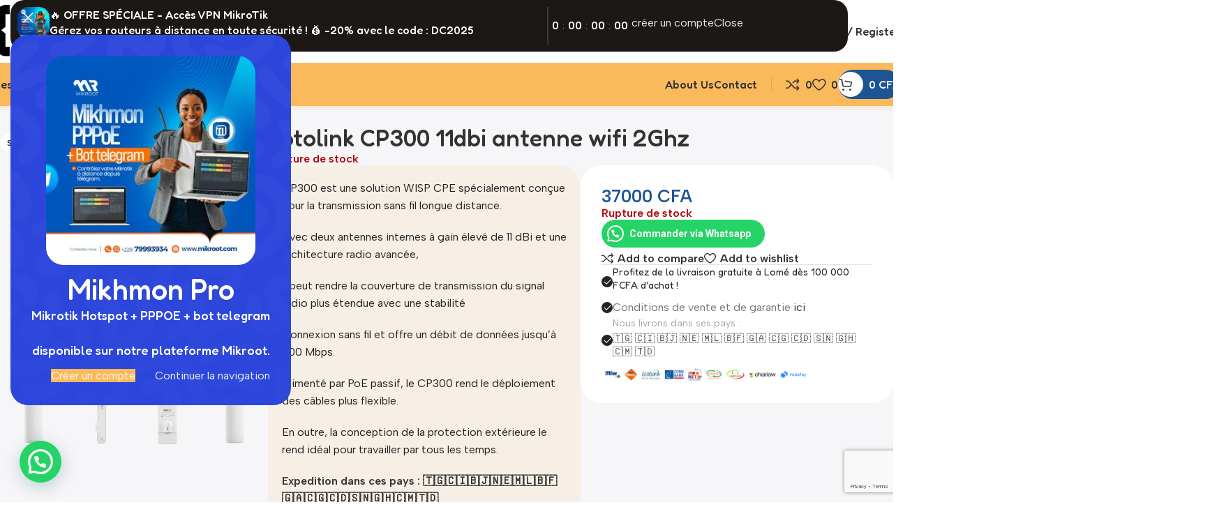

--- FILE ---
content_type: text/html; charset=UTF-8
request_url: http://geekrootlab.com/product/totolink-cp300-12dbi-antenne-wifi-2ghz/
body_size: 38110
content:
<!DOCTYPE html>
<html lang="fr-FR">
<head>
	<meta charset="UTF-8">
	<link rel="profile" href="https://gmpg.org/xfn/11">
	<link rel="pingback" href="https://geekrootlab.com/xmlrpc.php">

	<title>Totolink CP300 11dbi antenne wifi 2Ghz &#8211; GeekRootlab</title>
<meta name='robots' content='max-image-preview:large' />
<link rel='dns-prefetch' href='//capi-automation.s3.us-east-2.amazonaws.com' />
<link rel='dns-prefetch' href='//fonts.googleapis.com' />
<link rel="alternate" type="application/rss+xml" title="GeekRootlab &raquo; Flux" href="https://geekrootlab.com/feed/" />
<link rel="alternate" type="application/rss+xml" title="GeekRootlab &raquo; Flux des commentaires" href="https://geekrootlab.com/comments/feed/" />
<link rel="alternate" type="application/rss+xml" title="GeekRootlab &raquo; Totolink CP300 11dbi antenne wifi 2Ghz Flux des commentaires" href="https://geekrootlab.com/product/totolink-cp300-12dbi-antenne-wifi-2ghz/feed/" />
<link rel="alternate" title="oEmbed (JSON)" type="application/json+oembed" href="https://geekrootlab.com/wp-json/oembed/1.0/embed?url=https%3A%2F%2Fgeekrootlab.com%2Fproduct%2Ftotolink-cp300-12dbi-antenne-wifi-2ghz%2F" />
<link rel="alternate" title="oEmbed (XML)" type="text/xml+oembed" href="https://geekrootlab.com/wp-json/oembed/1.0/embed?url=https%3A%2F%2Fgeekrootlab.com%2Fproduct%2Ftotolink-cp300-12dbi-antenne-wifi-2ghz%2F&#038;format=xml" />
<style id='wp-img-auto-sizes-contain-inline-css' type='text/css'>
img:is([sizes=auto i],[sizes^="auto," i]){contain-intrinsic-size:3000px 1500px}
/*# sourceURL=wp-img-auto-sizes-contain-inline-css */
</style>

<link rel='stylesheet' id='wp-block-library-css' href='https://geekrootlab.com/wp-includes/css/dist/block-library/style.min.css?ver=ed0868b600afa82614155040ba2aee1e' type='text/css' media='all' />
<style id='safe-svg-svg-icon-style-inline-css' type='text/css'>
.safe-svg-cover{text-align:center}.safe-svg-cover .safe-svg-inside{display:inline-block;max-width:100%}.safe-svg-cover svg{fill:currentColor;height:100%;max-height:100%;max-width:100%;width:100%}

/*# sourceURL=https://geekrootlab.com/wp-content/plugins/safe-svg/dist/safe-svg-block-frontend.css */
</style>
<style id='joinchat-button-style-inline-css' type='text/css'>
.wp-block-joinchat-button{border:none!important;text-align:center}.wp-block-joinchat-button figure{display:table;margin:0 auto;padding:0}.wp-block-joinchat-button figcaption{font:normal normal 400 .6em/2em var(--wp--preset--font-family--system-font,sans-serif);margin:0;padding:0}.wp-block-joinchat-button .joinchat-button__qr{background-color:#fff;border:6px solid #25d366;border-radius:30px;box-sizing:content-box;display:block;height:200px;margin:auto;overflow:hidden;padding:10px;width:200px}.wp-block-joinchat-button .joinchat-button__qr canvas,.wp-block-joinchat-button .joinchat-button__qr img{display:block;margin:auto}.wp-block-joinchat-button .joinchat-button__link{align-items:center;background-color:#25d366;border:6px solid #25d366;border-radius:30px;display:inline-flex;flex-flow:row nowrap;justify-content:center;line-height:1.25em;margin:0 auto;text-decoration:none}.wp-block-joinchat-button .joinchat-button__link:before{background:transparent var(--joinchat-ico) no-repeat center;background-size:100%;content:"";display:block;height:1.5em;margin:-.75em .75em -.75em 0;width:1.5em}.wp-block-joinchat-button figure+.joinchat-button__link{margin-top:10px}@media (orientation:landscape)and (min-height:481px),(orientation:portrait)and (min-width:481px){.wp-block-joinchat-button.joinchat-button--qr-only figure+.joinchat-button__link{display:none}}@media (max-width:480px),(orientation:landscape)and (max-height:480px){.wp-block-joinchat-button figure{display:none}}

/*# sourceURL=https://geekrootlab.com/wp-content/plugins/creame-whatsapp-me/gutenberg/build/style-index.css */
</style>
<style id='global-styles-inline-css' type='text/css'>
:root{--wp--preset--aspect-ratio--square: 1;--wp--preset--aspect-ratio--4-3: 4/3;--wp--preset--aspect-ratio--3-4: 3/4;--wp--preset--aspect-ratio--3-2: 3/2;--wp--preset--aspect-ratio--2-3: 2/3;--wp--preset--aspect-ratio--16-9: 16/9;--wp--preset--aspect-ratio--9-16: 9/16;--wp--preset--color--black: #000000;--wp--preset--color--cyan-bluish-gray: #abb8c3;--wp--preset--color--white: #ffffff;--wp--preset--color--pale-pink: #f78da7;--wp--preset--color--vivid-red: #cf2e2e;--wp--preset--color--luminous-vivid-orange: #ff6900;--wp--preset--color--luminous-vivid-amber: #fcb900;--wp--preset--color--light-green-cyan: #7bdcb5;--wp--preset--color--vivid-green-cyan: #00d084;--wp--preset--color--pale-cyan-blue: #8ed1fc;--wp--preset--color--vivid-cyan-blue: #0693e3;--wp--preset--color--vivid-purple: #9b51e0;--wp--preset--gradient--vivid-cyan-blue-to-vivid-purple: linear-gradient(135deg,rgb(6,147,227) 0%,rgb(155,81,224) 100%);--wp--preset--gradient--light-green-cyan-to-vivid-green-cyan: linear-gradient(135deg,rgb(122,220,180) 0%,rgb(0,208,130) 100%);--wp--preset--gradient--luminous-vivid-amber-to-luminous-vivid-orange: linear-gradient(135deg,rgb(252,185,0) 0%,rgb(255,105,0) 100%);--wp--preset--gradient--luminous-vivid-orange-to-vivid-red: linear-gradient(135deg,rgb(255,105,0) 0%,rgb(207,46,46) 100%);--wp--preset--gradient--very-light-gray-to-cyan-bluish-gray: linear-gradient(135deg,rgb(238,238,238) 0%,rgb(169,184,195) 100%);--wp--preset--gradient--cool-to-warm-spectrum: linear-gradient(135deg,rgb(74,234,220) 0%,rgb(151,120,209) 20%,rgb(207,42,186) 40%,rgb(238,44,130) 60%,rgb(251,105,98) 80%,rgb(254,248,76) 100%);--wp--preset--gradient--blush-light-purple: linear-gradient(135deg,rgb(255,206,236) 0%,rgb(152,150,240) 100%);--wp--preset--gradient--blush-bordeaux: linear-gradient(135deg,rgb(254,205,165) 0%,rgb(254,45,45) 50%,rgb(107,0,62) 100%);--wp--preset--gradient--luminous-dusk: linear-gradient(135deg,rgb(255,203,112) 0%,rgb(199,81,192) 50%,rgb(65,88,208) 100%);--wp--preset--gradient--pale-ocean: linear-gradient(135deg,rgb(255,245,203) 0%,rgb(182,227,212) 50%,rgb(51,167,181) 100%);--wp--preset--gradient--electric-grass: linear-gradient(135deg,rgb(202,248,128) 0%,rgb(113,206,126) 100%);--wp--preset--gradient--midnight: linear-gradient(135deg,rgb(2,3,129) 0%,rgb(40,116,252) 100%);--wp--preset--font-size--small: 13px;--wp--preset--font-size--medium: 20px;--wp--preset--font-size--large: 36px;--wp--preset--font-size--x-large: 42px;--wp--preset--spacing--20: 0.44rem;--wp--preset--spacing--30: 0.67rem;--wp--preset--spacing--40: 1rem;--wp--preset--spacing--50: 1.5rem;--wp--preset--spacing--60: 2.25rem;--wp--preset--spacing--70: 3.38rem;--wp--preset--spacing--80: 5.06rem;--wp--preset--shadow--natural: 6px 6px 9px rgba(0, 0, 0, 0.2);--wp--preset--shadow--deep: 12px 12px 50px rgba(0, 0, 0, 0.4);--wp--preset--shadow--sharp: 6px 6px 0px rgba(0, 0, 0, 0.2);--wp--preset--shadow--outlined: 6px 6px 0px -3px rgb(255, 255, 255), 6px 6px rgb(0, 0, 0);--wp--preset--shadow--crisp: 6px 6px 0px rgb(0, 0, 0);}:where(body) { margin: 0; }.wp-site-blocks > .alignleft { float: left; margin-right: 2em; }.wp-site-blocks > .alignright { float: right; margin-left: 2em; }.wp-site-blocks > .aligncenter { justify-content: center; margin-left: auto; margin-right: auto; }:where(.is-layout-flex){gap: 0.5em;}:where(.is-layout-grid){gap: 0.5em;}.is-layout-flow > .alignleft{float: left;margin-inline-start: 0;margin-inline-end: 2em;}.is-layout-flow > .alignright{float: right;margin-inline-start: 2em;margin-inline-end: 0;}.is-layout-flow > .aligncenter{margin-left: auto !important;margin-right: auto !important;}.is-layout-constrained > .alignleft{float: left;margin-inline-start: 0;margin-inline-end: 2em;}.is-layout-constrained > .alignright{float: right;margin-inline-start: 2em;margin-inline-end: 0;}.is-layout-constrained > .aligncenter{margin-left: auto !important;margin-right: auto !important;}.is-layout-constrained > :where(:not(.alignleft):not(.alignright):not(.alignfull)){margin-left: auto !important;margin-right: auto !important;}body .is-layout-flex{display: flex;}.is-layout-flex{flex-wrap: wrap;align-items: center;}.is-layout-flex > :is(*, div){margin: 0;}body .is-layout-grid{display: grid;}.is-layout-grid > :is(*, div){margin: 0;}body{padding-top: 0px;padding-right: 0px;padding-bottom: 0px;padding-left: 0px;}a:where(:not(.wp-element-button)){text-decoration: none;}:root :where(.wp-element-button, .wp-block-button__link){background-color: #32373c;border-width: 0;color: #fff;font-family: inherit;font-size: inherit;font-style: inherit;font-weight: inherit;letter-spacing: inherit;line-height: inherit;padding-top: calc(0.667em + 2px);padding-right: calc(1.333em + 2px);padding-bottom: calc(0.667em + 2px);padding-left: calc(1.333em + 2px);text-decoration: none;text-transform: inherit;}.has-black-color{color: var(--wp--preset--color--black) !important;}.has-cyan-bluish-gray-color{color: var(--wp--preset--color--cyan-bluish-gray) !important;}.has-white-color{color: var(--wp--preset--color--white) !important;}.has-pale-pink-color{color: var(--wp--preset--color--pale-pink) !important;}.has-vivid-red-color{color: var(--wp--preset--color--vivid-red) !important;}.has-luminous-vivid-orange-color{color: var(--wp--preset--color--luminous-vivid-orange) !important;}.has-luminous-vivid-amber-color{color: var(--wp--preset--color--luminous-vivid-amber) !important;}.has-light-green-cyan-color{color: var(--wp--preset--color--light-green-cyan) !important;}.has-vivid-green-cyan-color{color: var(--wp--preset--color--vivid-green-cyan) !important;}.has-pale-cyan-blue-color{color: var(--wp--preset--color--pale-cyan-blue) !important;}.has-vivid-cyan-blue-color{color: var(--wp--preset--color--vivid-cyan-blue) !important;}.has-vivid-purple-color{color: var(--wp--preset--color--vivid-purple) !important;}.has-black-background-color{background-color: var(--wp--preset--color--black) !important;}.has-cyan-bluish-gray-background-color{background-color: var(--wp--preset--color--cyan-bluish-gray) !important;}.has-white-background-color{background-color: var(--wp--preset--color--white) !important;}.has-pale-pink-background-color{background-color: var(--wp--preset--color--pale-pink) !important;}.has-vivid-red-background-color{background-color: var(--wp--preset--color--vivid-red) !important;}.has-luminous-vivid-orange-background-color{background-color: var(--wp--preset--color--luminous-vivid-orange) !important;}.has-luminous-vivid-amber-background-color{background-color: var(--wp--preset--color--luminous-vivid-amber) !important;}.has-light-green-cyan-background-color{background-color: var(--wp--preset--color--light-green-cyan) !important;}.has-vivid-green-cyan-background-color{background-color: var(--wp--preset--color--vivid-green-cyan) !important;}.has-pale-cyan-blue-background-color{background-color: var(--wp--preset--color--pale-cyan-blue) !important;}.has-vivid-cyan-blue-background-color{background-color: var(--wp--preset--color--vivid-cyan-blue) !important;}.has-vivid-purple-background-color{background-color: var(--wp--preset--color--vivid-purple) !important;}.has-black-border-color{border-color: var(--wp--preset--color--black) !important;}.has-cyan-bluish-gray-border-color{border-color: var(--wp--preset--color--cyan-bluish-gray) !important;}.has-white-border-color{border-color: var(--wp--preset--color--white) !important;}.has-pale-pink-border-color{border-color: var(--wp--preset--color--pale-pink) !important;}.has-vivid-red-border-color{border-color: var(--wp--preset--color--vivid-red) !important;}.has-luminous-vivid-orange-border-color{border-color: var(--wp--preset--color--luminous-vivid-orange) !important;}.has-luminous-vivid-amber-border-color{border-color: var(--wp--preset--color--luminous-vivid-amber) !important;}.has-light-green-cyan-border-color{border-color: var(--wp--preset--color--light-green-cyan) !important;}.has-vivid-green-cyan-border-color{border-color: var(--wp--preset--color--vivid-green-cyan) !important;}.has-pale-cyan-blue-border-color{border-color: var(--wp--preset--color--pale-cyan-blue) !important;}.has-vivid-cyan-blue-border-color{border-color: var(--wp--preset--color--vivid-cyan-blue) !important;}.has-vivid-purple-border-color{border-color: var(--wp--preset--color--vivid-purple) !important;}.has-vivid-cyan-blue-to-vivid-purple-gradient-background{background: var(--wp--preset--gradient--vivid-cyan-blue-to-vivid-purple) !important;}.has-light-green-cyan-to-vivid-green-cyan-gradient-background{background: var(--wp--preset--gradient--light-green-cyan-to-vivid-green-cyan) !important;}.has-luminous-vivid-amber-to-luminous-vivid-orange-gradient-background{background: var(--wp--preset--gradient--luminous-vivid-amber-to-luminous-vivid-orange) !important;}.has-luminous-vivid-orange-to-vivid-red-gradient-background{background: var(--wp--preset--gradient--luminous-vivid-orange-to-vivid-red) !important;}.has-very-light-gray-to-cyan-bluish-gray-gradient-background{background: var(--wp--preset--gradient--very-light-gray-to-cyan-bluish-gray) !important;}.has-cool-to-warm-spectrum-gradient-background{background: var(--wp--preset--gradient--cool-to-warm-spectrum) !important;}.has-blush-light-purple-gradient-background{background: var(--wp--preset--gradient--blush-light-purple) !important;}.has-blush-bordeaux-gradient-background{background: var(--wp--preset--gradient--blush-bordeaux) !important;}.has-luminous-dusk-gradient-background{background: var(--wp--preset--gradient--luminous-dusk) !important;}.has-pale-ocean-gradient-background{background: var(--wp--preset--gradient--pale-ocean) !important;}.has-electric-grass-gradient-background{background: var(--wp--preset--gradient--electric-grass) !important;}.has-midnight-gradient-background{background: var(--wp--preset--gradient--midnight) !important;}.has-small-font-size{font-size: var(--wp--preset--font-size--small) !important;}.has-medium-font-size{font-size: var(--wp--preset--font-size--medium) !important;}.has-large-font-size{font-size: var(--wp--preset--font-size--large) !important;}.has-x-large-font-size{font-size: var(--wp--preset--font-size--x-large) !important;}
:where(.wp-block-post-template.is-layout-flex){gap: 1.25em;}:where(.wp-block-post-template.is-layout-grid){gap: 1.25em;}
:where(.wp-block-term-template.is-layout-flex){gap: 1.25em;}:where(.wp-block-term-template.is-layout-grid){gap: 1.25em;}
:where(.wp-block-columns.is-layout-flex){gap: 2em;}:where(.wp-block-columns.is-layout-grid){gap: 2em;}
:root :where(.wp-block-pullquote){font-size: 1.5em;line-height: 1.6;}
/*# sourceURL=global-styles-inline-css */
</style>
<style id='woocommerce-inline-inline-css' type='text/css'>
.woocommerce form .form-row .required { visibility: visible; }
/*# sourceURL=woocommerce-inline-inline-css */
</style>
<link rel='stylesheet' id='omw_style-css' href='https://geekrootlab.com/wp-content/plugins/woo-order-on-whatsapp//assets/css/style.min.css?ver=2.4.1' type='text/css' media='all' />
<style id='omw_style-inline-css' type='text/css'>

				.widget_shopping_cart .woocommerce-mini-cart__buttons .checkout,
				.widget_shopping_cart .buttons .checkout,
				.widget_shopping_cart a.checkout,
				.woocommerce-mini-cart__buttons a.checkout,
				.mini-cart-footer a.checkout,
				a.button.checkout.wc-forward,
				.woocommerce-mini-cart__buttons .wc-forward.checkout,
				p.woocommerce-mini-cart__buttons a.checkout {
					display: none !important;
					visibility: hidden !important;
				}
			
/*# sourceURL=omw_style-inline-css */
</style>
<link rel='stylesheet' id='elementor-frontend-css' href='https://geekrootlab.com/wp-content/uploads/elementor/css/custom-frontend.min.css?ver=1768649633' type='text/css' media='all' />
<link rel='stylesheet' id='elementor-post-5350-css' href='https://geekrootlab.com/wp-content/uploads/elementor/css/post-5350.css?ver=1768649633' type='text/css' media='all' />
<link rel='stylesheet' id='wd-style-base-css' href='https://geekrootlab.com/wp-content/themes/woodmart/css/parts/base.min.css?ver=8.3.9' type='text/css' media='all' />
<link rel='stylesheet' id='wd-helpers-wpb-elem-css' href='https://geekrootlab.com/wp-content/themes/woodmart/css/parts/helpers-wpb-elem.min.css?ver=8.3.9' type='text/css' media='all' />
<link rel='stylesheet' id='wd-elementor-base-css' href='https://geekrootlab.com/wp-content/themes/woodmart/css/parts/int-elem-base.min.css?ver=8.3.9' type='text/css' media='all' />
<link rel='stylesheet' id='wd-int-wordfence-css' href='https://geekrootlab.com/wp-content/themes/woodmart/css/parts/int-wordfence.min.css?ver=8.3.9' type='text/css' media='all' />
<link rel='stylesheet' id='wd-woocommerce-base-css' href='https://geekrootlab.com/wp-content/themes/woodmart/css/parts/woocommerce-base.min.css?ver=8.3.9' type='text/css' media='all' />
<link rel='stylesheet' id='wd-mod-star-rating-css' href='https://geekrootlab.com/wp-content/themes/woodmart/css/parts/mod-star-rating.min.css?ver=8.3.9' type='text/css' media='all' />
<link rel='stylesheet' id='wd-woocommerce-block-notices-css' href='https://geekrootlab.com/wp-content/themes/woodmart/css/parts/woo-mod-block-notices.min.css?ver=8.3.9' type='text/css' media='all' />
<link rel='stylesheet' id='wd-woo-mod-quantity-css' href='https://geekrootlab.com/wp-content/themes/woodmart/css/parts/woo-mod-quantity.min.css?ver=8.3.9' type='text/css' media='all' />
<link rel='stylesheet' id='wd-woo-opt-free-progress-bar-css' href='https://geekrootlab.com/wp-content/themes/woodmart/css/parts/woo-opt-free-progress-bar.min.css?ver=8.3.9' type='text/css' media='all' />
<link rel='stylesheet' id='wd-woo-mod-progress-bar-css' href='https://geekrootlab.com/wp-content/themes/woodmart/css/parts/woo-mod-progress-bar.min.css?ver=8.3.9' type='text/css' media='all' />
<link rel='stylesheet' id='wd-woo-single-prod-el-base-css' href='https://geekrootlab.com/wp-content/themes/woodmart/css/parts/woo-single-prod-el-base.min.css?ver=8.3.9' type='text/css' media='all' />
<link rel='stylesheet' id='wd-woo-mod-stock-status-css' href='https://geekrootlab.com/wp-content/themes/woodmart/css/parts/woo-mod-stock-status.min.css?ver=8.3.9' type='text/css' media='all' />
<link rel='stylesheet' id='wd-woo-opt-hide-larger-price-css' href='https://geekrootlab.com/wp-content/themes/woodmart/css/parts/woo-opt-hide-larger-price.min.css?ver=8.3.9' type='text/css' media='all' />
<link rel='stylesheet' id='wd-woo-mod-shop-attributes-css' href='https://geekrootlab.com/wp-content/themes/woodmart/css/parts/woo-mod-shop-attributes.min.css?ver=8.3.9' type='text/css' media='all' />
<link rel='stylesheet' id='wd-wp-blocks-css' href='https://geekrootlab.com/wp-content/themes/woodmart/css/parts/wp-blocks.min.css?ver=8.3.9' type='text/css' media='all' />
<link rel='stylesheet' id='child-style-css' href='https://geekrootlab.com/wp-content/themes/woodmart-child/style.css?ver=8.3.9' type='text/css' media='all' />
<link rel='stylesheet' id='wd-mod-animations-transform-css' href='https://geekrootlab.com/wp-content/themes/woodmart/css/parts/mod-animations-transform.min.css?ver=8.3.9' type='text/css' media='all' />
<link rel='stylesheet' id='wd-mod-transform-css' href='https://geekrootlab.com/wp-content/themes/woodmart/css/parts/mod-transform.min.css?ver=8.3.9' type='text/css' media='all' />
<link rel='stylesheet' id='wd-mod-animations-transform-base-css' href='https://geekrootlab.com/wp-content/themes/woodmart/css/parts/mod-animations-transform-base.min.css?ver=8.3.9' type='text/css' media='all' />
<link rel='stylesheet' id='wd-opt-floating-block-css' href='https://geekrootlab.com/wp-content/themes/woodmart/css/parts/opt-floating-block.min.css?ver=8.3.9' type='text/css' media='all' />
<link rel='stylesheet' id='wd-section-title-css' href='https://geekrootlab.com/wp-content/themes/woodmart/css/parts/el-section-title.min.css?ver=8.3.9' type='text/css' media='all' />
<link rel='stylesheet' id='wd-countdown-css' href='https://geekrootlab.com/wp-content/themes/woodmart/css/parts/el-countdown-timer.min.css?ver=8.3.9' type='text/css' media='all' />
<link rel='stylesheet' id='wd-button-css' href='https://geekrootlab.com/wp-content/themes/woodmart/css/parts/el-button.min.css?ver=8.3.9' type='text/css' media='all' />
<link rel='stylesheet' id='wd-header-base-css' href='https://geekrootlab.com/wp-content/themes/woodmart/css/parts/header-base.min.css?ver=8.3.9' type='text/css' media='all' />
<link rel='stylesheet' id='wd-mod-tools-css' href='https://geekrootlab.com/wp-content/themes/woodmart/css/parts/mod-tools.min.css?ver=8.3.9' type='text/css' media='all' />
<link rel='stylesheet' id='wd-header-search-css' href='https://geekrootlab.com/wp-content/themes/woodmart/css/parts/header-el-search.min.css?ver=8.3.9' type='text/css' media='all' />
<link rel='stylesheet' id='wd-header-search-form-css' href='https://geekrootlab.com/wp-content/themes/woodmart/css/parts/header-el-search-form.min.css?ver=8.3.9' type='text/css' media='all' />
<link rel='stylesheet' id='wd-wd-search-form-css' href='https://geekrootlab.com/wp-content/themes/woodmart/css/parts/wd-search-form.min.css?ver=8.3.9' type='text/css' media='all' />
<link rel='stylesheet' id='wd-wd-search-results-css' href='https://geekrootlab.com/wp-content/themes/woodmart/css/parts/wd-search-results.min.css?ver=8.3.9' type='text/css' media='all' />
<link rel='stylesheet' id='wd-wd-search-dropdown-css' href='https://geekrootlab.com/wp-content/themes/woodmart/css/parts/wd-search-dropdown.min.css?ver=8.3.9' type='text/css' media='all' />
<link rel='stylesheet' id='wd-header-my-account-dropdown-css' href='https://geekrootlab.com/wp-content/themes/woodmart/css/parts/header-el-my-account-dropdown.min.css?ver=8.3.9' type='text/css' media='all' />
<link rel='stylesheet' id='wd-woo-mod-login-form-css' href='https://geekrootlab.com/wp-content/themes/woodmart/css/parts/woo-mod-login-form.min.css?ver=8.3.9' type='text/css' media='all' />
<link rel='stylesheet' id='wd-header-my-account-css' href='https://geekrootlab.com/wp-content/themes/woodmart/css/parts/header-el-my-account.min.css?ver=8.3.9' type='text/css' media='all' />
<link rel='stylesheet' id='wd-header-mobile-nav-dropdown-css' href='https://geekrootlab.com/wp-content/themes/woodmart/css/parts/header-el-mobile-nav-dropdown.min.css?ver=8.3.9' type='text/css' media='all' />
<link rel='stylesheet' id='wd-header-elements-base-css' href='https://geekrootlab.com/wp-content/themes/woodmart/css/parts/header-el-base.min.css?ver=8.3.9' type='text/css' media='all' />
<link rel='stylesheet' id='wd-mod-tools-design-8-css' href='https://geekrootlab.com/wp-content/themes/woodmart/css/parts/mod-tools-design-8.min.css?ver=8.3.9' type='text/css' media='all' />
<link rel='stylesheet' id='wd-header-cart-side-css' href='https://geekrootlab.com/wp-content/themes/woodmart/css/parts/header-el-cart-side.min.css?ver=8.3.9' type='text/css' media='all' />
<link rel='stylesheet' id='wd-header-cart-css' href='https://geekrootlab.com/wp-content/themes/woodmart/css/parts/header-el-cart.min.css?ver=8.3.9' type='text/css' media='all' />
<link rel='stylesheet' id='wd-widget-shopping-cart-css' href='https://geekrootlab.com/wp-content/themes/woodmart/css/parts/woo-widget-shopping-cart.min.css?ver=8.3.9' type='text/css' media='all' />
<link rel='stylesheet' id='wd-widget-product-list-css' href='https://geekrootlab.com/wp-content/themes/woodmart/css/parts/woo-widget-product-list.min.css?ver=8.3.9' type='text/css' media='all' />
<link rel='stylesheet' id='wd-woo-single-prod-builder-css' href='https://geekrootlab.com/wp-content/themes/woodmart/css/parts/woo-single-prod-builder.min.css?ver=8.3.9' type='text/css' media='all' />
<link rel='stylesheet' id='wd-woo-el-breadcrumbs-builder-css' href='https://geekrootlab.com/wp-content/themes/woodmart/css/parts/woo-el-breadcrumbs-builder.min.css?ver=8.3.9' type='text/css' media='all' />
<link rel='stylesheet' id='wd-woo-single-prod-el-navigation-css' href='https://geekrootlab.com/wp-content/themes/woodmart/css/parts/woo-single-prod-el-navigation.min.css?ver=8.3.9' type='text/css' media='all' />
<link rel='stylesheet' id='wd-woo-single-prod-el-gallery-css' href='https://geekrootlab.com/wp-content/themes/woodmart/css/parts/woo-single-prod-el-gallery.min.css?ver=8.3.9' type='text/css' media='all' />
<link rel='stylesheet' id='wd-swiper-css' href='https://geekrootlab.com/wp-content/themes/woodmart/css/parts/lib-swiper.min.css?ver=8.3.9' type='text/css' media='all' />
<link rel='stylesheet' id='wd-woo-mod-product-labels-css' href='https://geekrootlab.com/wp-content/themes/woodmart/css/parts/woo-mod-product-labels.min.css?ver=8.3.9' type='text/css' media='all' />
<link rel='stylesheet' id='wd-swiper-arrows-css' href='https://geekrootlab.com/wp-content/themes/woodmart/css/parts/lib-swiper-arrows.min.css?ver=8.3.9' type='text/css' media='all' />
<link rel='stylesheet' id='wd-photoswipe-css' href='https://geekrootlab.com/wp-content/themes/woodmart/css/parts/lib-photoswipe.min.css?ver=8.3.9' type='text/css' media='all' />
<link rel='stylesheet' id='wd-info-box-css' href='https://geekrootlab.com/wp-content/themes/woodmart/css/parts/el-info-box.min.css?ver=8.3.9' type='text/css' media='all' />
<link rel='stylesheet' id='wd-el-subtitle-style-css' href='https://geekrootlab.com/wp-content/themes/woodmart/css/parts/el-subtitle-style.min.css?ver=8.3.9' type='text/css' media='all' />
<link rel='stylesheet' id='wd-post-types-mod-comments-css' href='https://geekrootlab.com/wp-content/themes/woodmart/css/parts/post-types-mod-comments.min.css?ver=8.3.9' type='text/css' media='all' />
<link rel='stylesheet' id='wd-woo-single-prod-el-reviews-css' href='https://geekrootlab.com/wp-content/themes/woodmart/css/parts/woo-single-prod-el-reviews.min.css?ver=8.3.9' type='text/css' media='all' />
<link rel='stylesheet' id='wd-woo-single-prod-el-reviews-style-1-css' href='https://geekrootlab.com/wp-content/themes/woodmart/css/parts/woo-single-prod-el-reviews-style-1.min.css?ver=8.3.9' type='text/css' media='all' />
<link rel='stylesheet' id='wd-tabs-css' href='https://geekrootlab.com/wp-content/themes/woodmart/css/parts/el-tabs.min.css?ver=8.3.9' type='text/css' media='all' />
<link rel='stylesheet' id='wd-woo-single-prod-el-tabs-opt-layout-tabs-css' href='https://geekrootlab.com/wp-content/themes/woodmart/css/parts/woo-single-prod-el-tabs-opt-layout-tabs.min.css?ver=8.3.9' type='text/css' media='all' />
<link rel='stylesheet' id='wd-widget-collapse-css' href='https://geekrootlab.com/wp-content/themes/woodmart/css/parts/opt-widget-collapse.min.css?ver=8.3.9' type='text/css' media='all' />
<link rel='stylesheet' id='wd-footer-base-css' href='https://geekrootlab.com/wp-content/themes/woodmart/css/parts/footer-base.min.css?ver=8.3.9' type='text/css' media='all' />
<link rel='stylesheet' id='wd-instagram-css' href='https://geekrootlab.com/wp-content/themes/woodmart/css/parts/el-instagram.min.css?ver=8.3.9' type='text/css' media='all' />
<link rel='stylesheet' id='wd-swiper-pagin-css' href='https://geekrootlab.com/wp-content/themes/woodmart/css/parts/lib-swiper-pagin.min.css?ver=8.3.9' type='text/css' media='all' />
<link rel='stylesheet' id='wd-swiper-scrollbar-css' href='https://geekrootlab.com/wp-content/themes/woodmart/css/parts/lib-swiper-scrollbar.min.css?ver=8.3.9' type='text/css' media='all' />
<link rel='stylesheet' id='wd-mod-nav-menu-label-css' href='https://geekrootlab.com/wp-content/themes/woodmart/css/parts/mod-nav-menu-label.min.css?ver=8.3.9' type='text/css' media='all' />
<link rel='stylesheet' id='wd-image-gallery-css' href='https://geekrootlab.com/wp-content/themes/woodmart/css/parts/el-gallery.min.css?ver=8.3.9' type='text/css' media='all' />
<link rel='stylesheet' id='wd-social-icons-css' href='https://geekrootlab.com/wp-content/themes/woodmart/css/parts/el-social-icons.min.css?ver=8.3.9' type='text/css' media='all' />
<link rel='stylesheet' id='wd-social-icons-styles-css' href='https://geekrootlab.com/wp-content/themes/woodmart/css/parts/el-social-styles.min.css?ver=8.3.9' type='text/css' media='all' />
<link rel='stylesheet' id='wd-text-block-css' href='https://geekrootlab.com/wp-content/themes/woodmart/css/parts/el-text-block.min.css?ver=8.3.9' type='text/css' media='all' />
<link rel='stylesheet' id='wd-scroll-top-css' href='https://geekrootlab.com/wp-content/themes/woodmart/css/parts/opt-scrolltotop.min.css?ver=8.3.9' type='text/css' media='all' />
<link rel='stylesheet' id='wd-mfp-popup-css' href='https://geekrootlab.com/wp-content/themes/woodmart/css/parts/lib-magnific-popup.min.css?ver=8.3.9' type='text/css' media='all' />
<link rel='stylesheet' id='wd-opt-popup-builder-css' href='https://geekrootlab.com/wp-content/themes/woodmart/css/parts/opt-popup-builder.min.css?ver=8.3.9' type='text/css' media='all' />
<link rel='stylesheet' id='wd-bottom-toolbar-css' href='https://geekrootlab.com/wp-content/themes/woodmart/css/parts/opt-bottom-toolbar.min.css?ver=8.3.9' type='text/css' media='all' />
<link rel='stylesheet' id='xts-google-fonts-css' href='https://fonts.googleapis.com/css?family=Albert+Sans%3A400%2C600%7CFredoka%3A400%2C600%2C500&#038;ver=8.3.9' type='text/css' media='all' />
<link rel='stylesheet' id='elementor-gf-roboto-css' href='https://fonts.googleapis.com/css?family=Roboto:100,100italic,200,200italic,300,300italic,400,400italic,500,500italic,600,600italic,700,700italic,800,800italic,900,900italic&#038;display=swap' type='text/css' media='all' />
<link rel='stylesheet' id='elementor-gf-robotoslab-css' href='https://fonts.googleapis.com/css?family=Roboto+Slab:100,100italic,200,200italic,300,300italic,400,400italic,500,500italic,600,600italic,700,700italic,800,800italic,900,900italic&#038;display=swap' type='text/css' media='all' />
<script type="text/javascript" src="https://geekrootlab.com/wp-includes/js/jquery/jquery.min.js?ver=3.7.1" id="jquery-core-js"></script>
<script type="text/javascript" src="https://geekrootlab.com/wp-includes/js/jquery/jquery-migrate.min.js?ver=3.4.1" id="jquery-migrate-js"></script>
<script type="text/javascript" src="https://geekrootlab.com/wp-content/plugins/woocommerce/assets/js/jquery-blockui/jquery.blockUI.min.js?ver=2.7.0-wc.10.4.3" id="wc-jquery-blockui-js" defer="defer" data-wp-strategy="defer"></script>
<script type="text/javascript" id="wc-add-to-cart-js-extra">
/* <![CDATA[ */
var wc_add_to_cart_params = {"ajax_url":"/wp-admin/admin-ajax.php","wc_ajax_url":"/?wc-ajax=%%endpoint%%","i18n_view_cart":"Voir le panier","cart_url":"https://geekrootlab.com/cart-2/","is_cart":"","cart_redirect_after_add":"no"};
//# sourceURL=wc-add-to-cart-js-extra
/* ]]> */
</script>
<script type="text/javascript" src="https://geekrootlab.com/wp-content/plugins/woocommerce/assets/js/frontend/add-to-cart.min.js?ver=10.4.3" id="wc-add-to-cart-js" defer="defer" data-wp-strategy="defer"></script>
<script type="text/javascript" src="https://geekrootlab.com/wp-content/plugins/woocommerce/assets/js/zoom/jquery.zoom.min.js?ver=1.7.21-wc.10.4.3" id="wc-zoom-js" defer="defer" data-wp-strategy="defer"></script>
<script type="text/javascript" id="wc-single-product-js-extra">
/* <![CDATA[ */
var wc_single_product_params = {"i18n_required_rating_text":"Veuillez s\u00e9lectionner une note","i18n_rating_options":["1\u00a0\u00e9toile sur 5","2\u00a0\u00e9toiles sur 5","3\u00a0\u00e9toiles sur 5","4\u00a0\u00e9toiles sur 5","5\u00a0\u00e9toiles sur 5"],"i18n_product_gallery_trigger_text":"Voir la galerie d\u2019images en plein \u00e9cran","review_rating_required":"yes","flexslider":{"rtl":false,"animation":"slide","smoothHeight":true,"directionNav":false,"controlNav":"thumbnails","slideshow":false,"animationSpeed":500,"animationLoop":false,"allowOneSlide":false},"zoom_enabled":"","zoom_options":[],"photoswipe_enabled":"","photoswipe_options":{"shareEl":false,"closeOnScroll":false,"history":false,"hideAnimationDuration":0,"showAnimationDuration":0},"flexslider_enabled":""};
//# sourceURL=wc-single-product-js-extra
/* ]]> */
</script>
<script type="text/javascript" src="https://geekrootlab.com/wp-content/plugins/woocommerce/assets/js/frontend/single-product.min.js?ver=10.4.3" id="wc-single-product-js" defer="defer" data-wp-strategy="defer"></script>
<script type="text/javascript" src="https://geekrootlab.com/wp-content/plugins/woocommerce/assets/js/js-cookie/js.cookie.min.js?ver=2.1.4-wc.10.4.3" id="wc-js-cookie-js" defer="defer" data-wp-strategy="defer"></script>
<script type="text/javascript" id="woocommerce-js-extra">
/* <![CDATA[ */
var woocommerce_params = {"ajax_url":"/wp-admin/admin-ajax.php","wc_ajax_url":"/?wc-ajax=%%endpoint%%","i18n_password_show":"Afficher le mot de passe","i18n_password_hide":"Masquer le mot de passe"};
//# sourceURL=woocommerce-js-extra
/* ]]> */
</script>
<script type="text/javascript" src="https://geekrootlab.com/wp-content/plugins/woocommerce/assets/js/frontend/woocommerce.min.js?ver=10.4.3" id="woocommerce-js" defer="defer" data-wp-strategy="defer"></script>
<script type="text/javascript" src="https://geekrootlab.com/wp-content/themes/woodmart/js/scripts/global/scrollBar.min.js?ver=8.3.9" id="wd-scrollbar-js"></script>
<link rel="https://api.w.org/" href="https://geekrootlab.com/wp-json/" /><link rel="alternate" title="JSON" type="application/json" href="https://geekrootlab.com/wp-json/wp/v2/product/6853" /><link rel="EditURI" type="application/rsd+xml" title="RSD" href="https://geekrootlab.com/xmlrpc.php?rsd" />

<link rel="canonical" href="https://geekrootlab.com/product/totolink-cp300-12dbi-antenne-wifi-2ghz/" />
<link rel='shortlink' href='https://geekrootlab.com/?p=6853' />
<meta name="theme-color" content="rgb(246,245,248)">					<meta name="viewport" content="width=device-width, initial-scale=1.0, maximum-scale=1.0, user-scalable=no">
										<noscript><style>.woocommerce-product-gallery{ opacity: 1 !important; }</style></noscript>
	<meta name="generator" content="Elementor 3.34.1; features: e_font_icon_svg, additional_custom_breakpoints; settings: css_print_method-external, google_font-enabled, font_display-swap">
			<script  type="text/javascript">
				!function(f,b,e,v,n,t,s){if(f.fbq)return;n=f.fbq=function(){n.callMethod?
					n.callMethod.apply(n,arguments):n.queue.push(arguments)};if(!f._fbq)f._fbq=n;
					n.push=n;n.loaded=!0;n.version='2.0';n.queue=[];t=b.createElement(e);t.async=!0;
					t.src=v;s=b.getElementsByTagName(e)[0];s.parentNode.insertBefore(t,s)}(window,
					document,'script','https://connect.facebook.net/en_US/fbevents.js');
			</script>
			<!-- WooCommerce Facebook Integration Begin -->
			<script  type="text/javascript">

				fbq('init', '389727817075089', {}, {
    "agent": "woocommerce_0-10.4.3-3.5.15"
});

				document.addEventListener( 'DOMContentLoaded', function() {
					// Insert placeholder for events injected when a product is added to the cart through AJAX.
					document.body.insertAdjacentHTML( 'beforeend', '<div class=\"wc-facebook-pixel-event-placeholder\"></div>' );
				}, false );

			</script>
			<!-- WooCommerce Facebook Integration End -->
						<style>
				.e-con.e-parent:nth-of-type(n+4):not(.e-lazyloaded):not(.e-no-lazyload),
				.e-con.e-parent:nth-of-type(n+4):not(.e-lazyloaded):not(.e-no-lazyload) * {
					background-image: none !important;
				}
				@media screen and (max-height: 1024px) {
					.e-con.e-parent:nth-of-type(n+3):not(.e-lazyloaded):not(.e-no-lazyload),
					.e-con.e-parent:nth-of-type(n+3):not(.e-lazyloaded):not(.e-no-lazyload) * {
						background-image: none !important;
					}
				}
				@media screen and (max-height: 640px) {
					.e-con.e-parent:nth-of-type(n+2):not(.e-lazyloaded):not(.e-no-lazyload),
					.e-con.e-parent:nth-of-type(n+2):not(.e-lazyloaded):not(.e-no-lazyload) * {
						background-image: none !important;
					}
				}
			</style>
			<link rel="icon" href="https://geekrootlab.com/wp-content/uploads/2023/11/cropped-icon-grl-32x32.png" sizes="32x32" />
<link rel="icon" href="https://geekrootlab.com/wp-content/uploads/2023/11/cropped-icon-grl-192x192.png" sizes="192x192" />
<link rel="apple-touch-icon" href="https://geekrootlab.com/wp-content/uploads/2023/11/cropped-icon-grl-180x180.png" />
<meta name="msapplication-TileImage" content="https://geekrootlab.com/wp-content/uploads/2023/11/cropped-icon-grl-270x270.png" />
<style>
		
		</style>			<style id="wd-style-header_362655-css" data-type="wd-style-header_362655">
				:root{
	--wd-top-bar-h: .00001px;
	--wd-top-bar-sm-h: .00001px;
	--wd-top-bar-sticky-h: .00001px;
	--wd-top-bar-brd-w: .00001px;

	--wd-header-general-h: 90px;
	--wd-header-general-sm-h: 60px;
	--wd-header-general-sticky-h: .00001px;
	--wd-header-general-brd-w: .00001px;

	--wd-header-bottom-h: 62px;
	--wd-header-bottom-sm-h: 58px;
	--wd-header-bottom-sticky-h: 62px;
	--wd-header-bottom-brd-w: .00001px;

	--wd-header-clone-h: .00001px;

	--wd-header-brd-w: calc(var(--wd-top-bar-brd-w) + var(--wd-header-general-brd-w) + var(--wd-header-bottom-brd-w));
	--wd-header-h: calc(var(--wd-top-bar-h) + var(--wd-header-general-h) + var(--wd-header-bottom-h) + var(--wd-header-brd-w));
	--wd-header-sticky-h: calc(var(--wd-top-bar-sticky-h) + var(--wd-header-general-sticky-h) + var(--wd-header-bottom-sticky-h) + var(--wd-header-clone-h) + var(--wd-header-brd-w));
	--wd-header-sm-h: calc(var(--wd-top-bar-sm-h) + var(--wd-header-general-sm-h) + var(--wd-header-bottom-sm-h) + var(--wd-header-brd-w));
}






.whb-header-bottom .wd-dropdown {
	margin-top: 10px;
}

.whb-header-bottom .wd-dropdown:after {
	height: 21px;
}

.whb-sticked .whb-header-bottom .wd-dropdown:not(.sub-sub-menu) {
	margin-top: 10px;
}

.whb-sticked .whb-header-bottom .wd-dropdown:not(.sub-sub-menu):after {
	height: 21px;
}


		
.whb-l4bhe9p7v0hh99t6mfm1 form.searchform {
	--wd-form-height: 46px;
}
.whb-pzy74skhz387n1acc545 form.searchform {
	--wd-form-height: 42px;
}
.whb-pzy74skhz387n1acc545.wd-search-form.wd-header-search-form-mobile .searchform {
	--wd-form-brd-color: rgba(0, 0, 0, 0);
	--wd-form-brd-color-focus: rgba(0, 0, 0, 0);
}
.whb-header-bottom {
	background-color: rgba(250, 186, 91, 1);
}
			</style>
						<style id="wd-style-theme_settings_default-css" data-type="wd-style-theme_settings_default">
				@font-face {
	font-weight: normal;
	font-style: normal;
	font-family: "woodmart-font";
	src: url("//geekrootlab.com/wp-content/themes/woodmart/fonts/woodmart-font-2-400.woff2?v=8.3.9") format("woff2");
}

@font-face {
	font-family: "star";
	font-weight: 400;
	font-style: normal;
	src: url("//geekrootlab.com/wp-content/plugins/woocommerce/assets/fonts/star.eot?#iefix") format("embedded-opentype"), url("//geekrootlab.com/wp-content/plugins/woocommerce/assets/fonts/star.woff") format("woff"), url("//geekrootlab.com/wp-content/plugins/woocommerce/assets/fonts/star.ttf") format("truetype"), url("//geekrootlab.com/wp-content/plugins/woocommerce/assets/fonts/star.svg#star") format("svg");
}

@font-face {
	font-family: "WooCommerce";
	font-weight: 400;
	font-style: normal;
	src: url("//geekrootlab.com/wp-content/plugins/woocommerce/assets/fonts/WooCommerce.eot?#iefix") format("embedded-opentype"), url("//geekrootlab.com/wp-content/plugins/woocommerce/assets/fonts/WooCommerce.woff") format("woff"), url("//geekrootlab.com/wp-content/plugins/woocommerce/assets/fonts/WooCommerce.ttf") format("truetype"), url("//geekrootlab.com/wp-content/plugins/woocommerce/assets/fonts/WooCommerce.svg#WooCommerce") format("svg");
}

:root {
	--wd-text-font: "Albert Sans", Arial, Helvetica, sans-serif;
	--wd-text-font-weight: 400;
	--wd-text-color: #767676;
	--wd-text-font-size: 16px;
	--wd-title-font: "Fredoka", Arial, Helvetica, sans-serif;
	--wd-title-font-weight: 500;
	--wd-title-color: #242424;
	--wd-entities-title-font: "Fredoka", Arial, Helvetica, sans-serif;
	--wd-entities-title-font-weight: 500;
	--wd-entities-title-color: #333333;
	--wd-entities-title-color-hover: rgb(51 51 51 / 65%);
	--wd-alternative-font: "Fredoka", Arial, Helvetica, sans-serif;
	--wd-widget-title-font: "Fredoka", Arial, Helvetica, sans-serif;
	--wd-widget-title-font-weight: 500;
	--wd-widget-title-transform: capitalize;
	--wd-widget-title-color: #333;
	--wd-widget-title-font-size: 16px;
	--wd-header-el-font: "Fredoka", Arial, Helvetica, sans-serif;
	--wd-header-el-font-weight: 500;
	--wd-header-el-transform: capitalize;
	--wd-header-el-font-size: 16px;
	--wd-brd-radius: 25px;
	--wd-otl-style: dotted;
	--wd-otl-width: 2px;
	--wd-primary-color: rgb(29,84,147);
	--wd-alternative-color: rgb(124,38,38);
	--btn-default-bgcolor: #f7f7f7;
	--btn-default-bgcolor-hover: #efefef;
	--btn-accented-bgcolor: rgb(52,82,239);
	--btn-accented-bgcolor-hover: rgb(47,74,214);
	--btn-transform: capitalize;
	--btn-font-size: 14px;
	--wd-form-brd-width: 1px;
	--notices-success-bg: #459647;
	--notices-success-color: #fff;
	--notices-warning-bg: #E0B252;
	--notices-warning-color: #fff;
	--wd-link-color: #333333;
	--wd-link-color-hover: #242424;
}
.wd-age-verify-wrap {
	--wd-popup-width: 500px;
}
.wd-popup.wd-promo-popup {
	background-color: #111111;
	background-image: none;
	background-repeat: no-repeat;
	background-size: contain;
	background-position: left center;
}
.wd-promo-popup-wrap {
	--wd-popup-width: 800px;
}
:is(.woodmart-archive-shop .wd-builder-off,.wd-wishlist-content,.related-and-upsells,.cart-collaterals,.wd-shop-product,.wd-fbt) .wd-products-with-bg, :is(.woodmart-archive-shop .wd-builder-off,.wd-wishlist-content,.related-and-upsells,.cart-collaterals,.wd-shop-product,.wd-fbt) .wd-products-with-bg :is(.wd-product,.wd-cat) {
	--wd-prod-bg:rgb(255,255,255);
	--wd-bordered-bg:rgb(255,255,255);
}
:is(.woodmart-woocommerce-layered-nav, .wd-product-category-filter) .wd-scroll-content {
	max-height: 223px;
}
.wd-page-title .wd-page-title-bg img {
	object-fit: cover;
	object-position: center center;
}
.wd-footer {
	background-color: rgb(250,186,91);
	background-image: none;
}
html .wd-checkout-steps li {
	font-size: 26px;
	text-transform: capitalize;
}
html .wd-nav-mobile > li > a {
	text-transform: capitalize;
}
html table th {
	text-transform: capitalize;
}
.page .wd-page-content {
	background-color: rgb(246,245,248);
	background-image: none;
}
.woodmart-archive-shop:not(.single-product) .wd-page-content {
	background-color: rgb(246,245,248);
	background-image: none;
}
.single-product .wd-page-content {
	background-color: rgb(246,245,248);
	background-image: none;
}
.woodmart-archive-blog .wd-page-content {
	background-color: rgb(246,245,248);
	background-image: none;
}
.single-post .wd-page-content {
	background-color: rgb(246,245,248);
	background-image: none;
}
body, [class*=color-scheme-light], [class*=color-scheme-dark], .wd-search-form[class*="wd-header-search-form"] form.searchform, .wd-el-search .searchform {
	--wd-form-bg: rgb(255,255,255);
}
.wd-nav-arrows.wd-pos-sep:not(:where(.wd-custom-style)) {
	--wd-arrow-size: 42px;
	--wd-arrow-icon-size: 16px;
	--wd-arrow-offset-h: -21px;
	--wd-arrow-color: rgb(255,255,255);
	--wd-arrow-color-hover: rgba(255,255,255,0.9);
	--wd-arrow-color-dis: rgb(255,255,255);
	--wd-arrow-bg: rgb(52,82,239);
	--wd-arrow-bg-hover: rgba(52,82,239,0.9);
	--wd-arrow-bg-dis: rgb(52,82,239);
	--wd-arrow-radius: 24px;
}
.wd-nav-arrows.wd-pos-together:not(:where(.wd-custom-style)) {
	--wd-arrow-gap: 10px;
	--wd-arrow-size: 42px;
	--wd-arrow-icon-size: 16px;
	--wd-arrow-offset-h: -5px;
	--wd-arrow-offset-v: 5px;
	--wd-arrow-color: rgb(255,255,255);
	--wd-arrow-color-hover: rgba(255,255,255,0.8);
	--wd-arrow-color-dis: rgb(255,255,255);
	--wd-arrow-bg: rgb(52,82,239);
	--wd-arrow-bg-hover: rgba(52,82,239,0.9);
	--wd-arrow-bg-dis: rgb(52,82,239);
	--wd-arrow-radius: 24px;
}
.wd-nav-scroll {
	--wd-nscroll-bg: rgba(250,186,91,0.15);
	--wd-nscroll-drag-bg: rgb(250,186,91);
	--wd-nscroll-drag-bg-hover: rgba(250,186,91,0.9);
}
.product-labels .product-label.onsale {
	background-color: rgb(250,186,91);
}
.product-labels .product-label.new {
	background-color: rgb(52,82,239);
}
.mfp-wrap.wd-popup-quick-view-wrap {
	--wd-popup-width: 920px;
}

@media (max-width: 768.98px) {
	.wd-nav-arrows.wd-pos-sep:not(:where(.wd-custom-style)) {
		--wd-arrow-size: 32px;
	--wd-arrow-icon-size: 14px;
	--wd-arrow-offset-h: 62px;
	}
	.wd-nav-arrows.wd-pos-together:not(:where(.wd-custom-style)) {
		--wd-arrow-size: 32px;
	--wd-arrow-icon-size: 14px;
	}

}
:root{
--wd-container-w: 1420px;
--wd-form-brd-radius: 35px;
--btn-default-color: #333;
--btn-default-color-hover: #333;
--btn-accented-color: #fff;
--btn-accented-color-hover: #fff;
--btn-default-brd-radius: 35px;
--btn-default-box-shadow: none;
--btn-default-box-shadow-hover: none;
--btn-accented-brd-radius: 35px;
--btn-accented-box-shadow: none;
--btn-accented-box-shadow-hover: none;
}

@media (min-width: 1420px) {
section.elementor-section.wd-section-stretch > .elementor-container {
margin-left: auto;
margin-right: auto;
}
}


.wd-page-title {
background-color: #0a0a0a;
}

			</style>
			</head>

<body class="wp-singular product-template-default single single-product postid-6853 wp-custom-logo wp-theme-woodmart wp-child-theme-woodmart-child theme-woodmart woocommerce woocommerce-page woocommerce-no-js wrapper-custom  categories-accordion-on woodmart-ajax-shop-on sticky-toolbar-on hide-larger-price elementor-default elementor-kit-5350">
			<script type="text/javascript" id="wd-flicker-fix">// Flicker fix.</script>		<div class="wd-skip-links">
								<a href="#menu-main-navigation" class="wd-skip-navigation btn">
						Skip to navigation					</a>
								<a href="#main-content" class="wd-skip-content btn">
				Skip to main content			</a>
		</div>
					<div id="wd-fb-29604" class="wd-fb-holder wd-scroll" data-options="{&quot;close_by_selector&quot;:&quot;.wd-close-popup-btn&quot;,&quot;persistent_close&quot;:&quot;1&quot;}" role="complementary" aria-label="Floating block">
				<div class="wd-fb-wrap wd-animation wd-transform wd-animation-ready wd-animated wd-animation-slide-from-bottom wd-hide">
					<div class="wd-fb-close wd-action-btn wd-cross-icon wd-style-icon wd-hide">
						<a title="Close" href="#" rel="nofollow">
							<span>Close</span>
						</a>
					</div>
					<div class="wd-fb">
												<div class="wd-fb-inner wd-scroll-content wd-entry-content">
										<link rel="stylesheet" id="elementor-post-29604-css" href="https://geekrootlab.com/wp-content/uploads/elementor/css/post-29604.css?ver=1768649633" type="text/css" media="all">
					<div data-elementor-type="wd_floating_block" data-elementor-id="29604" class="elementor elementor-29604">
				<div class="wd-negative-gap elementor-element elementor-element-185b0b2 color-scheme-light e-flex e-con-boxed e-con e-parent" data-id="185b0b2" data-element_type="container">
					<div class="e-con-inner">
		<div class="elementor-element elementor-element-5da9d26 e-con-full e-flex e-con e-child" data-id="5da9d26" data-element_type="container">
				<div class="elementor-element elementor-element-c222bf0 elementor-widget elementor-widget-wd_image_or_svg" data-id="c222bf0" data-element_type="widget" data-widget_type="wd_image_or_svg.default">
				<div class="elementor-widget-container">
					
		<div class="wd-image text-left">
								<img width="46" height="46" src="https://geekrootlab.com/wp-content/uploads/2025/12/Visuel-Mikroot-05-46x46.jpg" class="attachment-46x46 size-46x46" alt="" decoding="async" srcset="https://geekrootlab.com/wp-content/uploads/2025/12/Visuel-Mikroot-05-46x46.jpg 46w, https://geekrootlab.com/wp-content/uploads/2025/12/Visuel-Mikroot-05-300x300.jpg 300w, https://geekrootlab.com/wp-content/uploads/2025/12/Visuel-Mikroot-05-800x800.jpg 800w, https://geekrootlab.com/wp-content/uploads/2025/12/Visuel-Mikroot-05-150x150.jpg 150w, https://geekrootlab.com/wp-content/uploads/2025/12/Visuel-Mikroot-05-768x768.jpg 768w, https://geekrootlab.com/wp-content/uploads/2025/12/Visuel-Mikroot-05-1536x1536.jpg 1536w, https://geekrootlab.com/wp-content/uploads/2025/12/Visuel-Mikroot-05-2048x2048.jpg 2048w, https://geekrootlab.com/wp-content/uploads/2025/12/Visuel-Mikroot-05-430x430.jpg 430w, https://geekrootlab.com/wp-content/uploads/2025/12/Visuel-Mikroot-05-700x700.jpg 700w" sizes="(max-width: 46px) 100vw, 46px" />					</div>

						</div>
				</div>
				<div class="elementor-element elementor-element-505bbd9 wd-width-100 elementor-widget elementor-widget-wd_title" data-id="505bbd9" data-element_type="widget" data-widget_type="wd_title.default">
				<div class="elementor-widget-container">
							<div class="title-wrapper wd-set-mb reset-last-child wd-title-color-default wd-title-style-default wd-title-size-default text-left">

			
			<div class="liner-continer">
				<h4 class="woodmart-title-container title wd-fontsize-l">🔥 OFFRE SPÉCIALE - Accès VPN MikroTik<br />
Gérez vos routeurs à distance en toute sécurité ! 💰 -20% avec le code : DC2025</h4> 
							</div>

					</div>
						</div>
				</div>
				</div>
		<div class="elementor-element elementor-element-5475098 e-con-full e-flex e-con e-child" data-id="5475098" data-element_type="container">
				<div class="elementor-element elementor-element-356e4e6 elementor-widget elementor-widget-wd_countdown_timer" data-id="356e4e6" data-element_type="widget" data-widget_type="wd_countdown_timer.default">
				<div class="elementor-widget-container">
							<div class="wd-countdown-timer color-scheme- text-center">
			<div class="wd-timer wd-size-small  wd-labels-hide wd-layout-inline " data-end-date="2026/01/01" data-timezone="GMT" data-hide-on-finish="no">
				<span class="wd-item wd-timer-days">
					<span class="wd-timer-value">
						0
					</span>
					<span class="wd-timer-text">
						days					</span>
				</span>
									<div class="wd-sep">
						:					</div>
								<span class="wd-item wd-timer-hours">
					<span class="wd-timer-value">
						00
					</span>
					<span class="wd-timer-text">
						hr					</span>
				</span>
									<div class="wd-sep">
						:					</div>
								<span class="wd-item wd-timer-min">
					<span class="wd-timer-value">
						00
					</span>
					<span class="wd-timer-text">
						min					</span>
				</span>
									<div class="wd-sep">
						:					</div>
								<span class="wd-item wd-timer-sec">
					<span class="wd-timer-value">
						00
					</span>
					<span class="wd-timer-text">
						sc					</span>
				</span>
			</div>
		</div>
						</div>
				</div>
		<div class="elementor-element elementor-element-dccfdf7 e-con-full e-flex e-con e-child" data-id="dccfdf7" data-element_type="container">
				<div class="elementor-element elementor-element-0f0db1c elementor-widget elementor-widget-wd_button" data-id="0f0db1c" data-element_type="widget" data-widget_type="wd_button.default">
				<div class="elementor-widget-container">
							<div class="wd-button-wrapper text-center" >
			<a class="btn btn-style-default btn-shape-round btn-size-large btn-color-white btn-icon-pos-right"  href="https://mikroot.com">
				<span class="wd-btn-text" data-elementor-setting-key="text">
					créer un compte				</span>

							</a>
		</div>
						</div>
				</div>
				<div class="elementor-element elementor-element-f018584 wd-close-popup-btn elementor-widget elementor-widget-wd_button" data-id="f018584" data-element_type="widget" data-widget_type="wd_button.default">
				<div class="elementor-widget-container">
							<div class="wd-button-wrapper text-center" >
			<a class="btn btn-style-link btn-shape- btn-size-large btn-color-white btn-icon-pos-right"  href="#">
				<span class="wd-btn-text" data-elementor-setting-key="text">
					Close				</span>

							</a>
		</div>
						</div>
				</div>
				</div>
				</div>
					</div>
				</div>
				</div>
								</div>
					</div>
				</div>
			</div>
			
	
	<div class="wd-page-wrapper website-wrapper">
									<header class="whb-header whb-header_362655 whb-scroll-stick whb-sticky-real">
					<div class="whb-main-header">
	
<div class="whb-row whb-general-header whb-not-sticky-row whb-without-bg whb-without-border whb-color-dark whb-flex-flex-middle">
	<div class="container">
		<div class="whb-flex-row whb-general-header-inner">
			<div class="whb-column whb-col-left whb-column8 whb-visible-lg">
	<div class="site-logo whb-67bkbx3mqn7ee4qkfyjw">
	<a href="https://geekrootlab.com/" class="wd-logo wd-main-logo" rel="home" aria-label="Site logo">
		<img width="2560" height="935" src="https://geekrootlab.com/wp-content/uploads/2023/11/logo-dark-scaled.png" class="attachment-full size-full" alt="" style="max-width:250px;" decoding="async" srcset="https://geekrootlab.com/wp-content/uploads/2023/11/logo-dark-scaled.png 2560w, https://geekrootlab.com/wp-content/uploads/2023/11/logo-dark-scaled-430x157.png 430w, https://geekrootlab.com/wp-content/uploads/2023/11/logo-dark-scaled-150x55.png 150w, https://geekrootlab.com/wp-content/uploads/2023/11/logo-dark-scaled-700x256.png 700w, https://geekrootlab.com/wp-content/uploads/2023/11/logo-dark-300x110.png 300w, https://geekrootlab.com/wp-content/uploads/2023/11/logo-dark-1024x374.png 1024w, https://geekrootlab.com/wp-content/uploads/2023/11/logo-dark-768x280.png 768w, https://geekrootlab.com/wp-content/uploads/2023/11/logo-dark-1536x561.png 1536w, https://geekrootlab.com/wp-content/uploads/2023/11/logo-dark-2048x748.png 2048w" sizes="(max-width: 2560px) 100vw, 2560px" />	</a>
	</div>
</div>
<div class="whb-column whb-col-center whb-column9 whb-visible-lg">
	
<div class="whb-space-element whb-jmqhu5nxvqv949g5vf1y " style="width:60px;"></div>
			<link rel="stylesheet" id="wd-opt-search-history-css" href="https://geekrootlab.com/wp-content/themes/woodmart/css/parts/opt-search-history.min.css?ver=8.3.9" type="text/css" media="all" /> 			<div class="wd-search-form  wd-header-search-form wd-display-form whb-l4bhe9p7v0hh99t6mfm1">

<form role="search" method="get" class="searchform  wd-style-with-bg-2 woodmart-ajax-search" action="https://geekrootlab.com/"  data-thumbnail="1" data-price="1" data-post_type="product" data-count="20" data-sku="0" data-symbols_count="3" data-include_cat_search="no" autocomplete="off">
	<input type="text" class="s" placeholder="Search for products" value="" name="s" aria-label="Search" title="Search for products" required/>
	<input type="hidden" name="post_type" value="product">

	<span tabindex="0" aria-label="Clear search" class="wd-clear-search wd-role-btn wd-hide"></span>

	
	<button type="submit" class="searchsubmit">
		<span>
			Search		</span>
			</button>
</form>

	<div class="wd-search-results-wrapper">
		<div class="wd-search-results wd-dropdown-results wd-dropdown wd-scroll">
			<div class="wd-scroll-content">
									<div class="wd-search-history"></div>
				
				
							</div>
		</div>
	</div>

</div>

<div class="whb-space-element whb-vfhpq76jsu2670toe817 " style="width:60px;"></div>
</div>
<div class="whb-column whb-col-right whb-column10 whb-visible-lg">
	
<div class="whb-space-element whb-p40rj79z45fvf0ombfep " style="width:10px;"></div>
<div class="wd-header-divider whb-divider-default whb-iojhjhmyr7azpyyh8u1l"></div>

<div class="whb-space-element whb-mbgksay2pwjo1dn5sfst " style="width:20px;"></div>
<div class="wd-header-my-account wd-tools-element wd-event-hover wd-with-username wd-design-1 wd-account-style-text whb-npgd1amdem863udr2rer">
			<a href="https://geekrootlab.com/my-account-2/" title="My account">
			
				<span class="wd-tools-icon">
									</span>
				<span class="wd-tools-text">
				Login / Register			</span>

					</a>

		
					<div class="wd-dropdown wd-dropdown-register color-scheme-dark">
						<div class="login-dropdown-inner woocommerce">
							<span class="wd-heading"><span class="title">Sign in</span><a class="create-account-link" href="https://geekrootlab.com/my-account-2/?action=register">Create an Account</a></span>
										<form id="customer_login" method="post" class="login woocommerce-form woocommerce-form-login hidden-form" action="https://geekrootlab.com/my-account-2/">

				
				
				<p class="woocommerce-FormRow woocommerce-FormRow--wide form-row form-row-wide form-row-username">
					<label for="username">Identifiant ou e-mail&nbsp;<span class="required" aria-hidden="true">*</span><span class="screen-reader-text">Obligatoire</span></label>
					<input type="text" class="woocommerce-Input woocommerce-Input--text input-text" name="username" id="username" autocomplete="username" value="" />				</p>
				<p class="woocommerce-FormRow woocommerce-FormRow--wide form-row form-row-wide form-row-password">
					<label for="password">Password&nbsp;<span class="required" aria-hidden="true">*</span><span class="screen-reader-text">Obligatoire</span></label>
					<input class="woocommerce-Input woocommerce-Input--text input-text" type="password" name="password" id="password" autocomplete="current-password" />
				</p>

				
				<p class="form-row form-row-btn">
					<input type="hidden" id="woocommerce-login-nonce" name="woocommerce-login-nonce" value="ca73c79bfb" /><input type="hidden" name="_wp_http_referer" value="/product/totolink-cp300-12dbi-antenne-wifi-2ghz/" />										<button type="submit" class="button woocommerce-button woocommerce-form-login__submit" name="login" value="Log in">Log in</button>
				</p>

				<p class="login-form-footer">
					<a href="https://geekrootlab.com/my-account-2/lost-password/" class="woocommerce-LostPassword lost_password">Lost your password?</a>
					<label class="woocommerce-form__label woocommerce-form__label-for-checkbox woocommerce-form-login__rememberme">
						<input class="woocommerce-form__input woocommerce-form__input-checkbox" name="rememberme" type="checkbox" value="forever" title="Remember me" aria-label="Remember me" /> <span>Remember me</span>
					</label>
				</p>

				
							</form>

		
						</div>
					</div>
					</div>
</div>
<div class="whb-column whb-mobile-left whb-column_mobile2 whb-hidden-lg">
	<div class="wd-tools-element wd-header-mobile-nav wd-style-icon wd-design-1 whb-3jr5atjb5vl7hbubk5r0">
	<a href="#" rel="nofollow" aria-label="Open mobile menu">
		
		<span class="wd-tools-icon">
					</span>

		<span class="wd-tools-text">Menu</span>

			</a>
</div></div>
<div class="whb-column whb-mobile-center whb-column_mobile3 whb-hidden-lg">
	<div class="site-logo whb-5uis9ml6y2n5q7utfjtj">
	<a href="https://geekrootlab.com/" class="wd-logo wd-main-logo" rel="home" aria-label="Site logo">
		<img width="2560" height="934" src="https://geekrootlab.com/wp-content/uploads/2023/11/logo-b-scaled.png" class="attachment-full size-full" alt="" style="max-width:180px;" decoding="async" srcset="https://geekrootlab.com/wp-content/uploads/2023/11/logo-b-scaled.png 2560w, https://geekrootlab.com/wp-content/uploads/2023/11/logo-b-scaled-430x157.png 430w, https://geekrootlab.com/wp-content/uploads/2023/11/logo-b-scaled-150x55.png 150w, https://geekrootlab.com/wp-content/uploads/2023/11/logo-b-scaled-700x255.png 700w, https://geekrootlab.com/wp-content/uploads/2023/11/logo-b-300x109.png 300w, https://geekrootlab.com/wp-content/uploads/2023/11/logo-b-1024x374.png 1024w, https://geekrootlab.com/wp-content/uploads/2023/11/logo-b-768x280.png 768w, https://geekrootlab.com/wp-content/uploads/2023/11/logo-b-1536x561.png 1536w, https://geekrootlab.com/wp-content/uploads/2023/11/logo-b-2048x747.png 2048w" sizes="(max-width: 2560px) 100vw, 2560px" />	</a>
	</div>
</div>
<div class="whb-column whb-mobile-right whb-column_mobile4 whb-hidden-lg">
	<div class="wd-header-my-account wd-tools-element wd-event-hover wd-design-1 wd-account-style-icon whb-1cnmbyxgygate7z9niij">
			<a href="https://geekrootlab.com/my-account-2/" title="My account">
			
				<span class="wd-tools-icon">
									</span>
				<span class="wd-tools-text">
				Login / Register			</span>

					</a>

		
					<div class="wd-dropdown wd-dropdown-register color-scheme-dark">
						<div class="login-dropdown-inner woocommerce">
							<span class="wd-heading"><span class="title">Sign in</span><a class="create-account-link" href="https://geekrootlab.com/my-account-2/?action=register">Create an Account</a></span>
										<form id="customer_login" method="post" class="login woocommerce-form woocommerce-form-login hidden-form" action="https://geekrootlab.com/my-account-2/">

				
				
				<p class="woocommerce-FormRow woocommerce-FormRow--wide form-row form-row-wide form-row-username">
					<label for="username">Identifiant ou e-mail&nbsp;<span class="required" aria-hidden="true">*</span><span class="screen-reader-text">Obligatoire</span></label>
					<input type="text" class="woocommerce-Input woocommerce-Input--text input-text" name="username" id="username" autocomplete="username" value="" />				</p>
				<p class="woocommerce-FormRow woocommerce-FormRow--wide form-row form-row-wide form-row-password">
					<label for="password">Password&nbsp;<span class="required" aria-hidden="true">*</span><span class="screen-reader-text">Obligatoire</span></label>
					<input class="woocommerce-Input woocommerce-Input--text input-text" type="password" name="password" id="password" autocomplete="current-password" />
				</p>

				
				<p class="form-row form-row-btn">
					<input type="hidden" id="woocommerce-login-nonce" name="woocommerce-login-nonce" value="ca73c79bfb" /><input type="hidden" name="_wp_http_referer" value="/product/totolink-cp300-12dbi-antenne-wifi-2ghz/" />										<button type="submit" class="button woocommerce-button woocommerce-form-login__submit" name="login" value="Log in">Log in</button>
				</p>

				<p class="login-form-footer">
					<a href="https://geekrootlab.com/my-account-2/lost-password/" class="woocommerce-LostPassword lost_password">Lost your password?</a>
					<label class="woocommerce-form__label woocommerce-form__label-for-checkbox woocommerce-form-login__rememberme">
						<input class="woocommerce-form__input woocommerce-form__input-checkbox" name="rememberme" type="checkbox" value="forever" title="Remember me" aria-label="Remember me" /> <span>Remember me</span>
					</label>
				</p>

				
							</form>

		
						</div>
					</div>
					</div>
</div>
		</div>
	</div>
</div>

<div class="whb-row whb-header-bottom whb-sticky-row whb-with-bg whb-without-border whb-color-dark whb-flex-flex-middle">
	<div class="container">
		<div class="whb-flex-row whb-header-bottom-inner">
			<div class="whb-column whb-col-left whb-column11 whb-visible-lg">
	<nav class="wd-header-nav wd-header-main-nav text-left wd-design-1 whb-dkbfu5ztwimb7kyygpiu" role="navigation" aria-label="Main navigation">
	<ul id="menu-main-header-menu-pets" class="menu wd-nav wd-nav-header wd-nav-main wd-style-default wd-gap-l"><li id="menu-item-8326" class="menu-item menu-item-type-post_type menu-item-object-page menu-item-8326 item-level-0 menu-simple-dropdown wd-event-hover" ><a href="https://geekrootlab.com/best-deals/" class="woodmart-nav-link"><span class="nav-link-text">Best Deals</span></a></li>
<li id="menu-item-8325" class="menu-item menu-item-type-post_type menu-item-object-page menu-item-8325 item-level-0 menu-simple-dropdown wd-event-hover" ><a href="https://geekrootlab.com/brands/" class="woodmart-nav-link"><span class="nav-link-text">Marques</span></a></li>
</ul></nav>
</div>
<div class="whb-column whb-col-center whb-column12 whb-visible-lg whb-empty-column">
	</div>
<div class="whb-column whb-col-right whb-column13 whb-visible-lg">
	
<nav class="wd-header-nav wd-header-secondary-nav whb-4tof9twvikuup5wntmk9 text-left" role="navigation" aria-label="Header menu right Pets">
	<ul id="menu-header-menu-right-pets" class="menu wd-nav wd-nav-header wd-nav-secondary wd-style-default wd-gap-l"><li id="menu-item-8327" class="menu-item menu-item-type-post_type menu-item-object-page menu-item-8327 item-level-0 menu-simple-dropdown wd-event-hover" ><a href="https://geekrootlab.com/about-us/" class="woodmart-nav-link"><span class="nav-link-text">About us</span></a></li>
<li id="menu-item-8334" class="open-contacts-right menu-item menu-item-type-custom menu-item-object-custom menu-item-8334 item-level-0 menu-simple-dropdown wd-event-hover" ><a href="#" class="woodmart-nav-link"><span class="nav-link-text">Contact</span></a></li>
</ul></nav>

<div class="whb-space-element whb-v8u5ly769f23v9j11z2g " style="width:20px;"></div>
<div class="wd-header-divider whb-divider-default whb-zlz1gi3bs7n3x376sjzc"></div>

<div class="whb-space-element whb-476nawt8fa4ise8w9goh " style="width:20px;"></div>

<div class="wd-header-compare wd-tools-element wd-style-icon wd-with-count wd-design-1 whb-q3zlh7lq8kafz0ok44vc">
	<a href="https://geekrootlab.com/compare-2/" title="Compare products">
		
			<span class="wd-tools-icon">
				
									<span class="wd-tools-count">0</span>
							</span>
			<span class="wd-tools-text">
				Compare			</span>

			</a>
	</div>

<div class="wd-header-wishlist wd-tools-element wd-style-icon wd-with-count wd-design-1 whb-1tinowsseby2tuh0bfur" title="My Wishlist">
	<a href="https://geekrootlab.com/wishlist-2/" title="Wishlist products">
		
			<span class="wd-tools-icon">
				
									<span class="wd-tools-count">
						0					</span>
							</span>

			<span class="wd-tools-text">
				Wishlist			</span>

			</a>
</div>

<div class="wd-header-cart wd-tools-element wd-design-8 cart-widget-opener wd-style-text whb-z4b7kn6m8skonpizudxe">
	<a href="https://geekrootlab.com/cart-2/" title="Shopping cart">
					<span class="wd-tools-inner">
		
			<span class="wd-tools-icon">
															<span class="wd-cart-number wd-tools-count">0 <span>items</span></span>
									</span>
			<span class="wd-tools-text">
				
										<span class="wd-cart-subtotal"><span class="woocommerce-Price-amount amount"><bdi>0&nbsp;<span class="woocommerce-Price-currencySymbol">CFA</span></bdi></span></span>
					</span>

					</span>
			</a>
	</div>
</div>
<div class="whb-column whb-col-mobile whb-column_mobile5 whb-hidden-lg">
	<div class="wd-search-form  wd-header-search-form-mobile wd-display-form whb-pzy74skhz387n1acc545">

<form role="search" method="get" class="searchform  wd-style-with-bg-2 woodmart-ajax-search" action="https://geekrootlab.com/"  data-thumbnail="1" data-price="1" data-post_type="product" data-count="20" data-sku="0" data-symbols_count="3" data-include_cat_search="no" autocomplete="off">
	<input type="text" class="s" placeholder="Search for products" value="" name="s" aria-label="Search" title="Search for products" required/>
	<input type="hidden" name="post_type" value="product">

	<span tabindex="0" aria-label="Clear search" class="wd-clear-search wd-role-btn wd-hide"></span>

	
	<button type="submit" class="searchsubmit">
		<span>
			Search		</span>
			</button>
</form>

	<div class="wd-search-results-wrapper">
		<div class="wd-search-results wd-dropdown-results wd-dropdown wd-scroll">
			<div class="wd-scroll-content">
									<div class="wd-search-history"></div>
				
				
							</div>
		</div>
	</div>

</div>
</div>
		</div>
	</div>
</div>
</div>
				</header>
			
								<div class="wd-page-content main-page-wrapper">
		
		
		<main id="main-content" class="wd-content-layout content-layout-wrapper container wd-builder-on" role="main">
				<div class="wd-content-area site-content">								<div id="product-6853" class="single-product-page entry-content product type-product post-6853 status-publish first outofstock product_cat-2-4ghz product_cat-antenne-wifi product_cat-reseau-informatique has-post-thumbnail shipping-taxable purchasable product-type-simple">
							<link rel="stylesheet" id="elementor-post-2764-css" href="https://geekrootlab.com/wp-content/uploads/elementor/css/post-2764.css?ver=1768649633" type="text/css" media="all">
					<div data-elementor-type="wp-post" data-elementor-id="2764" class="elementor elementor-2764">
				<div class="wd-negative-gap elementor-element elementor-element-4e88b11 wd-section-stretch e-flex e-con-boxed e-con e-parent" data-id="4e88b11" data-element_type="container" data-settings="{&quot;background_background&quot;:&quot;classic&quot;}">
					<div class="e-con-inner">
				<div class="elementor-element elementor-element-5bfe8d1 wd-nowrap-md wd-el-breadcrumbs text-left elementor-widget elementor-widget-wd_element_breadcrumbs" data-id="5bfe8d1" data-element_type="widget" data-widget_type="wd_element_breadcrumbs.default">
				<div class="elementor-widget-container">
					<nav class="wd-breadcrumbs"><a href="https://geekrootlab.com/">Home</a><span class="wd-delimiter"></span><a href="https://geekrootlab.com/product/">Produit</a><span class="wd-delimiter"></span><span class="wd-last">Totolink CP300 11dbi antenne wifi 2Ghz</span></nav>				</div>
				</div>
				<div class="elementor-element elementor-element-85f92a8 wd-single-nav text-left elementor-widget elementor-widget-wd_single_product_nav" data-id="85f92a8" data-element_type="widget" data-widget_type="wd_single_product_nav.default">
				<div class="elementor-widget-container">
					
<div class="wd-products-nav">
			<div class="wd-event-hover">
			<a class="wd-product-nav-btn wd-btn-prev" href="https://geekrootlab.com/product/fanvil-v62/" aria-label="Previous product"></a>

			<div class="wd-dropdown">
				<a href="https://geekrootlab.com/product/fanvil-v62/" class="wd-product-nav-thumb">
					<img width="150" height="150" src="https://geekrootlab.com/wp-content/uploads/2024/07/88-150x150.png" class="attachment-thumbnail size-thumbnail" alt="Fanvil v62" decoding="async" srcset="https://geekrootlab.com/wp-content/uploads/2024/07/88-150x150.png 150w, https://geekrootlab.com/wp-content/uploads/2024/07/88-430x430.png 430w, https://geekrootlab.com/wp-content/uploads/2024/07/88-700x700.png 700w, https://geekrootlab.com/wp-content/uploads/2024/07/88-300x300.png 300w, https://geekrootlab.com/wp-content/uploads/2024/07/88-1024x1024.png 1024w, https://geekrootlab.com/wp-content/uploads/2024/07/88-768x768.png 768w, https://geekrootlab.com/wp-content/uploads/2024/07/88-1536x1536.png 1536w, https://geekrootlab.com/wp-content/uploads/2024/07/88-320x320.png 320w, https://geekrootlab.com/wp-content/uploads/2024/07/88-480x480.png 480w, https://geekrootlab.com/wp-content/uploads/2024/07/88-800x800.png 800w, https://geekrootlab.com/wp-content/uploads/2024/07/88.png 2000w" sizes="(max-width: 150px) 100vw, 150px" />				</a>

				<div class="wd-product-nav-desc">
					<a href="https://geekrootlab.com/product/fanvil-v62/" class="wd-entities-title">
						Fanvil v62					</a>

					<span class="price">
						<span class="woocommerce-Price-amount amount"><bdi>65000&nbsp;<span class="woocommerce-Price-currencySymbol">CFA</span></bdi></span>					</span>
				</div>
			</div>
		</div>
	
	<a href="https://geekrootlab.com/shop/" class="wd-product-nav-btn wd-btn-back wd-tooltip">
		<span>
			Back to products		</span>
	</a>

			<div class="wd-event-hover">
			<a class="wd-product-nav-btn wd-btn-next" href="https://geekrootlab.com/product/template-7-mikrotik-hotspot-login-page/" aria-label="Next product"></a>

			<div class="wd-dropdown">
				<a href="https://geekrootlab.com/product/template-7-mikrotik-hotspot-login-page/" class="wd-product-nav-thumb">
					<img width="150" height="150" src="https://geekrootlab.com/wp-content/uploads/2024/08/Template7-150x150.jpg" class="attachment-thumbnail size-thumbnail" alt="Template 7 - Mikrotik hotspot login page" decoding="async" srcset="https://geekrootlab.com/wp-content/uploads/2024/08/Template7-150x150.jpg 150w, https://geekrootlab.com/wp-content/uploads/2024/08/Template7-scaled-430x430.jpg 430w, https://geekrootlab.com/wp-content/uploads/2024/08/Template7-scaled-700x700.jpg 700w, https://geekrootlab.com/wp-content/uploads/2024/08/Template7-300x300.jpg 300w, https://geekrootlab.com/wp-content/uploads/2024/08/Template7-1024x1024.jpg 1024w, https://geekrootlab.com/wp-content/uploads/2024/08/Template7-768x768.jpg 768w, https://geekrootlab.com/wp-content/uploads/2024/08/Template7-1536x1536.jpg 1536w, https://geekrootlab.com/wp-content/uploads/2024/08/Template7-2048x2048.jpg 2048w, https://geekrootlab.com/wp-content/uploads/2024/08/Template7-320x320.jpg 320w, https://geekrootlab.com/wp-content/uploads/2024/08/Template7-480x480.jpg 480w, https://geekrootlab.com/wp-content/uploads/2024/08/Template7-800x800.jpg 800w" sizes="(max-width: 150px) 100vw, 150px" />				</a>

				<div class="wd-product-nav-desc">
					<a href="https://geekrootlab.com/product/template-7-mikrotik-hotspot-login-page/" class="wd-entities-title">
						Template 7 - Mikrotik hotspot login page					</a>

					<span class="price">
						<span class="woocommerce-Price-amount amount"><bdi>5000&nbsp;<span class="woocommerce-Price-currencySymbol">CFA</span></bdi></span>					</span>
				</div>
			</div>
		</div>
	</div>
				</div>
				</div>
					</div>
				</div>
		<div class="wd-negative-gap elementor-element elementor-element-1ea6bbc e-flex e-con-boxed e-con e-parent" data-id="1ea6bbc" data-element_type="container">
					<div class="e-con-inner">
					<link rel="stylesheet" id="wd-int-elem-opt-sticky-column-css" href="https://geekrootlab.com/wp-content/themes/woodmart/css/parts/int-elem-opt-sticky-column.min.css?ver=8.3.9" type="text/css" media="all" /> 			<div class="wd-sticky-container-lg wd-sticky-container-md-sm elementor-element elementor-element-eda41a2 e-con-full e-flex e-con e-child" data-id="eda41a2" data-element_type="container">
				<div class="elementor-element elementor-element-9a4624d wd-single-gallery elementor-widget-theme-post-content elementor-widget elementor-widget-wd_single_product_gallery" data-id="9a4624d" data-element_type="widget" data-widget_type="wd_single_product_gallery.default">
				<div class="elementor-widget-container">
					<div class="woocommerce-product-gallery woocommerce-product-gallery--with-images woocommerce-product-gallery--columns-4 images wd-has-thumb thumbs-position-bottom images image-action-zoom">
	<div class="wd-carousel-container wd-gallery-images">
		<div class="wd-carousel-inner">

		<div class="product-labels labels-rounded-sm"><span class="out-of-stock product-label">Sold out</span></div>
		<figure class="woocommerce-product-gallery__wrapper wd-carousel wd-grid" style="--wd-col-lg:1;--wd-col-md:1;--wd-col-sm:1;">
			<div class="wd-carousel-wrap">

				<div class="wd-carousel-item"><figure data-thumb="https://geekrootlab.com/wp-content/uploads/2024/03/CP300_01-150x150.png" data-thumb-alt="Totolink CP300 11dbi antenne wifi 2Ghz – Image 1" class="woocommerce-product-gallery__image"><a data-elementor-open-lightbox="no" href="https://geekrootlab.com/wp-content/uploads/2024/03/CP300_01.png"><img width="700" height="700" src="https://geekrootlab.com/wp-content/uploads/2024/03/CP300_01-700x700.png" class="wp-post-image wp-post-image" alt="Totolink CP300 11dbi antenne wifi 2Ghz – Image 1" title="CP300_01" data-caption="" data-src="https://geekrootlab.com/wp-content/uploads/2024/03/CP300_01.png" data-large_image="https://geekrootlab.com/wp-content/uploads/2024/03/CP300_01.png" data-large_image_width="1000" data-large_image_height="1000" decoding="async" fetchpriority="high" srcset="https://geekrootlab.com/wp-content/uploads/2024/03/CP300_01-700x700.png 700w, https://geekrootlab.com/wp-content/uploads/2024/03/CP300_01-430x430.png 430w, https://geekrootlab.com/wp-content/uploads/2024/03/CP300_01-150x150.png 150w, https://geekrootlab.com/wp-content/uploads/2024/03/CP300_01-300x300.png 300w, https://geekrootlab.com/wp-content/uploads/2024/03/CP300_01-768x768.png 768w, https://geekrootlab.com/wp-content/uploads/2024/03/CP300_01.png 1000w" sizes="(max-width: 700px) 100vw, 700px" /></a></figure></div>
						<div class="wd-carousel-item">
			<figure data-thumb="https://geekrootlab.com/wp-content/uploads/2024/03/CP300_02-150x150.png" data-thumb-alt="Totolink CP300 11dbi antenne wifi 2Ghz – Image 2" class="woocommerce-product-gallery__image">
				<a data-elementor-open-lightbox="no" href="https://geekrootlab.com/wp-content/uploads/2024/03/CP300_02.png">
					<img width="700" height="700" src="https://geekrootlab.com/wp-content/uploads/2024/03/CP300_02-700x700.png" class="" alt="Totolink CP300 11dbi antenne wifi 2Ghz – Image 2" title="CP300_02" data-caption="" data-src="https://geekrootlab.com/wp-content/uploads/2024/03/CP300_02.png" data-large_image="https://geekrootlab.com/wp-content/uploads/2024/03/CP300_02.png" data-large_image_width="1000" data-large_image_height="1000" decoding="async" loading="lazy" srcset="https://geekrootlab.com/wp-content/uploads/2024/03/CP300_02-700x700.png 700w, https://geekrootlab.com/wp-content/uploads/2024/03/CP300_02-430x430.png 430w, https://geekrootlab.com/wp-content/uploads/2024/03/CP300_02-150x150.png 150w, https://geekrootlab.com/wp-content/uploads/2024/03/CP300_02-300x300.png 300w, https://geekrootlab.com/wp-content/uploads/2024/03/CP300_02-768x768.png 768w, https://geekrootlab.com/wp-content/uploads/2024/03/CP300_02.png 1000w" sizes="auto, (max-width: 700px) 100vw, 700px" />				</a>
			</figure>
		</div>
				<div class="wd-carousel-item">
			<figure data-thumb="https://geekrootlab.com/wp-content/uploads/2024/03/CP300_03-150x150.png" data-thumb-alt="Totolink CP300 11dbi antenne wifi 2Ghz – Image 3" class="woocommerce-product-gallery__image">
				<a data-elementor-open-lightbox="no" href="https://geekrootlab.com/wp-content/uploads/2024/03/CP300_03.png">
					<img width="700" height="700" src="https://geekrootlab.com/wp-content/uploads/2024/03/CP300_03-700x700.png" class="" alt="Totolink CP300 11dbi antenne wifi 2Ghz – Image 3" title="CP300_03" data-caption="" data-src="https://geekrootlab.com/wp-content/uploads/2024/03/CP300_03.png" data-large_image="https://geekrootlab.com/wp-content/uploads/2024/03/CP300_03.png" data-large_image_width="1000" data-large_image_height="1000" decoding="async" loading="lazy" srcset="https://geekrootlab.com/wp-content/uploads/2024/03/CP300_03-700x700.png 700w, https://geekrootlab.com/wp-content/uploads/2024/03/CP300_03-430x430.png 430w, https://geekrootlab.com/wp-content/uploads/2024/03/CP300_03-150x150.png 150w, https://geekrootlab.com/wp-content/uploads/2024/03/CP300_03-300x300.png 300w, https://geekrootlab.com/wp-content/uploads/2024/03/CP300_03-768x768.png 768w, https://geekrootlab.com/wp-content/uploads/2024/03/CP300_03.png 1000w" sizes="auto, (max-width: 700px) 100vw, 700px" />				</a>
			</figure>
		</div>
				<div class="wd-carousel-item">
			<figure data-thumb="https://geekrootlab.com/wp-content/uploads/2024/03/CP300_01-150x150.png" data-thumb-alt="Totolink CP300 11dbi antenne wifi 2Ghz – Image 4" class="woocommerce-product-gallery__image">
				<a data-elementor-open-lightbox="no" href="https://geekrootlab.com/wp-content/uploads/2024/03/CP300_01.png">
					<img width="700" height="700" src="https://geekrootlab.com/wp-content/uploads/2024/03/CP300_01-700x700.png" class="" alt="Totolink CP300 11dbi antenne wifi 2Ghz – Image 4" title="CP300_01" data-caption="" data-src="https://geekrootlab.com/wp-content/uploads/2024/03/CP300_01.png" data-large_image="https://geekrootlab.com/wp-content/uploads/2024/03/CP300_01.png" data-large_image_width="1000" data-large_image_height="1000" decoding="async" loading="lazy" srcset="https://geekrootlab.com/wp-content/uploads/2024/03/CP300_01-700x700.png 700w, https://geekrootlab.com/wp-content/uploads/2024/03/CP300_01-430x430.png 430w, https://geekrootlab.com/wp-content/uploads/2024/03/CP300_01-150x150.png 150w, https://geekrootlab.com/wp-content/uploads/2024/03/CP300_01-300x300.png 300w, https://geekrootlab.com/wp-content/uploads/2024/03/CP300_01-768x768.png 768w, https://geekrootlab.com/wp-content/uploads/2024/03/CP300_01.png 1000w" sizes="auto, (max-width: 700px) 100vw, 700px" />				</a>
			</figure>
		</div>
					</div>
		</figure>

					<div class="wd-nav-arrows wd-pos-sep wd-hover-1 wd-custom-style wd-icon-1">
			<div class="wd-btn-arrow wd-prev wd-disabled">
				<div class="wd-arrow-inner"></div>
			</div>
			<div class="wd-btn-arrow wd-next">
				<div class="wd-arrow-inner"></div>
			</div>
		</div>
		
					<div class="product-additional-galleries">
					<div class="wd-show-product-gallery-wrap wd-action-btn wd-style-icon-bg-text wd-gallery-btn"><a href="#" rel="nofollow" class="woodmart-show-product-gallery"><span>Click to enlarge</span></a></div>
					</div>
		
		</div>

			</div>

					<div class="wd-carousel-container wd-gallery-thumb">
			<div class="wd-carousel-inner">
				<div class="wd-carousel wd-grid" style="--wd-col-lg:4;--wd-col-md:4;--wd-col-sm:3;">
					<div class="wd-carousel-wrap">
																													<div class="wd-carousel-item ">
									<img width="150" height="150" src="https://geekrootlab.com/wp-content/uploads/2024/03/CP300_01-150x150.png" class="attachment-150x0 size-150x0" alt="Totolink CP300 11dbi antenne wifi 2Ghz" decoding="async" loading="lazy" srcset="https://geekrootlab.com/wp-content/uploads/2024/03/CP300_01-150x150.png 150w, https://geekrootlab.com/wp-content/uploads/2024/03/CP300_01-430x430.png 430w, https://geekrootlab.com/wp-content/uploads/2024/03/CP300_01-700x700.png 700w, https://geekrootlab.com/wp-content/uploads/2024/03/CP300_01-300x300.png 300w, https://geekrootlab.com/wp-content/uploads/2024/03/CP300_01-768x768.png 768w, https://geekrootlab.com/wp-content/uploads/2024/03/CP300_01.png 1000w" sizes="auto, (max-width: 150px) 100vw, 150px" />								</div>
																							<div class="wd-carousel-item ">
									<img width="150" height="150" src="https://geekrootlab.com/wp-content/uploads/2024/03/CP300_02-150x150.png" class="attachment-150x0 size-150x0" alt="Totolink CP300 11dbi antenne wifi 2Ghz – Image 2" decoding="async" loading="lazy" srcset="https://geekrootlab.com/wp-content/uploads/2024/03/CP300_02-150x150.png 150w, https://geekrootlab.com/wp-content/uploads/2024/03/CP300_02-430x430.png 430w, https://geekrootlab.com/wp-content/uploads/2024/03/CP300_02-700x700.png 700w, https://geekrootlab.com/wp-content/uploads/2024/03/CP300_02-300x300.png 300w, https://geekrootlab.com/wp-content/uploads/2024/03/CP300_02-768x768.png 768w, https://geekrootlab.com/wp-content/uploads/2024/03/CP300_02.png 1000w" sizes="auto, (max-width: 150px) 100vw, 150px" />								</div>
																							<div class="wd-carousel-item ">
									<img width="150" height="150" src="https://geekrootlab.com/wp-content/uploads/2024/03/CP300_03-150x150.png" class="attachment-150x0 size-150x0" alt="Totolink CP300 11dbi antenne wifi 2Ghz – Image 3" decoding="async" loading="lazy" srcset="https://geekrootlab.com/wp-content/uploads/2024/03/CP300_03-150x150.png 150w, https://geekrootlab.com/wp-content/uploads/2024/03/CP300_03-430x430.png 430w, https://geekrootlab.com/wp-content/uploads/2024/03/CP300_03-700x700.png 700w, https://geekrootlab.com/wp-content/uploads/2024/03/CP300_03-300x300.png 300w, https://geekrootlab.com/wp-content/uploads/2024/03/CP300_03-768x768.png 768w, https://geekrootlab.com/wp-content/uploads/2024/03/CP300_03.png 1000w" sizes="auto, (max-width: 150px) 100vw, 150px" />								</div>
																							<div class="wd-carousel-item ">
									<img width="150" height="150" src="https://geekrootlab.com/wp-content/uploads/2024/03/CP300_01-150x150.png" class="attachment-150x0 size-150x0" alt="Totolink CP300 11dbi antenne wifi 2Ghz – Image 4" decoding="async" loading="lazy" srcset="https://geekrootlab.com/wp-content/uploads/2024/03/CP300_01-150x150.png 150w, https://geekrootlab.com/wp-content/uploads/2024/03/CP300_01-430x430.png 430w, https://geekrootlab.com/wp-content/uploads/2024/03/CP300_01-700x700.png 700w, https://geekrootlab.com/wp-content/uploads/2024/03/CP300_01-300x300.png 300w, https://geekrootlab.com/wp-content/uploads/2024/03/CP300_01-768x768.png 768w, https://geekrootlab.com/wp-content/uploads/2024/03/CP300_01.png 1000w" sizes="auto, (max-width: 150px) 100vw, 150px" />								</div>
																		</div>
				</div>

						<div class="wd-nav-arrows wd-thumb-nav wd-custom-style wd-pos-sep wd-icon-1">
			<div class="wd-btn-arrow wd-prev wd-disabled">
				<div class="wd-arrow-inner"></div>
			</div>
			<div class="wd-btn-arrow wd-next">
				<div class="wd-arrow-inner"></div>
			</div>
		</div>
					</div>
		</div>
	</div>
				</div>
				</div>
				</div>
		<div class="elementor-element elementor-element-29fb47b e-con-full e-flex e-con e-child" data-id="29fb47b" data-element_type="container">
				<div class="elementor-element elementor-element-9b6a9cd wd-single-title text-left elementor-widget elementor-widget-wd_single_product_title" data-id="9b6a9cd" data-element_type="widget" data-widget_type="wd_single_product_title.default">
				<div class="elementor-widget-container">
					
<h1 class="product_title entry-title wd-entities-title">
	
	Totolink CP300 11dbi antenne wifi 2Ghz
	</h1>
				</div>
				</div>
		<div class="elementor-element elementor-element-1240c96 e-con-full e-flex e-con e-child" data-id="1240c96" data-element_type="container">
				<div class="elementor-element elementor-element-cd89d3b wd-single-meta text-left elementor-widget elementor-widget-wd_single_product_meta" data-id="cd89d3b" data-element_type="widget" data-widget_type="wd_single_product_meta.default">
				<div class="elementor-widget-container">
					
<div class="product_meta wd-layout-default">
	
	
	
	
				
	</div>
				</div>
				</div>
				<div class="elementor-element elementor-element-b2ccf8d wd-single-stock-status elementor-widget elementor-widget-wd_single_product_stock_status" data-id="b2ccf8d" data-element_type="widget" data-widget_type="wd_single_product_stock_status.default">
				<div class="elementor-widget-container">
					<p class="stock out-of-stock wd-style-default">Rupture de stock</p>
				</div>
				</div>
				</div>
		<div class="elementor-element elementor-element-31eecb1 e-con-full e-flex e-con e-child" data-id="31eecb1" data-element_type="container">
		<div class="elementor-element elementor-element-a19cb40 e-con-full e-flex e-con e-child" data-id="a19cb40" data-element_type="container">
				<div class="elementor-element elementor-element-f2f20e0 wd-single-short-desc text-left elementor-widget elementor-widget-wd_single_product_short_description" data-id="f2f20e0" data-element_type="widget" data-widget_type="wd_single_product_short_description.default">
				<div class="elementor-widget-container">
					<div class="woocommerce-product-details__short-description">
	<p>CP300 est une solution WISP CPE spécialement conçue pour la transmission sans fil longue distance.</p>
<p>Avec deux antennes internes à gain élevé de 11 dBi et une architecture radio avancée,</p>
<p>il peut rendre la couverture de transmission du signal radio plus étendue avec une stabilité</p>
<p>Connexion sans fil et offre un débit de données jusqu&rsquo;à 300 Mbps.</p>
<p>Alimenté par PoE passif, le CP300 rend le déploiement des câbles plus flexible.</p>
<p>En outre, la conception de la protection extérieure le rend idéal pour travailler par tous les temps.</p>
<p><a href="http://geekrootlab.com/livraison/"><strong>Expedition dans ces pays : 🇹🇬🇨🇮🇧🇯🇳🇪🇲🇱🇧🇫🇬🇦🇨🇬🇨🇩🇸🇳🇬🇭🇨🇲🇹🇩</strong></a></p>
</div>
				</div>
				</div>
				</div>
		<div class="elementor-element elementor-element-cb328ab e-con-full e-flex e-con e-child" data-id="cb328ab" data-element_type="container">
		<div class="elementor-element elementor-element-4ea9922 e-con-full e-flex e-con e-child" data-id="4ea9922" data-element_type="container" data-settings="{&quot;background_background&quot;:&quot;classic&quot;}">
				<div class="elementor-element elementor-element-ede2096 wd-single-price text-left elementor-widget elementor-widget-wd_single_product_price" data-id="ede2096" data-element_type="widget" data-widget_type="wd_single_product_price.default">
				<div class="elementor-widget-container">
					<p class="price"><span class="woocommerce-Price-amount amount"><bdi>37000&nbsp;<span class="woocommerce-Price-currencySymbol">CFA</span></bdi></span></p>
				</div>
				</div>
				<div class="elementor-element elementor-element-9399550 wd-single-add-cart text-left wd-btn-design-default wd-design-default wd-swatch-layout-default elementor-widget elementor-widget-wd_single_product_add_to_cart" data-id="9399550" data-element_type="widget" data-widget_type="wd_single_product_add_to_cart.default">
				<div class="elementor-widget-container">
					<p class="stock out-of-stock wd-style-default">Rupture de stock</p>
				</div>
				</div>
				<div class="elementor-element elementor-element-9e6e5e8 elementor-widget elementor-widget-wd_wc_hook" data-id="9e6e5e8" data-element_type="widget" data-widget_type="wd_wc_hook.default">
				<div class="elementor-widget-container">
					<div class="joinchat__woo-btn__wrapper"><div class="joinchat__woo-btn joinchat_app">Commander via Whatsapp</div></div>				</div>
				</div>
		<div class="elementor-element elementor-element-42ced87 e-con-full e-flex e-con e-child" data-id="42ced87" data-element_type="container">
				<div class="elementor-element elementor-element-a96524f wd-single-action-btn wd-single-compare-btn text-left elementor-widget elementor-widget-wd_single_product_compare_button" data-id="a96524f" data-element_type="widget" data-widget_type="wd_single_product_compare_button.default">
				<div class="elementor-widget-container">
							<div class="wd-compare-btn product-compare-button wd-action-btn wd-compare-icon wd-style-text">
			<a href="https://geekrootlab.com/compare-2/" data-id="6853" rel="nofollow" data-added-text="Compare products">
				<span class="wd-added-icon"></span>
				<span class="wd-action-text">Add to compare</span>
			</a>
		</div>
						</div>
				</div>
				<div class="elementor-element elementor-element-d60b0a7 wd-single-action-btn wd-single-wishlist-btn text-left elementor-widget elementor-widget-wd_single_product_wishlist_button" data-id="d60b0a7" data-element_type="widget" data-widget_type="wd_single_product_wishlist_button.default">
				<div class="elementor-widget-container">
								<div class="wd-wishlist-btn wd-action-btn wd-wishlist-icon wd-style-text">
				<a class="" href="https://geekrootlab.com/wishlist-2/" data-key="dc53c6f6f5" data-product-id="6853" rel="nofollow" data-added-text="Browse wishlist">
					<span class="wd-added-icon"></span>
					<span class="wd-action-text">Add to wishlist</span>
				</a>
			</div>
						</div>
				</div>
				</div>
				<div class="elementor-element elementor-element-77e4301 elementor-widget-divider--view-line elementor-widget elementor-widget-divider" data-id="77e4301" data-element_type="widget" data-widget_type="divider.default">
				<div class="elementor-widget-container">
							<div class="elementor-divider">
			<span class="elementor-divider-separator">
						</span>
		</div>
						</div>
				</div>
				<div class="elementor-element elementor-element-c163be9 elementor-widget elementor-widget-wd_infobox" data-id="c163be9" data-element_type="widget" data-widget_type="wd_infobox.default">
				<div class="elementor-widget-container">
							<div class="info-box-wrapper">
			<div class="wd-info-box text-left box-icon-align-left box-style-base color-scheme- wd-items-middle">
									<div class="box-icon-wrapper  box-with-icon box-icon-simple">
						<div class="info-box-icon">
															<div class="info-svg-wrapper" style="width:16px; height:16px;"><img  src="https://geekrootlab.com/wp-content/uploads/2025/09/check.svg" title="check" loading="lazy" width="16" height="16"></div>													</div>
					</div>
				
				<div class="info-box-content">
					
											<h4						class="info-box-title title box-title-style-default wd-fontsize-m" data-elementor-setting-key="title">
								Profitez de la livraison gratuite à Lomé dès 100 000 FCFA d'achat !						</h4>
					
					<div class="info-box-inner reset-last-child"data-elementor-setting-key="content"></div>

									</div>

							</div>
		</div>
						</div>
				</div>
				<div class="elementor-element elementor-element-dd87162 elementor-widget elementor-widget-wd_infobox" data-id="dd87162" data-element_type="widget" data-widget_type="wd_infobox.default">
				<div class="elementor-widget-container">
							<div class="info-box-wrapper">
			<div class="wd-info-box text-left box-icon-align-left box-style-base color-scheme- wd-items-middle">
									<div class="box-icon-wrapper  box-with-icon box-icon-simple">
						<div class="info-box-icon">
															<div class="info-svg-wrapper" style="width:16px; height:16px;"><img  src="https://geekrootlab.com/wp-content/uploads/2025/09/check.svg" title="check" loading="lazy" width="16" height="16"></div>													</div>
					</div>
				
				<div class="info-box-content">
					
					
					<div class="info-box-inner reset-last-child"data-elementor-setting-key="content"><p>Conditions de vente et de garantie<a href="https://geekrootlab.com/conditions-generales-de-vente-et-de-garantie/"> ici</a></p>
</div>

									</div>

									<a href="https://geekrootlab.com/conditions-generales-de-vente-et-de-garantie/" class="wd-info-box-link wd-fill" aria-label="Infobox link"></a>
							</div>
		</div>
						</div>
				</div>
				<div class="elementor-element elementor-element-4715320 elementor-widget elementor-widget-wd_infobox" data-id="4715320" data-element_type="widget" data-widget_type="wd_infobox.default">
				<div class="elementor-widget-container">
							<div class="info-box-wrapper">
			<div class="wd-info-box text-left box-icon-align-left box-style-base color-scheme- wd-items-middle">
									<div class="box-icon-wrapper  box-with-icon box-icon-simple">
						<div class="info-box-icon">
															<div class="info-svg-wrapper" style="width:16px; height:16px;"><img  src="https://geekrootlab.com/wp-content/uploads/2025/09/check.svg" title="check" loading="lazy" width="16" height="16"></div>													</div>
					</div>
				
				<div class="info-box-content">
											
						<div class="info-box-subtitle subtitle-color-default subtitle-style-default wd-fontsize-xs"
							  data-elementor-setting-key="subtitle">
							Nous livrons dans ses pays :						</div>
					
											<h4						class="info-box-title title box-title-style-default wd-fontsize-m" data-elementor-setting-key="title">
								🇹🇬 🇨🇮 🇧🇯 🇳🇪 🇲🇱 🇧🇫 🇬🇦 🇨🇬 🇨🇩 🇸🇳 🇬🇭 🇨🇲 🇹🇩						</h4>
					
					<div class="info-box-inner reset-last-child"data-elementor-setting-key="content"></div>

									</div>

							</div>
		</div>
						</div>
				</div>
				<div class="elementor-element elementor-element-9d29001 elementor-widget__width-initial elementor-widget elementor-widget-wd_image_or_svg" data-id="9d29001" data-element_type="widget" data-widget_type="wd_image_or_svg.default">
				<div class="elementor-widget-container">
					
		<div class="wd-image text-left">
								<img width="2560" height="165" src="https://geekrootlab.com/wp-content/uploads/2025/09/Payement-scaled.png" class="attachment-full size-full" alt="" decoding="async" loading="lazy" srcset="https://geekrootlab.com/wp-content/uploads/2025/09/Payement-scaled.png 2560w, https://geekrootlab.com/wp-content/uploads/2025/09/Payement-400x26.png 400w, https://geekrootlab.com/wp-content/uploads/2025/09/Payement-1300x84.png 1300w, https://geekrootlab.com/wp-content/uploads/2025/09/Payement-768x50.png 768w, https://geekrootlab.com/wp-content/uploads/2025/09/Payement-1536x99.png 1536w, https://geekrootlab.com/wp-content/uploads/2025/09/Payement-2048x132.png 2048w, https://geekrootlab.com/wp-content/uploads/2025/09/Payement-430x28.png 430w, https://geekrootlab.com/wp-content/uploads/2025/09/Payement-700x45.png 700w, https://geekrootlab.com/wp-content/uploads/2025/09/Payement-150x10.png 150w" sizes="auto, (max-width: 2560px) 100vw, 2560px" />					</div>

						</div>
				</div>
				</div>
				</div>
				</div>
				</div>
					</div>
				</div>
		<div class="wd-negative-gap elementor-element elementor-element-2b2e213 e-flex e-con-boxed e-con e-parent" data-id="2b2e213" data-element_type="container">
					<div class="e-con-inner">
					</div>
				</div>
		<div class="wd-negative-gap elementor-element elementor-element-0b888bf e-flex e-con-boxed e-con e-parent" data-id="0b888bf" data-element_type="container" data-settings="{&quot;background_background&quot;:&quot;classic&quot;}">
					<div class="e-con-inner">
				<div class="elementor-element elementor-element-126ce55 wd-single-tabs wd-width-100 elementor-widget elementor-widget-wd_single_product_tabs" data-id="126ce55" data-element_type="widget" data-widget_type="wd_single_product_tabs.default">
				<div class="elementor-widget-container">
						<div class="woocommerce-tabs wc-tabs-wrapper" data-state="first" data-layout="tabs">
		<div class="wd-nav-wrapper wd-nav-tabs-wrapper text-left">
			<ul class="wd-nav wd-nav-tabs wd-icon-pos-left tabs wc-tabs wd-style-default" role="tablist">
														<li class="description_tab active" id="tab-title-description"
						role="presentation" aria-controls="tab-description">
						<a class="wd-nav-link" href="#tab-description" role="tab">
															<span class="nav-link-text wd-tabs-title">
									Description								</span>
													</a>
					</li>

																			<li class="reviews_tab" id="tab-title-reviews"
						role="presentation" aria-controls="tab-reviews">
						<a class="wd-nav-link" href="#tab-reviews" role="tab">
															<span class="nav-link-text wd-tabs-title">
									Avis (0)								</span>
													</a>
					</li>

												</ul>
		</div>

								
			<div class="woocommerce-Tabs-panel panel entry-content wc-tab woocommerce-Tabs-panel--description" id="tab-description" role="tabpanel" aria-labelledby="tab-title-description" data-accordion-index="description">
									

<p><iframe loading="lazy" title="Configuration Totolink CP300 en mode AP pour un hotspot Mikrotik" width="500" height="281" src="https://www.youtube.com/embed/RWHUxFib5jI?feature=oembed" frameborder="0" allow="accelerometer; autoplay; clipboard-write; encrypted-media; gyroscope; picture-in-picture; web-share" referrerpolicy="strict-origin-when-cross-origin" allowfullscreen></iframe></p>
<p><img loading="lazy" decoding="async" class="alignnone wp-image-6857" src="https://geekrootlab.com/wp-content/uploads/2024/03/Totolink-CP300-300x155.jpg" alt="" width="1272" height="657" srcset="https://geekrootlab.com/wp-content/uploads/2024/03/Totolink-CP300-300x155.jpg 300w, https://geekrootlab.com/wp-content/uploads/2024/03/Totolink-CP300-430x222.jpg 430w, https://geekrootlab.com/wp-content/uploads/2024/03/Totolink-CP300-150x78.jpg 150w, https://geekrootlab.com/wp-content/uploads/2024/03/Totolink-CP300-700x362.jpg 700w, https://geekrootlab.com/wp-content/uploads/2024/03/Totolink-CP300-1024x530.jpg 1024w, https://geekrootlab.com/wp-content/uploads/2024/03/Totolink-CP300-768x397.jpg 768w, https://geekrootlab.com/wp-content/uploads/2024/03/Totolink-CP300-1536x794.jpg 1536w, https://geekrootlab.com/wp-content/uploads/2024/03/Totolink-CP300.jpg 1920w" sizes="auto, (max-width: 1272px) 100vw, 1272px" /></p>
<p>Conforme aux normes IEEE802.11n/g/b sur la bande 2,4G.</p>
<p>Puissance RF jusqu&rsquo;à 500 mw.</p>
<p>Prend en charge les fonctions haut débit DHCP/IP statique/ PPPoE (double accès)/PPTP (double accès) / L2TP (double accès).</p>
<p>Deux antennes internes 2x11dBi.</p>
<p>4 indications de force du signal LED.</p>
<p>Boîtier étanche (IP65).</p>
<p>Prend en charge le cryptage WEP 64/128 bits et la sécurité WPA, WPA2, WPA-Mixed.</p>
<p>Prend en charge l&rsquo;alimentation PoE passive.</p>
<p>Conception de protection contre la foudre.</p>
<p>La fonction répéteur permet à davantage de terminaux d&rsquo;accéder à Internet.</p>
<p>Connexion de la fonction WDS</p>
<p>Une configuration facile simplifie le réglage de base du routeur.</p>
							</div>

			
											
			<div class="woocommerce-Tabs-panel panel entry-content wc-tab woocommerce-Tabs-panel--reviews wd-single-reviews wd-layout-two-column wd-form-pos-after" id="tab-reviews" role="tabpanel" aria-labelledby="tab-title-reviews" data-accordion-index="reviews">
									<div id="reviews" class="woocommerce-Reviews" data-product-id="6853">
	
	<div id="comments">
		<div class="wd-reviews-heading">
			<div class="wd-reviews-tools">
				<h2 class="woocommerce-Reviews-title">
					Avis				</h2>

							</div>

					</div>

		<div class="wd-reviews-content">
							<p class="woocommerce-noreviews">Il n’y a pas encore d’avis.</p>
					</div>

		<div class="wd-loader-overlay wd-fill"></div>
	</div>

			<div id="review_form_wrapper">
			<div id="review_form">
					<div id="respond" class="comment-respond">
		<span id="reply-title" class="comment-reply-title title" role="heading" aria-level="3">Soyez le premier à laisser votre avis sur &ldquo;Totolink CP300 11dbi antenne wifi 2Ghz&rdquo; <small><a rel="nofollow" id="cancel-comment-reply-link" href="/product/totolink-cp300-12dbi-antenne-wifi-2ghz/#respond" style="display:none;">Annuler la réponse</a></small></span><form action="https://geekrootlab.com/wp-comments-post.php" method="post" id="commentform" class="comment-form"><p class="comment-notes"><span id="email-notes">Votre adresse e-mail ne sera pas publiée.</span> <span class="required-field-message">Les champs obligatoires sont indiqués avec <span class="required">*</span></span></p><div class="comment-form-rating"><label for="rating" id="comment-form-rating-label">Votre note&nbsp;<span class="required">*</span></label><select name="rating" id="rating" required>
						<option value="">Évaluation...</option>
						<option value="5">Parfait</option>
						<option value="4">Bon</option>
						<option value="3">Moyen</option>
						<option value="2">Pas mal</option>
						<option value="1">Très mauvais</option>
					</select></div><p class="comment-form-comment"><label for="comment">Votre avis&nbsp;<span class="required">*</span></label><textarea autocomplete="new-password"  id="d9714c0451"  name="d9714c0451"   cols="45" rows="8" required></textarea><textarea id="comment" aria-label="hp-comment" aria-hidden="true" name="comment" autocomplete="new-password" style="padding:0 !important;clip:rect(1px, 1px, 1px, 1px) !important;position:absolute !important;white-space:nowrap !important;height:1px !important;width:1px !important;overflow:hidden !important;" tabindex="-1"></textarea><script data-noptimize>document.getElementById("comment").setAttribute( "id", "a1c41db8cbefdaeb5fe6bee04a0be210" );document.getElementById("d9714c0451").setAttribute( "id", "comment" );</script></p><p class="comment-form-author"><label for="author">Nom&nbsp;<span class="required">*</span></label><input id="author" name="author" type="text" autocomplete="name" value="" size="30" required /></p>
<p class="comment-form-email"><label for="email">E-mail&nbsp;<span class="required">*</span></label><input id="email" name="email" type="email" autocomplete="email" value="" size="30" required /></p>
<p class="comment-form-cookies-consent"><input id="wp-comment-cookies-consent" name="wp-comment-cookies-consent" type="checkbox" value="yes" /> <label for="wp-comment-cookies-consent">Enregistrer mon nom, mon e-mail et mon site dans le navigateur pour mon prochain commentaire.</label></p>
<p class="form-submit"><input name="submit" type="submit" id="submit" class="submit" value="Soumettre" /> <input type='hidden' name='comment_post_ID' value='6853' id='comment_post_ID' />
<input type='hidden' name='comment_parent' id='comment_parent' value='0' />
</p></form>	</div><!-- #respond -->
				</div>
		</div>
	</div>
							</div>

			
					
			</div>
				</div>
				</div>
					</div>
				</div>
				</div>
																		</div>
				</div>			</main>
		
</div>
								<div class="wd-prefooter">
				<div class="container wd-entry-content">
														<link rel="stylesheet" id="elementor-post-43-css" href="https://geekrootlab.com/wp-content/uploads/elementor/css/post-43.css?ver=1768649633" type="text/css" media="all">
					<div data-elementor-type="wp-post" data-elementor-id="43" class="elementor elementor-43">
				<div class="wd-negative-gap elementor-element elementor-element-6bc1cfd wd-section-stretch-content e-flex e-con-boxed e-con e-parent" data-id="6bc1cfd" data-element_type="container" data-settings="{&quot;background_background&quot;:&quot;classic&quot;}">
					<div class="e-con-inner">
				<div class="elementor-element elementor-element-633c5e6 elementor-widget elementor-widget-wd_image_or_svg" data-id="633c5e6" data-element_type="widget" data-widget_type="wd_image_or_svg.default">
				<div class="elementor-widget-container">
					
		<div class="wd-image text-center">
								<img  src="https://geekrootlab.com/wp-content/uploads/2025/08/wd-instagram.svg" title="wd-instagram" loading="lazy" width="26" height="26">					</div>

						</div>
				</div>
				<div class="elementor-element elementor-element-92820fd wd-width-100 elementor-widget elementor-widget-wd_title" data-id="92820fd" data-element_type="widget" data-widget_type="wd_title.default">
				<div class="elementor-widget-container">
							<div class="title-wrapper wd-set-mb reset-last-child wd-title-color-default wd-title-style-default wd-title-size-default text-center">

			
			<div class="liner-continer">
				<h4 class="woodmart-title-container title wd-fontsize-l">GEEKROOTLAB</h4> 
							</div>

							<div class="title-after_title reset-last-child wd-fontsize-xs">
					<p>Mentionnez-nous @geekrootlab pour partager votre expérience !</p>				</div>
					</div>
						</div>
				</div>
				<div class="elementor-element elementor-element-aa8f3a9 wd-width-100 elementor-widget elementor-widget-wd_instagram" data-id="aa8f3a9" data-element_type="widget" data-widget_type="wd_instagram.default">
				<div class="elementor-widget-container">
							<div id="carousel-922" data-atts="{&quot;carousel_id&quot;:&quot;5000&quot;,&quot;speed&quot;:null,&quot;slides_per_view&quot;:&quot;3&quot;,&quot;slides_per_view_tablet&quot;:{&quot;size&quot;:&quot;&quot;},&quot;slides_per_view_mobile&quot;:{&quot;size&quot;:&quot;&quot;},&quot;wrap&quot;:&quot;no&quot;,&quot;loop&quot;:false,&quot;autoplay&quot;:&quot;no&quot;,&quot;autoheight&quot;:&quot;no&quot;,&quot;hide_pagination_control&quot;:&quot;no&quot;,&quot;hide_pagination_control_tablet&quot;:&quot;yes&quot;,&quot;hide_pagination_control_mobile&quot;:&quot;yes&quot;,&quot;dynamic_pagination_control&quot;:&quot;no&quot;,&quot;hide_prev_next_buttons&quot;:&quot;yes&quot;,&quot;hide_prev_next_buttons_tablet&quot;:&quot;&quot;,&quot;hide_prev_next_buttons_mobile&quot;:&quot;&quot;,&quot;carousel_arrows_position&quot;:null,&quot;hide_scrollbar&quot;:&quot;yes&quot;,&quot;hide_scrollbar_tablet&quot;:&quot;&quot;,&quot;hide_scrollbar_mobile&quot;:&quot;&quot;,&quot;scroll_per_page&quot;:&quot;yes&quot;,&quot;dragEndSpeed&quot;:200,&quot;center_mode&quot;:null,&quot;custom_sizes&quot;:{&quot;desktop&quot;:8,&quot;tablet&quot;:4,&quot;mobile&quot;:2},&quot;sliding_speed&quot;:false,&quot;animation&quot;:false,&quot;content_animation&quot;:false,&quot;post_type&quot;:&quot;&quot;,&quot;slider&quot;:&quot;&quot;,&quot;library&quot;:&quot;&quot;,&quot;css&quot;:&quot;&quot;,&quot;effect&quot;:&quot;&quot;,&quot;spacing&quot;:&quot;1&quot;,&quot;spacing_tablet&quot;:&quot;&quot;,&quot;spacing_mobile&quot;:&quot;&quot;,&quot;carousel_sync&quot;:&quot;&quot;,&quot;sync_parent_id&quot;:null,&quot;sync_child_id&quot;:null,&quot;scroll_carousel_init&quot;:&quot;no&quot;,&quot;disable_overflow_carousel&quot;:&quot;yes&quot;,&quot;username&quot;:&quot;flickr&quot;,&quot;number&quot;:null,&quot;size&quot;:null,&quot;target&quot;:&quot;_self&quot;,&quot;link&quot;:&quot;&quot;,&quot;design&quot;:&quot;slider&quot;,&quot;spacing_custom&quot;:&quot;10&quot;,&quot;spacing_custom_tablet&quot;:&quot;&quot;,&quot;spacing_custom_mobile&quot;:&quot;&quot;,&quot;rounded&quot;:&quot;0&quot;,&quot;per_row&quot;:8,&quot;per_row_tablet&quot;:{&quot;unit&quot;:&quot;px&quot;,&quot;size&quot;:4,&quot;sizes&quot;:[]},&quot;per_row_mobile&quot;:{&quot;unit&quot;:&quot;px&quot;,&quot;size&quot;:2,&quot;sizes&quot;:[]},&quot;hide_mask&quot;:&quot;0&quot;,&quot;content&quot;:&quot;&quot;,&quot;data_source&quot;:&quot;images&quot;,&quot;content_color_scheme&quot;:&quot;&quot;,&quot;images&quot;:[{&quot;id&quot;:7960,&quot;url&quot;:&quot;https:\/\/geekrootlab.com\/wp-content\/uploads\/2025\/03\/f1ac1d5c-29e1-4789-b16a-c5a91ea63bc9.__CR001464600_PT0_SX1464_V1___.jpg&quot;},{&quot;id&quot;:7961,&quot;url&quot;:&quot;https:\/\/geekrootlab.com\/wp-content\/uploads\/2025\/03\/0641fd94-bc1f-4eda-8806-13eb9353947f.__CR001464600_PT0_SX1464_V1___.jpg&quot;},{&quot;id&quot;:7968,&quot;url&quot;:&quot;https:\/\/geekrootlab.com\/wp-content\/uploads\/2025\/03\/H8fb68d8605a8447dbc5a1ae0e7e014a0Y.jpg&quot;},{&quot;id&quot;:7892,&quot;url&quot;:&quot;https:\/\/geekrootlab.com\/wp-content\/uploads\/2025\/01\/Capture.jpg&quot;},{&quot;id&quot;:7835,&quot;url&quot;:&quot;https:\/\/geekrootlab.com\/wp-content\/uploads\/2024\/12\/Capture-1.png&quot;},{&quot;id&quot;:7849,&quot;url&quot;:&quot;https:\/\/geekrootlab.com\/wp-content\/uploads\/2024\/12\/d.png&quot;},{&quot;id&quot;:7803,&quot;url&quot;:&quot;https:\/\/geekrootlab.com\/wp-content\/uploads\/2024\/12\/www-1.png&quot;},{&quot;id&quot;:7707,&quot;url&quot;:&quot;https:\/\/geekrootlab.com\/wp-content\/uploads\/2024\/11\/Capture-1.png&quot;},{&quot;id&quot;:7659,&quot;url&quot;:&quot;https:\/\/geekrootlab.com\/wp-content\/uploads\/2024\/10\/a_WR300_1464x600-1-0.webp&quot;},{&quot;id&quot;:7601,&quot;url&quot;:&quot;https:\/\/geekrootlab.com\/wp-content\/uploads\/2024\/10\/22.jpg&quot;},{&quot;id&quot;:7600,&quot;url&quot;:&quot;https:\/\/geekrootlab.com\/wp-content\/uploads\/2024\/10\/11.jpg&quot;}],&quot;images_size&quot;:&quot;full&quot;,&quot;images_link&quot;:&quot;&quot;,&quot;images_likes&quot;:&quot;1000-10000&quot;,&quot;images_comments&quot;:&quot;0-1000&quot;,&quot;scroll_y&quot;:null,&quot;extra_width_classes&quot;:&quot;wd-width-100&quot;,&quot;carousel_arrows_position_popover&quot;:null,&quot;_title&quot;:&quot;&quot;,&quot;_element_width&quot;:&quot;&quot;,&quot;_element_width_tablet&quot;:&quot;&quot;,&quot;_element_width_mobile&quot;:&quot;&quot;,&quot;_position&quot;:&quot;&quot;,&quot;_element_id&quot;:&quot;&quot;,&quot;_css_classes&quot;:&quot;&quot;,&quot;_element_cache&quot;:&quot;&quot;,&quot;element_parallax&quot;:&quot;&quot;,&quot;scroll_x&quot;:null,&quot;scroll_z&quot;:null,&quot;scroll_smoothness&quot;:null,&quot;wd_animation&quot;:&quot;&quot;,&quot;wd_animation_duration&quot;:null,&quot;wd_animation_delay&quot;:null,&quot;wd_animation_main_classes&quot;:null,&quot;_animation&quot;:&quot;&quot;,&quot;_animation_tablet&quot;:&quot;&quot;,&quot;_animation_mobile&quot;:&quot;&quot;,&quot;animation_duration&quot;:null,&quot;_animation_delay&quot;:null,&quot;_transform_rotate_popover&quot;:&quot;&quot;,&quot;_transform_rotateZ_effect&quot;:null,&quot;_transform_rotateZ_effect_tablet&quot;:null,&quot;_transform_rotateZ_effect_mobile&quot;:null,&quot;_transform_rotate_3d&quot;:null,&quot;_transform_rotateX_effect&quot;:null,&quot;_transform_rotateX_effect_tablet&quot;:null,&quot;_transform_rotateX_effect_mobile&quot;:null,&quot;_transform_rotateY_effect&quot;:null,&quot;_transform_rotateY_effect_tablet&quot;:null,&quot;_transform_rotateY_effect_mobile&quot;:null,&quot;_transform_perspective_effect&quot;:null,&quot;_transform_perspective_effect_tablet&quot;:null,&quot;_transform_perspective_effect_mobile&quot;:null,&quot;_transform_translate_popover&quot;:&quot;&quot;,&quot;_transform_translateX_effect&quot;:null,&quot;_transform_translateX_effect_tablet&quot;:null,&quot;_transform_translateX_effect_mobile&quot;:null,&quot;_transform_translateY_effect&quot;:null,&quot;_transform_translateY_effect_tablet&quot;:null,&quot;_transform_translateY_effect_mobile&quot;:null,&quot;_transform_scale_popover&quot;:&quot;&quot;,&quot;_transform_keep_proportions&quot;:&quot;yes&quot;,&quot;_transform_scale_effect&quot;:null,&quot;_transform_scale_effect_tablet&quot;:null,&quot;_transform_scale_effect_mobile&quot;:null,&quot;_transform_scaleX_effect&quot;:null,&quot;_transform_scaleX_effect_tablet&quot;:null,&quot;_transform_scaleX_effect_mobile&quot;:null,&quot;_transform_scaleY_effect&quot;:null,&quot;_transform_scaleY_effect_tablet&quot;:null,&quot;_transform_scaleY_effect_mobile&quot;:null,&quot;_transform_skew_popover&quot;:&quot;&quot;,&quot;_transform_skewX_effect&quot;:null,&quot;_transform_skewX_effect_tablet&quot;:null,&quot;_transform_skewX_effect_mobile&quot;:null,&quot;_transform_skewY_effect&quot;:null,&quot;_transform_skewY_effect_tablet&quot;:null,&quot;_transform_skewY_effect_mobile&quot;:null,&quot;_transform_flipX_effect&quot;:&quot;&quot;,&quot;_transform_flipY_effect&quot;:&quot;&quot;,&quot;_transform_rotate_popover_hover&quot;:&quot;&quot;,&quot;_transform_rotateZ_effect_hover&quot;:null,&quot;_transform_rotateZ_effect_hover_tablet&quot;:null,&quot;_transform_rotateZ_effect_hover_mobile&quot;:null,&quot;_transform_rotate_3d_hover&quot;:null,&quot;_transform_rotateX_effect_hover&quot;:null,&quot;_transform_rotateX_effect_hover_tablet&quot;:null,&quot;_transform_rotateX_effect_hover_mobile&quot;:null,&quot;_transform_rotateY_effect_hover&quot;:null,&quot;_transform_rotateY_effect_hover_tablet&quot;:null,&quot;_transform_rotateY_effect_hover_mobile&quot;:null,&quot;_transform_perspective_effect_hover&quot;:null,&quot;_transform_perspective_effect_hover_tablet&quot;:null,&quot;_transform_perspective_effect_hover_mobile&quot;:null,&quot;_transform_translate_popover_hover&quot;:&quot;&quot;,&quot;_transform_translateX_effect_hover&quot;:null,&quot;_transform_translateX_effect_hover_tablet&quot;:null,&quot;_transform_translateX_effect_hover_mobile&quot;:null,&quot;_transform_translateY_effect_hover&quot;:null,&quot;_transform_translateY_effect_hover_tablet&quot;:null,&quot;_transform_translateY_effect_hover_mobile&quot;:null,&quot;_transform_scale_popover_hover&quot;:&quot;&quot;,&quot;_transform_keep_proportions_hover&quot;:&quot;yes&quot;,&quot;_transform_scale_effect_hover&quot;:null,&quot;_transform_scale_effect_hover_tablet&quot;:null,&quot;_transform_scale_effect_hover_mobile&quot;:null,&quot;_transform_scaleX_effect_hover&quot;:null,&quot;_transform_scaleX_effect_hover_tablet&quot;:null,&quot;_transform_scaleX_effect_hover_mobile&quot;:null,&quot;_transform_scaleY_effect_hover&quot;:null,&quot;_transform_scaleY_effect_hover_tablet&quot;:null,&quot;_transform_scaleY_effect_hover_mobile&quot;:null,&quot;_transform_skew_popover_hover&quot;:&quot;&quot;,&quot;_transform_skewX_effect_hover&quot;:null,&quot;_transform_skewX_effect_hover_tablet&quot;:null,&quot;_transform_skewX_effect_hover_mobile&quot;:null,&quot;_transform_skewY_effect_hover&quot;:null,&quot;_transform_skewY_effect_hover_tablet&quot;:null,&quot;_transform_skewY_effect_hover_mobile&quot;:null,&quot;_transform_flipX_effect_hover&quot;:&quot;&quot;,&quot;_transform_flipY_effect_hover&quot;:&quot;&quot;,&quot;_background_color&quot;:null,&quot;_background_color_b&quot;:null,&quot;_background_image&quot;:null,&quot;_background_video_link&quot;:null,&quot;_background_video_start&quot;:null,&quot;_background_video_end&quot;:null,&quot;_background_play_once&quot;:null,&quot;_background_play_on_mobile&quot;:null,&quot;_background_privacy_mode&quot;:null,&quot;_background_slideshow_gallery&quot;:null,&quot;_background_slideshow_loop&quot;:null,&quot;_background_slideshow_slide_duration&quot;:null,&quot;_background_slideshow_slide_transition&quot;:null,&quot;_background_slideshow_transition_duration&quot;:null,&quot;_background_slideshow_lazyload&quot;:null,&quot;_background_slideshow_ken_burns&quot;:null,&quot;_background_slideshow_ken_burns_zoom_direction&quot;:null,&quot;_background_hover_color&quot;:null,&quot;_background_hover_color_b&quot;:null,&quot;_background_hover_image&quot;:null,&quot;_background_hover_video_link&quot;:null,&quot;_background_hover_video_start&quot;:null,&quot;_background_hover_video_end&quot;:null,&quot;_background_hover_play_once&quot;:null,&quot;_background_hover_play_on_mobile&quot;:null,&quot;_background_hover_privacy_mode&quot;:null,&quot;_background_hover_slideshow_gallery&quot;:null,&quot;_background_hover_slideshow_loop&quot;:null,&quot;_background_hover_slideshow_slide_duration&quot;:null,&quot;_background_hover_slideshow_slide_transition&quot;:null,&quot;_background_hover_slideshow_transition_duration&quot;:null,&quot;_background_hover_slideshow_lazyload&quot;:null,&quot;_background_hover_slideshow_ken_burns&quot;:null,&quot;_background_hover_slideshow_ken_burns_zoom_direction&quot;:null,&quot;_mask_switch&quot;:&quot;&quot;,&quot;hide_desktop&quot;:&quot;&quot;,&quot;hide_tablet&quot;:&quot;&quot;,&quot;hide_mobile&quot;:&quot;&quot;}" data-username="flickr" class="wd-insta data-source-images wd-carousel-container">
			
									<div class="wd-carousel-inner">
				
				
				<div class=" wd-carousel wd-grid" data-scroll_per_page="yes" style="--wd-col-lg:8;--wd-col-md:4;--wd-col-sm:2;--wd-gap-lg:10px;--wd-carousel-overflow: visible">
											<div class="wd-carousel-wrap">
					
											
													<div class="wd-carousel-item">
						
						<div class="wd-insta-item">
							<a href="" target="_self" aria-label="Instagram picture"></a>

							<img width="1464" height="600" src="https://geekrootlab.com/wp-content/uploads/2025/03/f1ac1d5c-29e1-4789-b16a-c5a91ea63bc9.__CR001464600_PT0_SX1464_V1___.jpg" class="attachment-full size-full" alt="" decoding="async" loading="lazy" srcset="https://geekrootlab.com/wp-content/uploads/2025/03/f1ac1d5c-29e1-4789-b16a-c5a91ea63bc9.__CR001464600_PT0_SX1464_V1___.jpg 1464w, https://geekrootlab.com/wp-content/uploads/2025/03/f1ac1d5c-29e1-4789-b16a-c5a91ea63bc9.__CR001464600_PT0_SX1464_V1___-430x176.jpg 430w, https://geekrootlab.com/wp-content/uploads/2025/03/f1ac1d5c-29e1-4789-b16a-c5a91ea63bc9.__CR001464600_PT0_SX1464_V1___-150x61.jpg 150w, https://geekrootlab.com/wp-content/uploads/2025/03/f1ac1d5c-29e1-4789-b16a-c5a91ea63bc9.__CR001464600_PT0_SX1464_V1___-700x287.jpg 700w, https://geekrootlab.com/wp-content/uploads/2025/03/f1ac1d5c-29e1-4789-b16a-c5a91ea63bc9.__CR001464600_PT0_SX1464_V1___-300x123.jpg 300w, https://geekrootlab.com/wp-content/uploads/2025/03/f1ac1d5c-29e1-4789-b16a-c5a91ea63bc9.__CR001464600_PT0_SX1464_V1___-1024x420.jpg 1024w, https://geekrootlab.com/wp-content/uploads/2025/03/f1ac1d5c-29e1-4789-b16a-c5a91ea63bc9.__CR001464600_PT0_SX1464_V1___-768x315.jpg 768w, https://geekrootlab.com/wp-content/uploads/2025/03/f1ac1d5c-29e1-4789-b16a-c5a91ea63bc9.__CR001464600_PT0_SX1464_V1___-320x131.jpg 320w, https://geekrootlab.com/wp-content/uploads/2025/03/f1ac1d5c-29e1-4789-b16a-c5a91ea63bc9.__CR001464600_PT0_SX1464_V1___-480x197.jpg 480w, https://geekrootlab.com/wp-content/uploads/2025/03/f1ac1d5c-29e1-4789-b16a-c5a91ea63bc9.__CR001464600_PT0_SX1464_V1___-800x328.jpg 800w" sizes="auto, (max-width: 1464px) 100vw, 1464px" />
															<div class="wd-insta-meta wd-grid-g">
									<span class="wd-insta-likes instagram-likes"><span>2323</span></span>
									<span class="wd-insta-comm instagram-comments"><span>225</span></span>
								</div>
													</div>

													</div>
																	
													<div class="wd-carousel-item">
						
						<div class="wd-insta-item">
							<a href="" target="_self" aria-label="Instagram picture"></a>

							<img width="1464" height="600" src="https://geekrootlab.com/wp-content/uploads/2025/03/0641fd94-bc1f-4eda-8806-13eb9353947f.__CR001464600_PT0_SX1464_V1___.jpg" class="attachment-full size-full" alt="" decoding="async" loading="lazy" srcset="https://geekrootlab.com/wp-content/uploads/2025/03/0641fd94-bc1f-4eda-8806-13eb9353947f.__CR001464600_PT0_SX1464_V1___.jpg 1464w, https://geekrootlab.com/wp-content/uploads/2025/03/0641fd94-bc1f-4eda-8806-13eb9353947f.__CR001464600_PT0_SX1464_V1___-430x176.jpg 430w, https://geekrootlab.com/wp-content/uploads/2025/03/0641fd94-bc1f-4eda-8806-13eb9353947f.__CR001464600_PT0_SX1464_V1___-150x61.jpg 150w, https://geekrootlab.com/wp-content/uploads/2025/03/0641fd94-bc1f-4eda-8806-13eb9353947f.__CR001464600_PT0_SX1464_V1___-700x287.jpg 700w, https://geekrootlab.com/wp-content/uploads/2025/03/0641fd94-bc1f-4eda-8806-13eb9353947f.__CR001464600_PT0_SX1464_V1___-300x123.jpg 300w, https://geekrootlab.com/wp-content/uploads/2025/03/0641fd94-bc1f-4eda-8806-13eb9353947f.__CR001464600_PT0_SX1464_V1___-1024x420.jpg 1024w, https://geekrootlab.com/wp-content/uploads/2025/03/0641fd94-bc1f-4eda-8806-13eb9353947f.__CR001464600_PT0_SX1464_V1___-768x315.jpg 768w, https://geekrootlab.com/wp-content/uploads/2025/03/0641fd94-bc1f-4eda-8806-13eb9353947f.__CR001464600_PT0_SX1464_V1___-320x131.jpg 320w, https://geekrootlab.com/wp-content/uploads/2025/03/0641fd94-bc1f-4eda-8806-13eb9353947f.__CR001464600_PT0_SX1464_V1___-480x197.jpg 480w, https://geekrootlab.com/wp-content/uploads/2025/03/0641fd94-bc1f-4eda-8806-13eb9353947f.__CR001464600_PT0_SX1464_V1___-800x328.jpg 800w" sizes="auto, (max-width: 1464px) 100vw, 1464px" />
															<div class="wd-insta-meta wd-grid-g">
									<span class="wd-insta-likes instagram-likes"><span>9694</span></span>
									<span class="wd-insta-comm instagram-comments"><span>894</span></span>
								</div>
													</div>

													</div>
																	
													<div class="wd-carousel-item">
						
						<div class="wd-insta-item">
							<a href="" target="_self" aria-label="Instagram picture"></a>

							<img width="800" height="916" src="https://geekrootlab.com/wp-content/uploads/2025/03/H8fb68d8605a8447dbc5a1ae0e7e014a0Y.jpg" class="attachment-full size-full" alt="" decoding="async" loading="lazy" srcset="https://geekrootlab.com/wp-content/uploads/2025/03/H8fb68d8605a8447dbc5a1ae0e7e014a0Y.jpg 800w, https://geekrootlab.com/wp-content/uploads/2025/03/H8fb68d8605a8447dbc5a1ae0e7e014a0Y-430x492.jpg 430w, https://geekrootlab.com/wp-content/uploads/2025/03/H8fb68d8605a8447dbc5a1ae0e7e014a0Y-150x172.jpg 150w, https://geekrootlab.com/wp-content/uploads/2025/03/H8fb68d8605a8447dbc5a1ae0e7e014a0Y-700x802.jpg 700w, https://geekrootlab.com/wp-content/uploads/2025/03/H8fb68d8605a8447dbc5a1ae0e7e014a0Y-262x300.jpg 262w, https://geekrootlab.com/wp-content/uploads/2025/03/H8fb68d8605a8447dbc5a1ae0e7e014a0Y-768x879.jpg 768w, https://geekrootlab.com/wp-content/uploads/2025/03/H8fb68d8605a8447dbc5a1ae0e7e014a0Y-320x366.jpg 320w, https://geekrootlab.com/wp-content/uploads/2025/03/H8fb68d8605a8447dbc5a1ae0e7e014a0Y-480x550.jpg 480w" sizes="auto, (max-width: 800px) 100vw, 800px" />
															<div class="wd-insta-meta wd-grid-g">
									<span class="wd-insta-likes instagram-likes"><span>9822</span></span>
									<span class="wd-insta-comm instagram-comments"><span>407</span></span>
								</div>
													</div>

													</div>
																	
													<div class="wd-carousel-item">
						
						<div class="wd-insta-item">
							<a href="" target="_self" aria-label="Instagram picture"></a>

							<img width="1824" height="877" src="https://geekrootlab.com/wp-content/uploads/2025/01/Capture.jpg" class="attachment-full size-full" alt="" decoding="async" loading="lazy" srcset="https://geekrootlab.com/wp-content/uploads/2025/01/Capture.jpg 1824w, https://geekrootlab.com/wp-content/uploads/2025/01/Capture-430x207.jpg 430w, https://geekrootlab.com/wp-content/uploads/2025/01/Capture-150x72.jpg 150w, https://geekrootlab.com/wp-content/uploads/2025/01/Capture-700x337.jpg 700w, https://geekrootlab.com/wp-content/uploads/2025/01/Capture-300x144.jpg 300w, https://geekrootlab.com/wp-content/uploads/2025/01/Capture-1024x492.jpg 1024w, https://geekrootlab.com/wp-content/uploads/2025/01/Capture-768x369.jpg 768w, https://geekrootlab.com/wp-content/uploads/2025/01/Capture-1536x739.jpg 1536w, https://geekrootlab.com/wp-content/uploads/2025/01/Capture-320x154.jpg 320w, https://geekrootlab.com/wp-content/uploads/2025/01/Capture-480x231.jpg 480w, https://geekrootlab.com/wp-content/uploads/2025/01/Capture-800x385.jpg 800w" sizes="auto, (max-width: 1824px) 100vw, 1824px" />
															<div class="wd-insta-meta wd-grid-g">
									<span class="wd-insta-likes instagram-likes"><span>1112</span></span>
									<span class="wd-insta-comm instagram-comments"><span>614</span></span>
								</div>
													</div>

													</div>
																	
													<div class="wd-carousel-item">
						
						<div class="wd-insta-item">
							<a href="" target="_self" aria-label="Instagram picture"></a>

							<img width="1828" height="787" src="https://geekrootlab.com/wp-content/uploads/2024/12/Capture-1.png" class="attachment-full size-full" alt="" decoding="async" loading="lazy" srcset="https://geekrootlab.com/wp-content/uploads/2024/12/Capture-1.png 1828w, https://geekrootlab.com/wp-content/uploads/2024/12/Capture-1-430x185.png 430w, https://geekrootlab.com/wp-content/uploads/2024/12/Capture-1-150x65.png 150w, https://geekrootlab.com/wp-content/uploads/2024/12/Capture-1-700x301.png 700w, https://geekrootlab.com/wp-content/uploads/2024/12/Capture-1-300x129.png 300w, https://geekrootlab.com/wp-content/uploads/2024/12/Capture-1-1024x441.png 1024w, https://geekrootlab.com/wp-content/uploads/2024/12/Capture-1-768x331.png 768w, https://geekrootlab.com/wp-content/uploads/2024/12/Capture-1-1536x661.png 1536w, https://geekrootlab.com/wp-content/uploads/2024/12/Capture-1-320x138.png 320w, https://geekrootlab.com/wp-content/uploads/2024/12/Capture-1-480x207.png 480w, https://geekrootlab.com/wp-content/uploads/2024/12/Capture-1-800x344.png 800w" sizes="auto, (max-width: 1828px) 100vw, 1828px" />
															<div class="wd-insta-meta wd-grid-g">
									<span class="wd-insta-likes instagram-likes"><span>8809</span></span>
									<span class="wd-insta-comm instagram-comments"><span>507</span></span>
								</div>
													</div>

													</div>
																	
													<div class="wd-carousel-item">
						
						<div class="wd-insta-item">
							<a href="" target="_self" aria-label="Instagram picture"></a>

							<img width="1484" height="659" src="https://geekrootlab.com/wp-content/uploads/2024/12/d.png" class="attachment-full size-full" alt="" decoding="async" loading="lazy" srcset="https://geekrootlab.com/wp-content/uploads/2024/12/d.png 1484w, https://geekrootlab.com/wp-content/uploads/2024/12/d-430x191.png 430w, https://geekrootlab.com/wp-content/uploads/2024/12/d-150x67.png 150w, https://geekrootlab.com/wp-content/uploads/2024/12/d-700x311.png 700w, https://geekrootlab.com/wp-content/uploads/2024/12/d-300x133.png 300w, https://geekrootlab.com/wp-content/uploads/2024/12/d-1024x455.png 1024w, https://geekrootlab.com/wp-content/uploads/2024/12/d-768x341.png 768w, https://geekrootlab.com/wp-content/uploads/2024/12/d-320x142.png 320w, https://geekrootlab.com/wp-content/uploads/2024/12/d-480x213.png 480w, https://geekrootlab.com/wp-content/uploads/2024/12/d-800x355.png 800w" sizes="auto, (max-width: 1484px) 100vw, 1484px" />
															<div class="wd-insta-meta wd-grid-g">
									<span class="wd-insta-likes instagram-likes"><span>4867</span></span>
									<span class="wd-insta-comm instagram-comments"><span>136</span></span>
								</div>
													</div>

													</div>
																	
													<div class="wd-carousel-item">
						
						<div class="wd-insta-item">
							<a href="" target="_self" aria-label="Instagram picture"></a>

							<img width="1698" height="802" src="https://geekrootlab.com/wp-content/uploads/2024/12/www-1.png" class="attachment-full size-full" alt="" decoding="async" loading="lazy" srcset="https://geekrootlab.com/wp-content/uploads/2024/12/www-1.png 1698w, https://geekrootlab.com/wp-content/uploads/2024/12/www-1-430x203.png 430w, https://geekrootlab.com/wp-content/uploads/2024/12/www-1-150x71.png 150w, https://geekrootlab.com/wp-content/uploads/2024/12/www-1-700x331.png 700w, https://geekrootlab.com/wp-content/uploads/2024/12/www-1-300x142.png 300w, https://geekrootlab.com/wp-content/uploads/2024/12/www-1-1024x484.png 1024w, https://geekrootlab.com/wp-content/uploads/2024/12/www-1-768x363.png 768w, https://geekrootlab.com/wp-content/uploads/2024/12/www-1-1536x725.png 1536w, https://geekrootlab.com/wp-content/uploads/2024/12/www-1-320x151.png 320w, https://geekrootlab.com/wp-content/uploads/2024/12/www-1-480x227.png 480w, https://geekrootlab.com/wp-content/uploads/2024/12/www-1-800x378.png 800w" sizes="auto, (max-width: 1698px) 100vw, 1698px" />
															<div class="wd-insta-meta wd-grid-g">
									<span class="wd-insta-likes instagram-likes"><span>1589</span></span>
									<span class="wd-insta-comm instagram-comments"><span>207</span></span>
								</div>
													</div>

													</div>
																	
													<div class="wd-carousel-item">
						
						<div class="wd-insta-item">
							<a href="" target="_self" aria-label="Instagram picture"></a>

							<img width="1894" height="789" src="https://geekrootlab.com/wp-content/uploads/2024/11/Capture-1.png" class="attachment-full size-full" alt="" decoding="async" loading="lazy" srcset="https://geekrootlab.com/wp-content/uploads/2024/11/Capture-1.png 1894w, https://geekrootlab.com/wp-content/uploads/2024/11/Capture-1-430x179.png 430w, https://geekrootlab.com/wp-content/uploads/2024/11/Capture-1-150x62.png 150w, https://geekrootlab.com/wp-content/uploads/2024/11/Capture-1-700x292.png 700w, https://geekrootlab.com/wp-content/uploads/2024/11/Capture-1-300x125.png 300w, https://geekrootlab.com/wp-content/uploads/2024/11/Capture-1-1024x427.png 1024w, https://geekrootlab.com/wp-content/uploads/2024/11/Capture-1-768x320.png 768w, https://geekrootlab.com/wp-content/uploads/2024/11/Capture-1-1536x640.png 1536w, https://geekrootlab.com/wp-content/uploads/2024/11/Capture-1-320x133.png 320w, https://geekrootlab.com/wp-content/uploads/2024/11/Capture-1-480x200.png 480w, https://geekrootlab.com/wp-content/uploads/2024/11/Capture-1-800x333.png 800w" sizes="auto, (max-width: 1894px) 100vw, 1894px" />
															<div class="wd-insta-meta wd-grid-g">
									<span class="wd-insta-likes instagram-likes"><span>5329</span></span>
									<span class="wd-insta-comm instagram-comments"><span>755</span></span>
								</div>
													</div>

													</div>
																	
													<div class="wd-carousel-item">
						
						<div class="wd-insta-item">
							<a href="" target="_self" aria-label="Instagram picture"></a>

							<img width="1464" height="600" src="https://geekrootlab.com/wp-content/uploads/2024/10/a_WR300_1464x600-1-0.webp" class="attachment-full size-full" alt="" decoding="async" loading="lazy" srcset="https://geekrootlab.com/wp-content/uploads/2024/10/a_WR300_1464x600-1-0.webp 1464w, https://geekrootlab.com/wp-content/uploads/2024/10/a_WR300_1464x600-1-0-430x176.webp 430w, https://geekrootlab.com/wp-content/uploads/2024/10/a_WR300_1464x600-1-0-150x61.webp 150w, https://geekrootlab.com/wp-content/uploads/2024/10/a_WR300_1464x600-1-0-700x287.webp 700w, https://geekrootlab.com/wp-content/uploads/2024/10/a_WR300_1464x600-1-0-300x123.webp 300w, https://geekrootlab.com/wp-content/uploads/2024/10/a_WR300_1464x600-1-0-1024x420.webp 1024w, https://geekrootlab.com/wp-content/uploads/2024/10/a_WR300_1464x600-1-0-768x315.webp 768w, https://geekrootlab.com/wp-content/uploads/2024/10/a_WR300_1464x600-1-0-320x131.webp 320w, https://geekrootlab.com/wp-content/uploads/2024/10/a_WR300_1464x600-1-0-480x197.webp 480w, https://geekrootlab.com/wp-content/uploads/2024/10/a_WR300_1464x600-1-0-800x328.webp 800w" sizes="auto, (max-width: 1464px) 100vw, 1464px" />
															<div class="wd-insta-meta wd-grid-g">
									<span class="wd-insta-likes instagram-likes"><span>1483</span></span>
									<span class="wd-insta-comm instagram-comments"><span>152</span></span>
								</div>
													</div>

													</div>
																	
													<div class="wd-carousel-item">
						
						<div class="wd-insta-item">
							<a href="" target="_self" aria-label="Instagram picture"></a>

							<img width="1836" height="787" src="https://geekrootlab.com/wp-content/uploads/2024/10/22.jpg" class="attachment-full size-full" alt="" decoding="async" loading="lazy" srcset="https://geekrootlab.com/wp-content/uploads/2024/10/22.jpg 1836w, https://geekrootlab.com/wp-content/uploads/2024/10/22-430x184.jpg 430w, https://geekrootlab.com/wp-content/uploads/2024/10/22-150x64.jpg 150w, https://geekrootlab.com/wp-content/uploads/2024/10/22-700x300.jpg 700w, https://geekrootlab.com/wp-content/uploads/2024/10/22-300x129.jpg 300w, https://geekrootlab.com/wp-content/uploads/2024/10/22-1024x439.jpg 1024w, https://geekrootlab.com/wp-content/uploads/2024/10/22-768x329.jpg 768w, https://geekrootlab.com/wp-content/uploads/2024/10/22-1536x658.jpg 1536w, https://geekrootlab.com/wp-content/uploads/2024/10/22-320x137.jpg 320w, https://geekrootlab.com/wp-content/uploads/2024/10/22-480x206.jpg 480w, https://geekrootlab.com/wp-content/uploads/2024/10/22-800x343.jpg 800w" sizes="auto, (max-width: 1836px) 100vw, 1836px" />
															<div class="wd-insta-meta wd-grid-g">
									<span class="wd-insta-likes instagram-likes"><span>6671</span></span>
									<span class="wd-insta-comm instagram-comments"><span>413</span></span>
								</div>
													</div>

													</div>
																	
													<div class="wd-carousel-item">
						
						<div class="wd-insta-item">
							<a href="" target="_self" aria-label="Instagram picture"></a>

							<img width="1816" height="809" src="https://geekrootlab.com/wp-content/uploads/2024/10/11.jpg" class="attachment-full size-full" alt="" decoding="async" loading="lazy" srcset="https://geekrootlab.com/wp-content/uploads/2024/10/11.jpg 1816w, https://geekrootlab.com/wp-content/uploads/2024/10/11-430x192.jpg 430w, https://geekrootlab.com/wp-content/uploads/2024/10/11-150x67.jpg 150w, https://geekrootlab.com/wp-content/uploads/2024/10/11-700x312.jpg 700w, https://geekrootlab.com/wp-content/uploads/2024/10/11-300x134.jpg 300w, https://geekrootlab.com/wp-content/uploads/2024/10/11-1024x456.jpg 1024w, https://geekrootlab.com/wp-content/uploads/2024/10/11-768x342.jpg 768w, https://geekrootlab.com/wp-content/uploads/2024/10/11-1536x684.jpg 1536w, https://geekrootlab.com/wp-content/uploads/2024/10/11-320x143.jpg 320w, https://geekrootlab.com/wp-content/uploads/2024/10/11-480x214.jpg 480w, https://geekrootlab.com/wp-content/uploads/2024/10/11-800x356.jpg 800w" sizes="auto, (max-width: 1816px) 100vw, 1816px" />
															<div class="wd-insta-meta wd-grid-g">
									<span class="wd-insta-likes instagram-likes"><span>7252</span></span>
									<span class="wd-insta-comm instagram-comments"><span>150</span></span>
								</div>
													</div>

													</div>
											
											</div>
									</div>

									
					</div>

							<div class="wd-nav-pagin-wrap text-center wd-style-shape wd-hide-md-sm wd-hide-sm">
			<ul class="wd-nav-pagin"></ul>
		</div>
									<div class="wd-nav-scroll wd-hide-lg"></div>
									
					</div>
						</div>
				</div>
					</div>
				</div>
				</div>
											</div>
			</div>
							<footer class="wd-footer footer-container">
																				<div class="container main-footer wd-entry-content">
										<link rel="stylesheet" id="elementor-post-41-css" href="https://geekrootlab.com/wp-content/uploads/elementor/css/post-41.css?ver=1768649633" type="text/css" media="all">
					<div data-elementor-type="wp-post" data-elementor-id="41" class="elementor elementor-41">
				<div class="wd-negative-gap elementor-element elementor-element-66339c7 e-flex e-con-boxed e-con e-parent" data-id="66339c7" data-element_type="container">
					<div class="e-con-inner">
		<div class="elementor-element elementor-element-f8c15c7 e-con-full e-flex e-con e-child" data-id="f8c15c7" data-element_type="container">
				<div class="elementor-element elementor-element-dcaff6a elementor-widget elementor-widget-wd_extra_menu_list" data-id="dcaff6a" data-element_type="widget" data-widget_type="wd_extra_menu_list.default">
				<div class="elementor-widget-container">
								<ul class="wd-sub-menu wd-sub-accented  mega-menu-list">
				<li class="item-with-label item-label-primary">
											<a >
																						
															Address							
													</a>
					
					<ul class="sub-sub-menu">
													
							<li class="item-with-label item-label-primary">
								<a >
																												
																			TOGO - Lomé - Adidogomé Yokoe									
																	</a>
							</li>
											</ul>
				</li>
			</ul>
						</div>
				</div>
				<div class="elementor-element elementor-element-9e8fb9a elementor-widget elementor-widget-wd_extra_menu_list" data-id="9e8fb9a" data-element_type="widget" data-widget_type="wd_extra_menu_list.default">
				<div class="elementor-widget-container">
								<ul class="wd-sub-menu wd-sub-accented  mega-menu-list">
				<li class="item-with-label item-label-primary">
											<a >
																						
															Heures							
													</a>
					
					<ul class="sub-sub-menu">
													
							<li class="item-with-label item-label-primary">
								<a >
																												
																			Lundi - Vendredi : 8h30 - 17h30 									
																	</a>
							</li>
													
							<li class="item-with-label item-label-primary">
								<a >
																												
																			Samedi : 9h - 13h									
																	</a>
							</li>
											</ul>
				</li>
			</ul>
						</div>
				</div>
				</div>
		<div class="elementor-element elementor-element-86cb063 e-con-full e-flex e-con e-child" data-id="86cb063" data-element_type="container">
				<div class="elementor-element elementor-element-f7dbf9f elementor-widget elementor-widget-wd_extra_menu_list" data-id="f7dbf9f" data-element_type="widget" data-widget_type="wd_extra_menu_list.default">
				<div class="elementor-widget-container">
								<ul class="wd-sub-menu wd-sub-accented  mega-menu-list">
				<li class="item-with-label item-label-primary">
											<a >
																						
															Catégories populaires							
													</a>
					
					<ul class="sub-sub-menu">
													
							<li class="item-with-label item-label-primary">
								<a  href="#">
																												
																			Mikrotik									
																	</a>
							</li>
													
							<li class="item-with-label item-label-primary">
								<a  href="#">
																												
																			Grandstream									
																	</a>
							</li>
													
							<li class="item-with-label item-label-primary">
								<a  href="#">
																												
																			VOIP									
																	</a>
							</li>
													
							<li class="item-with-label item-label-primary">
								<a  href="#">
																												
																			Antenne WiFi6									
																	</a>
							</li>
													
							<li class="item-with-label item-label-primary">
								<a  href="#">
																												
																			Caméra									
																	</a>
							</li>
											</ul>
				</li>
			</ul>
						</div>
				</div>
				</div>
		<div class="elementor-element elementor-element-5b52804 e-con-full e-flex e-con e-child" data-id="5b52804" data-element_type="container">
				<div class="elementor-element elementor-element-b349e76 elementor-widget elementor-widget-wd_extra_menu_list" data-id="b349e76" data-element_type="widget" data-widget_type="wd_extra_menu_list.default">
				<div class="elementor-widget-container">
								<ul class="wd-sub-menu wd-sub-accented  mega-menu-list">
				<li class="item-with-label item-label-primary">
											<a >
																						
															Liens utiles							
													</a>
					
					<ul class="sub-sub-menu">
													
							<li class="item-with-label item-label-primary">
								<a  href="https://mikroot.com">
																												
																			Vpn mikrotik									
																	</a>
							</li>
													
							<li class="item-with-label item-label-primary">
								<a  href="https://geekrootlab.com/blog/">
																												
																			Blog									
																	</a>
							</li>
													
							<li class="item-with-label item-label-primary">
								<a  href="https://geekrootlab.com/brands/">
																												
																			Brands									
																	</a>
							</li>
													
							<li class="item-with-label item-label-primary">
								<a  href="https://geekrootlab.com/best-deals/">
																												
																			Best Deals									
																	</a>
							</li>
											</ul>
				</li>
			</ul>
						</div>
				</div>
				</div>
		<div class="elementor-element elementor-element-b8253cc e-con-full e-flex e-con e-child" data-id="b8253cc" data-element_type="container">
				<div class="elementor-element elementor-element-a291d4a wd-width-100 elementor-widget elementor-widget-wd_title" data-id="a291d4a" data-element_type="widget" data-widget_type="wd_title.default">
				<div class="elementor-widget-container">
							<div class="title-wrapper wd-set-mb reset-last-child wd-title-color-default wd-title-style-default wd-title-size-default text-left">

			
			<div class="liner-continer">
				<h4 class="woodmart-title-container title wd-fontsize-l">Avalible On:</h4> 
							</div>

					</div>
						</div>
				</div>
				<div class="elementor-element elementor-element-43806da elementor-widget__width-initial wd-width-100 elementor-widget elementor-widget-wd_images_gallery" data-id="43806da" data-element_type="widget" data-widget_type="wd_images_gallery.default">
				<div class="elementor-widget-container">
							<div class="wd-images-gallery" style="--wd-align-items:center; --wd-justify-content:center;">
						<div class="wd-grid-g" style="--wd-col-lg:2;--wd-col-md:2;--wd-col-sm:2;--wd-gap-lg:10px;" >
																		<div class="wd-gallery-item wd-col">
						
						<img width="135" height="40" src="https://geekrootlab.com/wp-content/uploads/2025/08/google-play.svg" class="attachment-full size-full" alt="google-play" decoding="async" loading="lazy" />
											</div>
															<div class="wd-gallery-item wd-col">
						
						<img width="120" height="40" src="https://geekrootlab.com/wp-content/uploads/2025/08/app-store.svg" class="attachment-full size-full" alt="app-store" decoding="async" loading="lazy" />
											</div>
													</div>
					</div>
						</div>
				</div>
				<div class="elementor-element elementor-element-47a9ad4 elementor-widget elementor-widget-wd_social_buttons" data-id="47a9ad4" data-element_type="widget" data-widget_type="wd_social_buttons.default">
				<div class="elementor-widget-container">
								<div
						class=" wd-social-icons wd-style-colored wd-size-small social-follow wd-shape-circle color-scheme-dark text-left">
				
									<span class="wd-label">Social links:</span>
				
									<a rel="noopener noreferrer nofollow" href="#" target="_blank" class=" wd-social-icon social-facebook" aria-label="Facebook social link">
						<span class="wd-icon"></span>
											</a>
				
									<a rel="noopener noreferrer nofollow" href="#" target="_blank" class=" wd-social-icon social-twitter" aria-label="X social link">
						<span class="wd-icon"></span>
											</a>
				
				
				
									<a rel="noopener noreferrer nofollow" href="#" target="_blank" class=" wd-social-icon social-instagram" aria-label="Instagram social link">
						<span class="wd-icon"></span>
											</a>
				
				
									<a rel="noopener noreferrer nofollow" href="#" target="_blank" class=" wd-social-icon social-youtube" aria-label="YouTube social link">
						<span class="wd-icon"></span>
											</a>
				
									<a rel="noopener noreferrer nofollow" href="#" target="_blank" class=" wd-social-icon social-pinterest" aria-label="Pinterest social link">
						<span class="wd-icon"></span>
											</a>
				
				
				
				
				
				
				
				
				
				
				
				
				
				
				
				
				
				
				
			</div>

						</div>
				</div>
				</div>
					</div>
				</div>
		<div class="wd-negative-gap elementor-element elementor-element-fc5a2f6 e-flex e-con-boxed e-con e-parent" data-id="fc5a2f6" data-element_type="container" data-settings="{&quot;background_background&quot;:&quot;classic&quot;}">
					<div class="e-con-inner">
				<div class="elementor-element elementor-element-9dacc0c elementor-widget__width-auto wd-width-100 elementor-widget elementor-widget-wd_title" data-id="9dacc0c" data-element_type="widget" data-widget_type="wd_title.default">
				<div class="elementor-widget-container">
							<div class="title-wrapper wd-set-mb reset-last-child wd-title-color-white wd-title-style-default wd-title-size-default text-left">

			
			<div class="liner-continer">
				<h4 class="woodmart-title-container title wd-fontsize-l">Rejoignez-nous sur WhatsApp ou Telegram</h4> 
							</div>

							<div class="title-after_title reset-last-child wd-fontsize-xs">
					<p>Soyez le premier informé. Rejoignez-nous sur WhatsApp ou Telegram</p>				</div>
					</div>
						</div>
				</div>
				<div class="elementor-element elementor-element-4108ab6 elementor-button-success elementor-widget elementor-widget-button" data-id="4108ab6" data-element_type="widget" data-widget_type="button.default">
				<div class="elementor-widget-container">
									<div class="elementor-button-wrapper">
					<a class="elementor-button elementor-button-link elementor-size-sm" href="https://chat.whatsapp.com/DCWtYWk6kwMI1Dx7zdETYa">
						<span class="elementor-button-content-wrapper">
									<span class="elementor-button-text">Canal Whatsapp</span>
					</span>
					</a>
				</div>
								</div>
				</div>
				<div class="elementor-element elementor-element-f7730b2 elementor-button-success elementor-widget elementor-widget-button" data-id="f7730b2" data-element_type="widget" data-widget_type="button.default">
				<div class="elementor-widget-container">
									<div class="elementor-button-wrapper">
					<a class="elementor-button elementor-button-link elementor-size-sm" href="https://t.me/mnaspot">
						<span class="elementor-button-content-wrapper">
									<span class="elementor-button-text">Canal Telegram</span>
					</span>
					</a>
				</div>
								</div>
				</div>
					</div>
				</div>
		<div class="wd-negative-gap elementor-element elementor-element-5c9e324 e-flex e-con-boxed e-con e-parent" data-id="5c9e324" data-element_type="container">
					<div class="e-con-inner">
				<div class="elementor-element elementor-element-e292168 elementor-widget elementor-widget-wd_text_block" data-id="e292168" data-element_type="widget" data-widget_type="wd_text_block.default">
				<div class="elementor-widget-container">
							<div class="wd-text-block reset-last-child text-center color-title">
			
			<p>By GRL<span style="font-size: 16px;"></span></p>
					</div>
						</div>
				</div>
				<div class="elementor-element elementor-element-9821364 elementor-widget__width-initial elementor-widget elementor-widget-wd_image_or_svg" data-id="9821364" data-element_type="widget" data-widget_type="wd_image_or_svg.default">
				<div class="elementor-widget-container">
					
		<div class="wd-image text-center">
								<img width="2560" height="165" src="https://geekrootlab.com/wp-content/uploads/2025/09/Payement-scaled.png" class="attachment-full size-full" alt="" decoding="async" loading="lazy" srcset="https://geekrootlab.com/wp-content/uploads/2025/09/Payement-scaled.png 2560w, https://geekrootlab.com/wp-content/uploads/2025/09/Payement-400x26.png 400w, https://geekrootlab.com/wp-content/uploads/2025/09/Payement-1300x84.png 1300w, https://geekrootlab.com/wp-content/uploads/2025/09/Payement-768x50.png 768w, https://geekrootlab.com/wp-content/uploads/2025/09/Payement-1536x99.png 1536w, https://geekrootlab.com/wp-content/uploads/2025/09/Payement-2048x132.png 2048w, https://geekrootlab.com/wp-content/uploads/2025/09/Payement-430x28.png 430w, https://geekrootlab.com/wp-content/uploads/2025/09/Payement-700x45.png 700w, https://geekrootlab.com/wp-content/uploads/2025/09/Payement-150x10.png 150w" sizes="auto, (max-width: 2560px) 100vw, 2560px" />					</div>

						</div>
				</div>
					</div>
				</div>
				</div>
								</div>
																</footer>
			</div>
<div class="wd-close-side wd-fill"></div>
		<a href="#" class="scrollToTop" aria-label="Scroll to top button"></a>
				<div id="popup-legacy" class=" wd-promo-popup wd-popup wd-scroll-content" data-options="{&quot;version&quot;:&quot;5&quot;,&quot;hide_popup_mobile&quot;:&quot;1&quot;,&quot;animation&quot;:&quot;default&quot;,&quot;close_btn_display&quot;:&quot;icon&quot;,&quot;close_by_overlay&quot;:&quot;1&quot;,&quot;close_by_esc&quot;:&quot;1&quot;,&quot;close_btn&quot;:&quot;1&quot;,&quot;persistent_close&quot;:&quot;0&quot;}" data-triggers="{&quot;time_to_show&quot;:{&quot;value&quot;:2000,&quot;show_once&quot;:&quot;1&quot;},&quot;selector&quot;:{&quot;value&quot;:&quot;.woodmart-open-newsletter&quot;,&quot;show_once&quot;:&quot;0&quot;}}" role="complementary" aria-label="Popup">
			<div class="wd-popup-inner wd-entry-content">
							</div>
		</div>
				<div id="popup-2969" class="wd-popup-builder wd-popup wd-scroll-content" data-options="{&quot;close_by_selector&quot;:&quot;.wd-close-popup-btn&quot;,&quot;animation&quot;:&quot;default&quot;,&quot;close_btn&quot;:&quot;1&quot;,&quot;close_btn_display&quot;:&quot;icon&quot;,&quot;close_by_overlay&quot;:&quot;1&quot;,&quot;close_by_esc&quot;:&quot;1&quot;,&quot;persistent_close&quot;:&quot;1&quot;}" data-triggers="{&quot;time_to_show&quot;:{&quot;value&quot;:&quot;0&quot;,&quot;show_once&quot;:&quot;0&quot;},&quot;exit_intent&quot;:{&quot;value&quot;:true,&quot;show_once&quot;:&quot;1&quot;}}" role="complementary" aria-label="Popup">
			<div class="wd-popup-inner wd-entry-content">
							<link rel="stylesheet" id="elementor-post-2969-css" href="https://geekrootlab.com/wp-content/uploads/elementor/css/post-2969.css?ver=1768649633" type="text/css" media="all">
					<div data-elementor-type="wd_popup" data-elementor-id="2969" class="elementor elementor-2969">
				<div class="wd-negative-gap elementor-element elementor-element-aa0ca5b color-scheme-light e-flex e-con-boxed e-con e-parent" data-id="aa0ca5b" data-element_type="container">
					<div class="e-con-inner">
				<div class="elementor-element elementor-element-305ee00 elementor-widget elementor-widget-wd_image_or_svg" data-id="305ee00" data-element_type="widget" data-widget_type="wd_image_or_svg.default">
				<div class="elementor-widget-container">
					
		<div class="wd-image text-center">
								<img width="300" height="300" src="https://geekrootlab.com/wp-content/uploads/2025/09/Visuel-Mikroot-18-300x300.jpg" class="attachment-medium size-medium" alt="" decoding="async" loading="lazy" srcset="https://geekrootlab.com/wp-content/uploads/2025/09/Visuel-Mikroot-18-300x300.jpg 300w, https://geekrootlab.com/wp-content/uploads/2025/09/Visuel-Mikroot-18-430x430.jpg 430w, https://geekrootlab.com/wp-content/uploads/2025/09/Visuel-Mikroot-18-150x150.jpg 150w, https://geekrootlab.com/wp-content/uploads/2025/09/Visuel-Mikroot-18-700x700.jpg 700w, https://geekrootlab.com/wp-content/uploads/2025/09/Visuel-Mikroot-18-800x800.jpg 800w, https://geekrootlab.com/wp-content/uploads/2025/09/Visuel-Mikroot-18-768x768.jpg 768w, https://geekrootlab.com/wp-content/uploads/2025/09/Visuel-Mikroot-18-1536x1536.jpg 1536w, https://geekrootlab.com/wp-content/uploads/2025/09/Visuel-Mikroot-18-2048x2048.jpg 2048w" sizes="auto, (max-width: 300px) 100vw, 300px" />					</div>

						</div>
				</div>
				<div class="elementor-element elementor-element-6cc0cfe wd-width-100 elementor-widget elementor-widget-wd_title" data-id="6cc0cfe" data-element_type="widget" data-widget_type="wd_title.default">
				<div class="elementor-widget-container">
							<div class="title-wrapper wd-set-mb reset-last-child wd-title-color-default wd-title-style-default wd-title-size-default text-center">

			
			<div class="liner-continer">
				<h4 class="woodmart-title-container title wd-fontsize-l">Mikhmon Pro </h4> 
							</div>

					</div>
						</div>
				</div>
				<div class="elementor-element elementor-element-03d724b wd-width-100 elementor-widget elementor-widget-wd_title" data-id="03d724b" data-element_type="widget" data-widget_type="wd_title.default">
				<div class="elementor-widget-container">
							<div class="title-wrapper wd-set-mb reset-last-child wd-title-color-default wd-title-style-default wd-title-size-default text-center">

			
			<div class="liner-continer">
				<h4 class="woodmart-title-container title wd-fontsize-l">Mikrotik Hotspot + PPPOE + bot telegram<br />
<br />
disponible sur notre plateforme Mikroot.</h4> 
							</div>

					</div>
						</div>
				</div>
		<div class="elementor-element elementor-element-67976c1 e-con-full e-flex e-con e-child" data-id="67976c1" data-element_type="container">
				<div class="elementor-element elementor-element-c58aa74 elementor-widget elementor-widget-wd_button" data-id="c58aa74" data-element_type="widget" data-widget_type="wd_button.default">
				<div class="elementor-widget-container">
							<div class="wd-button-wrapper text-center" >
			<a class="btn btn-style-default btn-shape-round btn-size-large btn-icon-pos-right"  href="https://geekrootlab.com">
				<span class="wd-btn-text" data-elementor-setting-key="text">
					Créer un compte				</span>

							</a>
		</div>
						</div>
				</div>
				<div class="elementor-element elementor-element-c9e878d wd-close-popup-btn elementor-widget elementor-widget-wd_button" data-id="c9e878d" data-element_type="widget" data-widget_type="wd_button.default">
				<div class="elementor-widget-container">
							<div class="wd-button-wrapper text-center" >
			<a class="btn btn-style-link btn-shape- btn-size-large btn-color-white btn-icon-pos-right"  href="#">
				<span class="wd-btn-text" data-elementor-setting-key="text">
					Continuer la navigation				</span>

							</a>
		</div>
						</div>
				</div>
				</div>
					</div>
				</div>
				</div>
					</div>
		</div>
		<div class="mobile-nav wd-side-hidden wd-side-hidden-nav wd-left wd-opener-arrow" role="navigation" aria-label="Mobile navigation">				<ul class="wd-nav wd-nav-mob-tab wd-style-underline wd-swap">
					<li class="mobile-tab-title mobile-pages-title " data-menu="pages">
						<a href="#" rel="nofollow noopener">
							<span class="nav-link-text">
								Menu							</span>
						</a>
					</li>
					<li class="mobile-tab-title mobile-categories-title  wd-active" data-menu="categories">
						<a href="#" rel="nofollow noopener">
							<span class="nav-link-text">
								Categories							</span>
						</a>
					</li>
				</ul>
			<ul id="menu-category-menu-pets" class="mobile-categories-menu menu wd-nav wd-nav-mobile wd-dis-hover wd-layout-dropdown wd-active"><li id="menu-item-8315" class="menu-item menu-item-type-post_type menu-item-object-page menu-item-8315 item-level-0" ><a href="https://geekrootlab.com/best-deals/" class="woodmart-nav-link"><img  src="https://geekrootlab.com/wp-content/uploads/2025/08/pt-ctg-best-deals.svg" title="pt-ctg-best-deals" loading="lazy" class="wd-nav-img" width="18" height="18"><span class="nav-link-text">Best Deals</span></a></li>
</ul><ul id="menu-mobile-navigation" class="mobile-pages-menu menu wd-nav wd-nav-mobile wd-dis-hover wd-layout-dropdown"><li id="menu-item-8337" class="menu-item menu-item-type-post_type menu-item-object-page menu-item-home menu-item-8337 item-level-0" ><a href="https://geekrootlab.com/" class="woodmart-nav-link"><span class="nav-link-text">Home</span></a></li>
<li id="menu-item-8323" class="menu-item menu-item-type-post_type menu-item-object-page menu-item-8323 item-level-0" ><a href="https://geekrootlab.com/blog-2/" class="woodmart-nav-link"><span class="nav-link-text">Blog</span></a></li>
<li id="menu-item-8324" class="menu-item menu-item-type-post_type menu-item-object-page menu-item-8324 item-level-0" ><a href="https://geekrootlab.com/about-us/" class="woodmart-nav-link"><span class="nav-link-text">About us</span></a></li>
<li id="menu-item-8335" class="open-contacts-right menu-item menu-item-type-custom menu-item-object-custom menu-item-8335 item-level-0" ><a href="#" class="woodmart-nav-link"><span class="nav-link-text">Contact</span></a></li>
<li class="menu-item menu-item-wishlist wd-with-icon item-level-0">			<a href="https://geekrootlab.com/wishlist-2/" class="woodmart-nav-link">
				<span class="nav-link-text">Wishlist</span>
			</a>
			</li><li class="menu-item menu-item-compare wd-with-icon item-level-0"><a href="https://geekrootlab.com/compare-2/" class="woodmart-nav-link">Compare</a></li></ul>
		</div>			<div class="cart-widget-side wd-side-hidden wd-right" role="complementary" aria-label="Shopping cart sidebar">
				<div class="wd-heading">
					<span class="title">Shopping cart</span>
					<div class="close-side-widget wd-action-btn wd-style-text wd-cross-icon">
						<a href="#" rel="nofollow">Close</a>
					</div>
				</div>
				<div class="widget woocommerce widget_shopping_cart"><div class="widget_shopping_cart_content"></div></div>			</div>
		<script type="speculationrules">
{"prefetch":[{"source":"document","where":{"and":[{"href_matches":"/*"},{"not":{"href_matches":["/wp-*.php","/wp-admin/*","/wp-content/uploads/*","/wp-content/*","/wp-content/plugins/*","/wp-content/themes/woodmart-child/*","/wp-content/themes/woodmart/*","/*\\?(.+)","/wishlist-2/","/compare-2/","/my-account-2/"]}},{"not":{"selector_matches":"a[rel~=\"nofollow\"]"}},{"not":{"selector_matches":".no-prefetch, .no-prefetch a"}}]},"eagerness":"conservative"}]}
</script>
		<div class="wd-toolbar wd-toolbar-label-show" role="complementary" aria-label="Sticky toolbar">
					<div class="wd-header-mobile-nav whb-wd-header-mobile-nav mobile-style-icon wd-tools-element">
			<a href="#" rel="nofollow">
				<span class="wd-tools-icon"></span>
				<span class="wd-toolbar-label">
					Menu				</span>
			</a>
		</div>
		
		
				<div class="wd-header-wishlist wd-tools-element wd-design-5" title="My wishlist">
			<a href="https://geekrootlab.com/wishlist-2/">
				<span class="wd-tools-icon">
											<span class="wd-tools-count">
							0						</span>
									</span>
				<span class="wd-toolbar-label">
					Wishlist				</span>
			</a>
		</div>
				<div class="wd-header-cart wd-tools-element wd-design-5 cart-widget-opener" title="My cart">
			<a href="https://geekrootlab.com/cart-2/">
				<span class="wd-tools-icon">
							<span class="wd-cart-number wd-tools-count">0 <span>items</span></span>
						</span>
				<span class="wd-toolbar-label">
					Cart				</span>
			</a>
		</div>
				</div>
					<script type="application/ld+json">
				{
					"@context": "https://schema.org",
					"@type": "BreadcrumbList",
					"itemListElement": [[{"@type":"ListItem","position":1,"name":"Home","item":"https://geekrootlab.com/"},{"@type":"ListItem","position":2,"name":"Produit","item":"https://geekrootlab.com/product/"},{"@type":"ListItem","position":3,"name":"Totolink CP300 11dbi antenne wifi 2Ghz"}]]
			}
			</script>
			<script type="application/ld+json">{"@context":"https://schema.org/","@type":"Product","@id":"https://geekrootlab.com/product/totolink-cp300-12dbi-antenne-wifi-2ghz/#product","name":"Totolink CP300 11dbi antenne wifi 2Ghz","url":"https://geekrootlab.com/product/totolink-cp300-12dbi-antenne-wifi-2ghz/","description":"CP300 est une solution WISP CPE sp\u00e9cialement con\u00e7ue pour la transmission sans fil longue distance.\r\n\r\nAvec deux antennes internes \u00e0 gain \u00e9lev\u00e9 de 11 dBi et une architecture radio avanc\u00e9e,\r\n\r\nil peut rendre la couverture de transmission du signal radio plus \u00e9tendue avec une stabilit\u00e9\r\n\r\nConnexion sans fil et offre un d\u00e9bit de donn\u00e9es jusqu'\u00e0 300 Mbps.\r\n\r\nAliment\u00e9 par PoE passif, le CP300 rend le d\u00e9ploiement des c\u00e2bles plus flexible.\r\n\r\nEn outre, la conception de la protection ext\u00e9rieure le rend id\u00e9al pour travailler par tous les temps.\r\n\r\nExpedition dans ces pays : \ud83c\uddf9\ud83c\uddec\ud83c\udde8\ud83c\uddee\ud83c\udde7\ud83c\uddef\ud83c\uddf3\ud83c\uddea\ud83c\uddf2\ud83c\uddf1\ud83c\udde7\ud83c\uddeb\ud83c\uddec\ud83c\udde6\ud83c\udde8\ud83c\uddec\ud83c\udde8\ud83c\udde9\ud83c\uddf8\ud83c\uddf3\ud83c\uddec\ud83c\udded\ud83c\udde8\ud83c\uddf2\ud83c\uddf9\ud83c\udde9","image":"https://geekrootlab.com/wp-content/uploads/2024/03/CP300_01.png","sku":6853,"offers":[{"@type":"Offer","priceSpecification":[{"@type":"UnitPriceSpecification","price":"37000","priceCurrency":"XOF","valueAddedTaxIncluded":false,"validThrough":"2027-12-31"}],"priceValidUntil":"2027-12-31","availability":"https://schema.org/OutOfStock","url":"https://geekrootlab.com/product/totolink-cp300-12dbi-antenne-wifi-2ghz/","seller":{"@type":"Organization","name":"GeekRootlab","url":"https://geekrootlab.com"}}]}</script>
<div class="joinchat joinchat--left" data-settings='{"telephone":"22871162626","mobile_only":false,"button_delay":3,"whatsapp_web":false,"qr":false,"message_views":2,"message_delay":10,"message_badge":false,"message_send":"🛒 _Bonjour GeekRootlab._\nJe veux commander : 👇\n\n📦 *Totolink CP300 11dbi antenne wifi 2Ghz*\n\n🪙Prix : *37000 CFA*\n\n*Url* : https://geekrootlab.com/product/totolink-cp300-12dbi-antenne-wifi-2ghz/","message_hash":"c3b24e96"}' hidden aria-hidden="false">
	<div class="joinchat__button" role="button" tabindex="0" aria-label="Open chat">
							</div>
					<div class="joinchat__chatbox" role="dialog" aria-labelledby="joinchat__label" aria-modal="true">
			<div class="joinchat__header">
				<div id="joinchat__label">
											<svg class="joinchat__wa" width="120" height="28" viewBox="0 0 120 28"><title>WhatsApp</title><path d="M117.2 17c0 .4-.2.7-.4 1-.1.3-.4.5-.7.7l-1 .2c-.5 0-.9 0-1.2-.2l-.7-.7a3 3 0 0 1-.4-1 5.4 5.4 0 0 1 0-2.3c0-.4.2-.7.4-1l.7-.7a2 2 0 0 1 1.1-.3 2 2 0 0 1 1.8 1l.4 1a5.3 5.3 0 0 1 0 2.3m2.5-3c-.1-.7-.4-1.3-.8-1.7a4 4 0 0 0-1.3-1.2c-.6-.3-1.3-.4-2-.4-.6 0-1.2.1-1.7.4a3 3 0 0 0-1.2 1.1V11H110v13h2.7v-4.5c.4.4.8.8 1.3 1 .5.3 1 .4 1.6.4a4 4 0 0 0 3.2-1.5c.4-.5.7-1 .8-1.6.2-.6.3-1.2.3-1.9s0-1.3-.3-2zm-13.1 3c0 .4-.2.7-.4 1l-.7.7-1.1.2c-.4 0-.8 0-1-.2-.4-.2-.6-.4-.8-.7a3 3 0 0 1-.4-1 5.4 5.4 0 0 1 0-2.3c0-.4.2-.7.4-1 .1-.3.4-.5.7-.7a2 2 0 0 1 1-.3 2 2 0 0 1 1.9 1l.4 1a5.4 5.4 0 0 1 0 2.3m1.7-4.7a4 4 0 0 0-3.3-1.6c-.6 0-1.2.1-1.7.4a3 3 0 0 0-1.2 1.1V11h-2.6v13h2.7v-4.5c.3.4.7.8 1.2 1 .6.3 1.1.4 1.7.4a4 4 0 0 0 3.2-1.5c.4-.5.6-1 .8-1.6s.3-1.2.3-1.9-.1-1.3-.3-2c-.2-.6-.4-1.2-.8-1.6m-17.5 3.2 1.7-5 1.7 5zm.2-8.2-5 13.4h3l1-3h5l1 3h3L94 7.3zm-5.3 9.1-.6-.8-1-.5a11.6 11.6 0 0 0-2.3-.5l-1-.3a2 2 0 0 1-.6-.3.7.7 0 0 1-.3-.6c0-.2 0-.4.2-.5l.3-.3h.5l.5-.1c.5 0 .9 0 1.2.3.4.1.6.5.6 1h2.5c0-.6-.2-1.1-.4-1.5a3 3 0 0 0-1-1 4 4 0 0 0-1.3-.5 7.7 7.7 0 0 0-3 0c-.6.1-1 .3-1.4.5l-1 1a3 3 0 0 0-.4 1.5 2 2 0 0 0 1 1.8l1 .5 1.1.3 2.2.6c.6.2.8.5.8 1l-.1.5-.4.4a2 2 0 0 1-.6.2 2.8 2.8 0 0 1-1.4 0 2 2 0 0 1-.6-.3l-.5-.5-.2-.8H77c0 .7.2 1.2.5 1.6.2.5.6.8 1 1 .4.3.9.5 1.4.6a8 8 0 0 0 3.3 0c.5 0 1-.2 1.4-.5a3 3 0 0 0 1-1c.3-.5.4-1 .4-1.6 0-.5 0-.9-.3-1.2M74.7 8h-2.6v3h-1.7v1.7h1.7v5.8c0 .5 0 .9.2 1.2l.7.7 1 .3a7.8 7.8 0 0 0 2 0h.7v-2.1a3.4 3.4 0 0 1-.8 0l-1-.1-.2-1v-4.8h2V11h-2zm-7.6 9v.5l-.3.8-.7.6c-.2.2-.7.2-1.2.2h-.6l-.5-.2a1 1 0 0 1-.4-.4l-.1-.6.1-.6.4-.4.5-.3a4.8 4.8 0 0 1 1.2-.2 8 8 0 0 0 1.2-.2l.4-.3v1zm2.6 1.5v-5c0-.6 0-1.1-.3-1.5l-1-.8-1.4-.4a10.9 10.9 0 0 0-3.1 0l-1.5.6c-.4.2-.7.6-1 1a3 3 0 0 0-.5 1.5h2.7c0-.5.2-.9.5-1a2 2 0 0 1 1.3-.4h.6l.6.2.3.4.2.7c0 .3 0 .5-.3.6-.1.2-.4.3-.7.4l-1 .1a22 22 0 0 0-2.4.4l-1 .5c-.3.2-.6.5-.8.9-.2.3-.3.8-.3 1.3s.1 1 .3 1.3c.1.4.4.7.7 1l1 .4c.4.2.9.2 1.3.2a6 6 0 0 0 1.8-.2c.6-.2 1-.5 1.5-1a4 4 0 0 0 .2 1H70l-.3-1zm-11-6.7c-.2-.4-.6-.6-1-.8-.5-.2-1-.3-1.8-.3-.5 0-1 .1-1.5.4a3 3 0 0 0-1.3 1.2v-5h-2.7v13.4H53v-5.1c0-1 .2-1.7.5-2.2.3-.4.9-.6 1.6-.6.6 0 1 .2 1.3.6s.4 1 .4 1.8v5.5h2.7v-6c0-.6 0-1.2-.2-1.6 0-.5-.3-1-.5-1.3zm-14 4.7-2.3-9.2h-2.8l-2.3 9-2.2-9h-3l3.6 13.4h3l2.2-9.2 2.3 9.2h3l3.6-13.4h-3zm-24.5.2L18 15.6c-.3-.1-.6-.2-.8.2A20 20 0 0 1 16 17c-.2.2-.4.3-.7.1-.4-.2-1.5-.5-2.8-1.7-1-1-1.7-2-2-2.4-.1-.4 0-.5.2-.7l.5-.6.4-.6v-.6L10.4 8c-.3-.6-.6-.5-.8-.6H9c-.2 0-.6.1-.9.5C7.8 8.2 7 9 7 10.7s1.3 3.4 1.4 3.6c.2.3 2.5 3.7 6 5.2l1.9.8c.8.2 1.6.2 2.2.1s2-.8 2.3-1.6c.3-.9.3-1.5.2-1.7l-.7-.4zM14 25.3c-2 0-4-.5-5.8-1.6l-.4-.2-4.4 1.1 1.2-4.2-.3-.5A11.5 11.5 0 0 1 22.1 5.7 11.5 11.5 0 0 1 14 25.3M14 0A13.8 13.8 0 0 0 2 20.7L0 28l7.3-2A13.8 13.8 0 1 0 14 0"/></svg>
									</div>
				<div class="joinchat__close" role="button" tabindex="0" aria-label="Fermer"></div>
			</div>
			<div class="joinchat__scroll">
				<div class="joinchat__content">
					<div class="joinchat__chat"><div class="joinchat__bubble">This <strong>Totolink CP300 11dbi antenne wifi 2Ghz</strong> can be yours for only <strong>37000 CFA</strong>!<br>If you have any questions, ask us.</div></div>
					<div class="joinchat__open" role="button" tabindex="0">
													<div class="joinchat__open__text">Open chat</div>
												<svg class="joinchat__open__icon" width="60" height="60" viewbox="0 0 400 400">
							<path class="joinchat__pa" d="M168.83 200.504H79.218L33.04 44.284a1 1 0 0 1 1.386-1.188L365.083 199.04a1 1 0 0 1 .003 1.808L34.432 357.903a1 1 0 0 1-1.388-1.187l29.42-99.427"/>
							<path class="joinchat__pb" d="M318.087 318.087c-52.982 52.982-132.708 62.922-195.725 29.82l-80.449 10.18 10.358-80.112C18.956 214.905 28.836 134.99 81.913 81.913c65.218-65.217 170.956-65.217 236.174 0 42.661 42.661 57.416 102.661 44.265 157.316"/>
						</svg>
					</div>
				</div>
			</div>
		</div>
	</div>
			<!-- Facebook Pixel Code -->
			<noscript>
				<img
					height="1"
					width="1"
					style="display:none"
					alt="fbpx"
					src="https://www.facebook.com/tr?id=389727817075089&ev=PageView&noscript=1"
				/>
			</noscript>
			<!-- End Facebook Pixel Code -->
						<script>
				const lazyloadRunObserver = () => {
					const lazyloadBackgrounds = document.querySelectorAll( `.e-con.e-parent:not(.e-lazyloaded)` );
					const lazyloadBackgroundObserver = new IntersectionObserver( ( entries ) => {
						entries.forEach( ( entry ) => {
							if ( entry.isIntersecting ) {
								let lazyloadBackground = entry.target;
								if( lazyloadBackground ) {
									lazyloadBackground.classList.add( 'e-lazyloaded' );
								}
								lazyloadBackgroundObserver.unobserve( entry.target );
							}
						});
					}, { rootMargin: '200px 0px 200px 0px' } );
					lazyloadBackgrounds.forEach( ( lazyloadBackground ) => {
						lazyloadBackgroundObserver.observe( lazyloadBackground );
					} );
				};
				const events = [
					'DOMContentLoaded',
					'elementor/lazyload/observe',
				];
				events.forEach( ( event ) => {
					document.addEventListener( event, lazyloadRunObserver );
				} );
			</script>
				<script type='text/javascript'>
		(function () {
			var c = document.body.className;
			c = c.replace(/woocommerce-no-js/, 'woocommerce-js');
			document.body.className = c;
		})();
	</script>
	<link rel='stylesheet' id='wc-blocks-style-css' href='https://geekrootlab.com/wp-content/plugins/woocommerce/assets/client/blocks/wc-blocks.css?ver=wc-10.4.3' type='text/css' media='all' />
<link rel='stylesheet' id='dashicons-css' href='https://geekrootlab.com/wp-includes/css/dashicons.min.css?ver=ed0868b600afa82614155040ba2aee1e' type='text/css' media='all' />
<link rel='stylesheet' id='wordfence-ls-login-css' href='https://geekrootlab.com/wp-content/plugins/wordfence/modules/login-security/css/login.1766263234.css?ver=1.1.15' type='text/css' media='all' />
<link rel='stylesheet' id='widget-divider-css' href='https://geekrootlab.com/wp-content/plugins/elementor/assets/css/widget-divider.min.css?ver=3.34.1' type='text/css' media='all' />
<link rel='stylesheet' id='joinchat-css' href='https://geekrootlab.com/wp-content/plugins/creame-whatsapp-me/public/css/joinchat.min.css?ver=6.0.10' type='text/css' media='all' />
<script type="text/javascript" id="wd-update-cart-fragments-fix-js-extra">
/* <![CDATA[ */
var wd_cart_fragments_params = {"ajax_url":"/wp-admin/admin-ajax.php","wc_ajax_url":"/?wc-ajax=%%endpoint%%","cart_hash_key":"wc_cart_hash_dd41a01a8d1e81f074e66f769e07ed21","fragment_name":"wc_fragments_dd41a01a8d1e81f074e66f769e07ed21","request_timeout":"5000"};
//# sourceURL=wd-update-cart-fragments-fix-js-extra
/* ]]> */
</script>
<script type="text/javascript" src="https://geekrootlab.com/wp-content/themes/woodmart/js/scripts/wc/updateCartFragmentsFix.js?ver=8.3.9" id="wd-update-cart-fragments-fix-js"></script>
<script type="text/javascript" src="https://geekrootlab.com/wp-includes/js/dist/hooks.min.js?ver=dd5603f07f9220ed27f1" id="wp-hooks-js"></script>
<script type="text/javascript" src="https://geekrootlab.com/wp-includes/js/dist/i18n.min.js?ver=c26c3dc7bed366793375" id="wp-i18n-js"></script>
<script type="text/javascript" id="wp-i18n-js-after">
/* <![CDATA[ */
wp.i18n.setLocaleData( { 'text direction\u0004ltr': [ 'ltr' ] } );
//# sourceURL=wp-i18n-js-after
/* ]]> */
</script>
<script type="text/javascript" src="https://geekrootlab.com/wp-content/plugins/contact-form-7/includes/swv/js/index.js?ver=6.1.4" id="swv-js"></script>
<script type="text/javascript" id="contact-form-7-js-translations">
/* <![CDATA[ */
( function( domain, translations ) {
	var localeData = translations.locale_data[ domain ] || translations.locale_data.messages;
	localeData[""].domain = domain;
	wp.i18n.setLocaleData( localeData, domain );
} )( "contact-form-7", {"translation-revision-date":"2025-02-06 12:02:14+0000","generator":"GlotPress\/4.0.3","domain":"messages","locale_data":{"messages":{"":{"domain":"messages","plural-forms":"nplurals=2; plural=n > 1;","lang":"fr"},"This contact form is placed in the wrong place.":["Ce formulaire de contact est plac\u00e9 dans un mauvais endroit."],"Error:":["Erreur\u00a0:"]}},"comment":{"reference":"includes\/js\/index.js"}} );
//# sourceURL=contact-form-7-js-translations
/* ]]> */
</script>
<script type="text/javascript" id="contact-form-7-js-before">
/* <![CDATA[ */
var wpcf7 = {
    "api": {
        "root": "https:\/\/geekrootlab.com\/wp-json\/",
        "namespace": "contact-form-7\/v1"
    },
    "cached": 1
};
//# sourceURL=contact-form-7-js-before
/* ]]> */
</script>
<script type="text/javascript" src="https://geekrootlab.com/wp-content/plugins/contact-form-7/includes/js/index.js?ver=6.1.4" id="contact-form-7-js"></script>
<script type="text/javascript" id="omw_script-js-extra">
/* <![CDATA[ */
var omw_ajax = {"ajax_url":"https://geekrootlab.com/wp-admin/admin-ajax.php"};
//# sourceURL=omw_script-js-extra
/* ]]> */
</script>
<script type="text/javascript" src="https://geekrootlab.com/wp-content/plugins/woo-order-on-whatsapp//assets/js/front-js.min.js?ver=2.4.1" id="omw_script-js"></script>
<script type="text/javascript" src="https://geekrootlab.com/wp-content/plugins/creame-whatsapp-me/public/js/joinchat.min.js?ver=6.0.10" id="joinchat-js" defer="defer" data-wp-strategy="defer" fetchpriority="low"></script>
<script type="text/javascript" src="https://geekrootlab.com/wp-content/plugins/woocommerce/assets/js/sourcebuster/sourcebuster.min.js?ver=10.4.3" id="sourcebuster-js-js"></script>
<script type="text/javascript" id="wc-order-attribution-js-extra">
/* <![CDATA[ */
var wc_order_attribution = {"params":{"lifetime":1.0e-5,"session":30,"base64":false,"ajaxurl":"https://geekrootlab.com/wp-admin/admin-ajax.php","prefix":"wc_order_attribution_","allowTracking":true},"fields":{"source_type":"current.typ","referrer":"current_add.rf","utm_campaign":"current.cmp","utm_source":"current.src","utm_medium":"current.mdm","utm_content":"current.cnt","utm_id":"current.id","utm_term":"current.trm","utm_source_platform":"current.plt","utm_creative_format":"current.fmt","utm_marketing_tactic":"current.tct","session_entry":"current_add.ep","session_start_time":"current_add.fd","session_pages":"session.pgs","session_count":"udata.vst","user_agent":"udata.uag"}};
//# sourceURL=wc-order-attribution-js-extra
/* ]]> */
</script>
<script type="text/javascript" src="https://geekrootlab.com/wp-content/plugins/woocommerce/assets/js/frontend/order-attribution.min.js?ver=10.4.3" id="wc-order-attribution-js"></script>
<script type="text/javascript" src="https://capi-automation.s3.us-east-2.amazonaws.com/public/client_js/capiParamBuilder/clientParamBuilder.bundle.js" id="facebook-capi-param-builder-js"></script>
<script type="text/javascript" id="facebook-capi-param-builder-js-after">
/* <![CDATA[ */
if (typeof clientParamBuilder !== "undefined") {
					clientParamBuilder.processAndCollectAllParams(window.location.href);
				}
//# sourceURL=facebook-capi-param-builder-js-after
/* ]]> */
</script>
<script type="text/javascript" src="https://geekrootlab.com/wp-includes/js/comment-reply.min.js?ver=ed0868b600afa82614155040ba2aee1e" id="comment-reply-js" async="async" data-wp-strategy="async" fetchpriority="low"></script>
<script type="text/javascript" id="woodmart-theme-js-extra">
/* <![CDATA[ */
var woodmart_settings = {"menu_storage_key":"woodmart_f042ea83e1718d064afaf8a33668f8a3","ajax_dropdowns_save":"1","photoswipe_close_on_scroll":"1","woocommerce_ajax_add_to_cart":"yes","variation_gallery_storage_method":"new","elementor_no_gap":"enabled","adding_to_cart":"Processing","added_to_cart":"Product was successfully added to your cart.","continue_shopping":"Continue shopping","view_cart":"View Cart","go_to_checkout":"Checkout","loading":"Loading...","countdown_days":"days","countdown_hours":"hr","countdown_mins":"min","countdown_sec":"sc","cart_url":"https://geekrootlab.com/cart-2/","ajaxurl":"https://geekrootlab.com/wp-admin/admin-ajax.php","add_to_cart_action":"widget","added_popup":"no","categories_toggle":"yes","product_images_captions":"no","ajax_add_to_cart":"1","all_results":"View all results","zoom_enable":"yes","ajax_scroll":"yes","ajax_scroll_class":".wd-page-content","ajax_scroll_offset":"100","infinit_scroll_offset":"300","product_slider_auto_height":"no","price_filter_action":"click","product_slider_autoplay":"","close":"Close","close_markup":"\u003Cdiv class=\"wd-popup-close wd-action-btn wd-cross-icon wd-style-icon\"\u003E\u003Ca title=\"Close\" href=\"#\" rel=\"nofollow\"\u003E\u003Cspan\u003EClose\u003C/span\u003E\u003C/a\u003E\u003C/div\u003E","share_fb":"Share on Facebook","pin_it":"Pin it","tweet":"Share on X","download_image":"Download image","off_canvas_column_close_btn_text":"Close","cookies_version":"1","header_banner_version":"1","promo_version":"5","header_banner_close_btn":"yes","header_banner_enabled":"no","whb_header_clone":"\n\t\u003Cdiv class=\"whb-sticky-header whb-clone whb-main-header {{wrapperClasses}}\"\u003E\n\t\t\u003Cdiv class=\"{{cloneClass}}\"\u003E\n\t\t\t\u003Cdiv class=\"container\"\u003E\n\t\t\t\t\u003Cdiv class=\"whb-flex-row whb-general-header-inner\"\u003E\n\t\t\t\t\t\u003Cdiv class=\"whb-column whb-col-left whb-visible-lg\"\u003E\n\t\t\t\t\t\t{{.site-logo}}\n\t\t\t\t\t\u003C/div\u003E\n\t\t\t\t\t\u003Cdiv class=\"whb-column whb-col-center whb-visible-lg\"\u003E\n\t\t\t\t\t\t{{.wd-header-main-nav}}\n\t\t\t\t\t\u003C/div\u003E\n\t\t\t\t\t\u003Cdiv class=\"whb-column whb-col-right whb-visible-lg\"\u003E\n\t\t\t\t\t\t{{.wd-header-my-account}}\n\t\t\t\t\t\t{{.wd-header-search:not(.wd-header-search-mobile)}}\n\t\t\t\t\t\t{{.wd-header-wishlist}}\n\t\t\t\t\t\t{{.wd-header-compare}}\n\t\t\t\t\t\t{{.wd-header-cart}}\n\t\t\t\t\t\t{{.wd-header-fs-nav}}\n\t\t\t\t\t\u003C/div\u003E\n\t\t\t\t\t{{.whb-mobile-left}}\n\t\t\t\t\t{{.whb-mobile-center}}\n\t\t\t\t\t{{.whb-mobile-right}}\n\t\t\t\t\u003C/div\u003E\n\t\t\t\u003C/div\u003E\n\t\t\u003C/div\u003E\n\t\u003C/div\u003E\n","pjax_timeout":"5000","split_nav_fix":"","shop_filters_close":"no","woo_installed":"1","base_hover_mobile_click":"no","centered_gallery_start":"1","quickview_in_popup_fix":"","one_page_menu_offset":"150","hover_width_small":"1","is_multisite":"","current_blog_id":"1","swatches_scroll_top_desktop":"no","swatches_scroll_top_mobile":"no","lazy_loading_offset":"0","add_to_cart_action_timeout":"no","add_to_cart_action_timeout_number":"3","single_product_variations_price":"no","google_map_style_text":"Custom style","quick_shop":"yes","sticky_product_details_offset":"150","sticky_add_to_cart_offset":"250","sticky_product_details_different":"100","preloader_delay":"300","comment_images_upload_size_text":"Some files are too large. Allowed file size is 1 Mo.","comment_images_count_text":"You can upload up to 3 images to your review.","single_product_comment_images_required":"no","comment_required_images_error_text":"Image is required.","comment_images_upload_mimes_text":"You are allowed to upload images only in png, jpeg formats.","comment_images_added_count_text":"Added %s image(s)","comment_images_upload_size":"1048576","comment_images_count":"3","search_input_padding":"no","comment_images_upload_mimes":{"jpg|jpeg|jpe":"image/jpeg","png":"image/png"},"home_url":"https://geekrootlab.com/","shop_url":"https://geekrootlab.com/shop/","age_verify":"no","banner_version_cookie_expires":"60","promo_version_cookie_expires":"7","age_verify_expires":"30","countdown_timezone":"GMT","cart_redirect_after_add":"no","swatches_labels_name":"no","product_categories_placeholder":"S\u00e9lectionner une cat\u00e9gorie","product_categories_no_results":"No matches found","cart_hash_key":"wc_cart_hash_dd41a01a8d1e81f074e66f769e07ed21","fragment_name":"wc_fragments_dd41a01a8d1e81f074e66f769e07ed21","photoswipe_template":"\u003Cdiv class=\"pswp\" aria-hidden=\"true\" role=\"dialog\" tabindex=\"-1\"\u003E\u003Cdiv class=\"pswp__bg\"\u003E\u003C/div\u003E\u003Cdiv class=\"pswp__scroll-wrap\"\u003E\u003Cdiv class=\"pswp__container\"\u003E\u003Cdiv class=\"pswp__item\"\u003E\u003C/div\u003E\u003Cdiv class=\"pswp__item\"\u003E\u003C/div\u003E\u003Cdiv class=\"pswp__item\"\u003E\u003C/div\u003E\u003C/div\u003E\u003Cdiv class=\"pswp__ui pswp__ui--hidden\"\u003E\u003Cdiv class=\"pswp__top-bar\"\u003E\u003Cdiv class=\"pswp__counter\"\u003E\u003C/div\u003E\u003Cbutton class=\"pswp__button pswp__button--close\" title=\"Fermer (Echap)\"\u003E\u003C/button\u003E \u003Cbutton class=\"pswp__button pswp__button--share\" title=\"Partagez\"\u003E\u003C/button\u003E \u003Cbutton class=\"pswp__button pswp__button--fs\" title=\"Basculer en plein \u00e9cran\"\u003E\u003C/button\u003E \u003Cbutton class=\"pswp__button pswp__button--zoom\" title=\"Zoomer/D\u00e9zoomer\"\u003E\u003C/button\u003E\u003Cdiv class=\"pswp__preloader\"\u003E\u003Cdiv class=\"pswp__preloader__icn\"\u003E\u003Cdiv class=\"pswp__preloader__cut\"\u003E\u003Cdiv class=\"pswp__preloader__donut\"\u003E\u003C/div\u003E\u003C/div\u003E\u003C/div\u003E\u003C/div\u003E\u003C/div\u003E\u003Cdiv class=\"pswp__share-modal pswp__share-modal--hidden pswp__single-tap\"\u003E\u003Cdiv class=\"pswp__share-tooltip\"\u003E\u003C/div\u003E\u003C/div\u003E\u003Cbutton class=\"pswp__button pswp__button--arrow--left\" title=\"Pr\u00e9c\u00e9dent (fl\u00e8che  gauche)\"\u003E\u003C/button\u003E \u003Cbutton class=\"pswp__button pswp__button--arrow--right\" title=\"Suivant (fl\u00e8che droite)\u003E\"\u003E\u003C/button\u003E\u003Cdiv class=\"pswp__caption\"\u003E\u003Cdiv class=\"pswp__caption__center\"\u003E\u003C/div\u003E\u003C/div\u003E\u003C/div\u003E\u003C/div\u003E\u003C/div\u003E","load_more_button_page_url":"yes","load_more_button_page_url_opt":"yes","menu_item_hover_to_click_on_responsive":"no","clear_menu_offsets_on_resize":"yes","three_sixty_framerate":"60","three_sixty_prev_next_frames":"5","ajax_search_delay":"300","animated_counter_speed":"3000","site_width":"1420","cookie_secure_param":"1","cookie_path":"/","theme_dir":"https://geekrootlab.com/wp-content/themes/woodmart","slider_distortion_effect":"sliderWithNoise","current_page_builder":"elementor","collapse_footer_widgets":"yes","carousel_breakpoints":{"1025":"lg","768.98":"md","0":"sm"},"grid_gallery_control":"hover","grid_gallery_enable_arrows":"none","ajax_shop":"1","add_to_cart_text":"Add to cart","mobile_navigation_drilldown_back_to":"Back to %s","mobile_navigation_drilldown_back_to_main_menu":"Back to menu","mobile_navigation_drilldown_back_to_categories":"Back to categories","search_history_title":"Search history","search_history_clear_all":"Clear","search_history_items_limit":"5","swiper_prev_slide_msg":"Previous slide","swiper_next_slide_msg":"Next slide","swiper_first_slide_msg":"This is the first slide","swiper_last_slide_msg":"This is the last slide","swiper_pagination_bullet_msg":"Go to slide {{index}}","swiper_slide_label_msg":"{{index}} / {{slidesLength}}","on_this_page":"On this page:","tooltip_left_selector":".wd-buttons[class*=\"wd-pos-r\"] .wd-action-btn, .wd-portfolio-btns .portfolio-enlarge","tooltip_top_selector":".wd-tooltip, .wd-buttons:not([class*=\"wd-pos-r\"]) \u003E .wd-action-btn, body:not(.catalog-mode-on):not(.login-see-prices) .wd-hover-base .wd-bottom-actions .wd-action-btn.wd-style-icon, .wd-hover-base .wd-compare-btn, body:not(.logged-in) .wd-review-likes a","ajax_links":".wd-nav-product-cat a, .wd-page-wrapper .widget_product_categories a, .widget_layered_nav_filters a, .woocommerce-widget-layered-nav a, .filters-area:not(.custom-content) a, body.post-type-archive-product:not(.woocommerce-account) .woocommerce-pagination a, body.tax-product_cat:not(.woocommerce-account) .woocommerce-pagination a, .wd-shop-tools a:not([rel=\"v:url\"]), .woodmart-woocommerce-layered-nav a, .woodmart-price-filter a, .wd-clear-filters a, .woodmart-woocommerce-sort-by a, .woocommerce-widget-layered-nav-list a, .wd-widget-stock-status a, .widget_nav_mega_menu a, .wd-products-shop-view a, .wd-products-per-page a, .wd-cat a, body[class*=\"tax-pa_\"] .woocommerce-pagination a, .wd-product-category-filter a, .widget_brand_nav a","wishlist_expanded":"no","wishlist_show_popup":"enable","wishlist_page_nonce":"7b9bb14a43","wishlist_fragments_nonce":"acb40dd22f","wishlist_remove_notice":"Do you really want to remove these products?","wishlist_hash_name":"woodmart_wishlist_hash_b1bae1bb4516fbfd3140c881693144d6","wishlist_fragment_name":"woodmart_wishlist_fragments_b1bae1bb4516fbfd3140c881693144d6","wishlist_save_button_state":"no","is_criteria_enabled":"","summary_criteria_ids":"","review_likes_tooltip":"Please log in to rate reviews.","vimeo_library_url":"https://geekrootlab.com/wp-content/themes/woodmart/js/libs/vimeo-player.min.js","compare_by_category":"no","compare_page_nonce":"43c1f33835","compare_save_button_state":"no","reviews_criteria_rating_required":"no","is_rating_summary_filter_enabled":""};
var woodmart_page_css = {"wd-style-base-css":"https://geekrootlab.com/wp-content/themes/woodmart/css/parts/base.min.css","wd-helpers-wpb-elem-css":"https://geekrootlab.com/wp-content/themes/woodmart/css/parts/helpers-wpb-elem.min.css","wd-elementor-base-css":"https://geekrootlab.com/wp-content/themes/woodmart/css/parts/int-elem-base.min.css","wd-int-wordfence-css":"https://geekrootlab.com/wp-content/themes/woodmart/css/parts/int-wordfence.min.css","wd-woocommerce-base-css":"https://geekrootlab.com/wp-content/themes/woodmart/css/parts/woocommerce-base.min.css","wd-mod-star-rating-css":"https://geekrootlab.com/wp-content/themes/woodmart/css/parts/mod-star-rating.min.css","wd-woocommerce-block-notices-css":"https://geekrootlab.com/wp-content/themes/woodmart/css/parts/woo-mod-block-notices.min.css","wd-woo-mod-quantity-css":"https://geekrootlab.com/wp-content/themes/woodmart/css/parts/woo-mod-quantity.min.css","wd-woo-opt-free-progress-bar-css":"https://geekrootlab.com/wp-content/themes/woodmart/css/parts/woo-opt-free-progress-bar.min.css","wd-woo-mod-progress-bar-css":"https://geekrootlab.com/wp-content/themes/woodmart/css/parts/woo-mod-progress-bar.min.css","wd-woo-single-prod-el-base-css":"https://geekrootlab.com/wp-content/themes/woodmart/css/parts/woo-single-prod-el-base.min.css","wd-woo-mod-stock-status-css":"https://geekrootlab.com/wp-content/themes/woodmart/css/parts/woo-mod-stock-status.min.css","wd-woo-opt-hide-larger-price-css":"https://geekrootlab.com/wp-content/themes/woodmart/css/parts/woo-opt-hide-larger-price.min.css","wd-woo-mod-shop-attributes-css":"https://geekrootlab.com/wp-content/themes/woodmart/css/parts/woo-mod-shop-attributes.min.css","wd-wp-blocks-css":"https://geekrootlab.com/wp-content/themes/woodmart/css/parts/wp-blocks.min.css","wd-mod-animations-transform-css":"https://geekrootlab.com/wp-content/themes/woodmart/css/parts/mod-animations-transform.min.css","wd-mod-transform-css":"https://geekrootlab.com/wp-content/themes/woodmart/css/parts/mod-transform.min.css","wd-mod-animations-transform-base-css":"https://geekrootlab.com/wp-content/themes/woodmart/css/parts/mod-animations-transform-base.min.css","wd-opt-floating-block-css":"https://geekrootlab.com/wp-content/themes/woodmart/css/parts/opt-floating-block.min.css","wd-section-title-css":"https://geekrootlab.com/wp-content/themes/woodmart/css/parts/el-section-title.min.css","wd-countdown-css":"https://geekrootlab.com/wp-content/themes/woodmart/css/parts/el-countdown-timer.min.css","wd-button-css":"https://geekrootlab.com/wp-content/themes/woodmart/css/parts/el-button.min.css","wd-header-base-css":"https://geekrootlab.com/wp-content/themes/woodmart/css/parts/header-base.min.css","wd-mod-tools-css":"https://geekrootlab.com/wp-content/themes/woodmart/css/parts/mod-tools.min.css","wd-header-search-css":"https://geekrootlab.com/wp-content/themes/woodmart/css/parts/header-el-search.min.css","wd-header-search-form-css":"https://geekrootlab.com/wp-content/themes/woodmart/css/parts/header-el-search-form.min.css","wd-wd-search-form-css":"https://geekrootlab.com/wp-content/themes/woodmart/css/parts/wd-search-form.min.css","wd-wd-search-results-css":"https://geekrootlab.com/wp-content/themes/woodmart/css/parts/wd-search-results.min.css","wd-wd-search-dropdown-css":"https://geekrootlab.com/wp-content/themes/woodmart/css/parts/wd-search-dropdown.min.css","wd-header-my-account-dropdown-css":"https://geekrootlab.com/wp-content/themes/woodmart/css/parts/header-el-my-account-dropdown.min.css","wd-woo-mod-login-form-css":"https://geekrootlab.com/wp-content/themes/woodmart/css/parts/woo-mod-login-form.min.css","wd-header-my-account-css":"https://geekrootlab.com/wp-content/themes/woodmart/css/parts/header-el-my-account.min.css","wd-header-mobile-nav-dropdown-css":"https://geekrootlab.com/wp-content/themes/woodmart/css/parts/header-el-mobile-nav-dropdown.min.css","wd-header-elements-base-css":"https://geekrootlab.com/wp-content/themes/woodmart/css/parts/header-el-base.min.css","wd-mod-tools-design-8-css":"https://geekrootlab.com/wp-content/themes/woodmart/css/parts/mod-tools-design-8.min.css","wd-header-cart-side-css":"https://geekrootlab.com/wp-content/themes/woodmart/css/parts/header-el-cart-side.min.css","wd-header-cart-css":"https://geekrootlab.com/wp-content/themes/woodmart/css/parts/header-el-cart.min.css","wd-widget-shopping-cart-css":"https://geekrootlab.com/wp-content/themes/woodmart/css/parts/woo-widget-shopping-cart.min.css","wd-widget-product-list-css":"https://geekrootlab.com/wp-content/themes/woodmart/css/parts/woo-widget-product-list.min.css","wd-woo-single-prod-builder-css":"https://geekrootlab.com/wp-content/themes/woodmart/css/parts/woo-single-prod-builder.min.css","wd-woo-el-breadcrumbs-builder-css":"https://geekrootlab.com/wp-content/themes/woodmart/css/parts/woo-el-breadcrumbs-builder.min.css","wd-woo-single-prod-el-navigation-css":"https://geekrootlab.com/wp-content/themes/woodmart/css/parts/woo-single-prod-el-navigation.min.css","wd-woo-single-prod-el-gallery-css":"https://geekrootlab.com/wp-content/themes/woodmart/css/parts/woo-single-prod-el-gallery.min.css","wd-swiper-css":"https://geekrootlab.com/wp-content/themes/woodmart/css/parts/lib-swiper.min.css","wd-woo-mod-product-labels-css":"https://geekrootlab.com/wp-content/themes/woodmart/css/parts/woo-mod-product-labels.min.css","wd-swiper-arrows-css":"https://geekrootlab.com/wp-content/themes/woodmart/css/parts/lib-swiper-arrows.min.css","wd-photoswipe-css":"https://geekrootlab.com/wp-content/themes/woodmart/css/parts/lib-photoswipe.min.css","wd-info-box-css":"https://geekrootlab.com/wp-content/themes/woodmart/css/parts/el-info-box.min.css","wd-el-subtitle-style-css":"https://geekrootlab.com/wp-content/themes/woodmart/css/parts/el-subtitle-style.min.css","wd-post-types-mod-comments-css":"https://geekrootlab.com/wp-content/themes/woodmart/css/parts/post-types-mod-comments.min.css","wd-woo-single-prod-el-reviews-css":"https://geekrootlab.com/wp-content/themes/woodmart/css/parts/woo-single-prod-el-reviews.min.css","wd-woo-single-prod-el-reviews-style-1-css":"https://geekrootlab.com/wp-content/themes/woodmart/css/parts/woo-single-prod-el-reviews-style-1.min.css","wd-tabs-css":"https://geekrootlab.com/wp-content/themes/woodmart/css/parts/el-tabs.min.css","wd-woo-single-prod-el-tabs-opt-layout-tabs-css":"https://geekrootlab.com/wp-content/themes/woodmart/css/parts/woo-single-prod-el-tabs-opt-layout-tabs.min.css","wd-widget-collapse-css":"https://geekrootlab.com/wp-content/themes/woodmart/css/parts/opt-widget-collapse.min.css","wd-footer-base-css":"https://geekrootlab.com/wp-content/themes/woodmart/css/parts/footer-base.min.css","wd-instagram-css":"https://geekrootlab.com/wp-content/themes/woodmart/css/parts/el-instagram.min.css","wd-swiper-pagin-css":"https://geekrootlab.com/wp-content/themes/woodmart/css/parts/lib-swiper-pagin.min.css","wd-swiper-scrollbar-css":"https://geekrootlab.com/wp-content/themes/woodmart/css/parts/lib-swiper-scrollbar.min.css","wd-mod-nav-menu-label-css":"https://geekrootlab.com/wp-content/themes/woodmart/css/parts/mod-nav-menu-label.min.css","wd-image-gallery-css":"https://geekrootlab.com/wp-content/themes/woodmart/css/parts/el-gallery.min.css","wd-social-icons-css":"https://geekrootlab.com/wp-content/themes/woodmart/css/parts/el-social-icons.min.css","wd-social-icons-styles-css":"https://geekrootlab.com/wp-content/themes/woodmart/css/parts/el-social-styles.min.css","wd-text-block-css":"https://geekrootlab.com/wp-content/themes/woodmart/css/parts/el-text-block.min.css","wd-scroll-top-css":"https://geekrootlab.com/wp-content/themes/woodmart/css/parts/opt-scrolltotop.min.css","wd-mfp-popup-css":"https://geekrootlab.com/wp-content/themes/woodmart/css/parts/lib-magnific-popup.min.css","wd-opt-popup-builder-css":"https://geekrootlab.com/wp-content/themes/woodmart/css/parts/opt-popup-builder.min.css","wd-bottom-toolbar-css":"https://geekrootlab.com/wp-content/themes/woodmart/css/parts/opt-bottom-toolbar.min.css"};
//# sourceURL=woodmart-theme-js-extra
/* ]]> */
</script>
<script type="text/javascript" src="https://geekrootlab.com/wp-content/themes/woodmart/js/scripts/global/helpers.min.js?ver=8.3.9" id="woodmart-theme-js"></script>
<script type="text/javascript" src="https://geekrootlab.com/wp-content/themes/woodmart/js/scripts/wc/woocommerceNotices.min.js?ver=8.3.9" id="wd-woocommerce-notices-js"></script>
<script type="text/javascript" src="https://geekrootlab.com/wp-content/themes/woodmart/js/scripts/wc/trackProductViewed.min.js?ver=8.3.9" id="wd-track-product-recently-viewed-js"></script>
<script type="text/javascript" src="https://geekrootlab.com/wp-content/themes/woodmart/js/scripts/global/floatingBlocks.min.js?ver=8.3.9" id="wd-floating-blocks-js"></script>
<script type="text/javascript" src="https://geekrootlab.com/wp-content/plugins/elementor/assets/js/webpack.runtime.min.js?ver=3.34.1" id="elementor-webpack-runtime-js"></script>
<script type="text/javascript" src="https://geekrootlab.com/wp-content/plugins/elementor/assets/js/frontend-modules.min.js?ver=3.34.1" id="elementor-frontend-modules-js"></script>
<script type="text/javascript" src="https://geekrootlab.com/wp-includes/js/jquery/ui/core.min.js?ver=1.13.3" id="jquery-ui-core-js"></script>
<script type="text/javascript" id="elementor-frontend-js-before">
/* <![CDATA[ */
var elementorFrontendConfig = {"environmentMode":{"edit":false,"wpPreview":false,"isScriptDebug":false},"i18n":{"shareOnFacebook":"Partager sur Facebook","shareOnTwitter":"Partager sur Twitter","pinIt":"L\u2019\u00e9pingler","download":"T\u00e9l\u00e9charger","downloadImage":"T\u00e9l\u00e9charger une image","fullscreen":"Plein \u00e9cran","zoom":"Zoom","share":"Partager","playVideo":"Lire la vid\u00e9o","previous":"Pr\u00e9c\u00e9dent","next":"Suivant","close":"Fermer","a11yCarouselPrevSlideMessage":"Diapositive pr\u00e9c\u00e9dente","a11yCarouselNextSlideMessage":"Diapositive suivante","a11yCarouselFirstSlideMessage":"Ceci est la premi\u00e8re diapositive","a11yCarouselLastSlideMessage":"Ceci est la derni\u00e8re diapositive","a11yCarouselPaginationBulletMessage":"Aller \u00e0 la diapositive"},"is_rtl":false,"breakpoints":{"xs":0,"sm":480,"md":768,"lg":1025,"xl":1440,"xxl":1600},"responsive":{"breakpoints":{"mobile":{"label":"Portrait mobile","value":768,"default_value":767,"direction":"max","is_enabled":true},"mobile_extra":{"label":"Mobile Paysage","value":880,"default_value":880,"direction":"max","is_enabled":false},"tablet":{"label":"Tablette en mode portrait","value":1024,"default_value":1024,"direction":"max","is_enabled":true},"tablet_extra":{"label":"Tablette en mode paysage","value":1200,"default_value":1200,"direction":"max","is_enabled":false},"laptop":{"label":"Portable","value":1366,"default_value":1366,"direction":"max","is_enabled":false},"widescreen":{"label":"\u00c9cran large","value":2400,"default_value":2400,"direction":"min","is_enabled":false}},"hasCustomBreakpoints":true},"version":"3.34.1","is_static":false,"experimentalFeatures":{"e_font_icon_svg":true,"additional_custom_breakpoints":true,"container":true,"nested-elements":true,"home_screen":true,"global_classes_should_enforce_capabilities":true,"e_variables":true,"cloud-library":true,"e_opt_in_v4_page":true,"e_interactions":true,"import-export-customization":true},"urls":{"assets":"https:\/\/geekrootlab.com\/wp-content\/plugins\/elementor\/assets\/","ajaxurl":"https:\/\/geekrootlab.com\/wp-admin\/admin-ajax.php","uploadUrl":"https:\/\/geekrootlab.com\/wp-content\/uploads"},"nonces":{"floatingButtonsClickTracking":"3f04cb8a64"},"swiperClass":"swiper","settings":{"page":[],"editorPreferences":[]},"kit":{"viewport_mobile":"768.98","active_breakpoints":["viewport_mobile","viewport_tablet"],"global_image_lightbox":"yes","lightbox_enable_counter":"yes","lightbox_enable_fullscreen":"yes","lightbox_enable_zoom":"yes","lightbox_enable_share":"yes","lightbox_title_src":"title","lightbox_description_src":"description"},"post":{"id":6853,"title":"Totolink%20CP300%2011dbi%20antenne%20wifi%202Ghz%20%E2%80%93%20GeekRootlab","excerpt":"CP300 est une solution WISP CPE sp\u00e9cialement con\u00e7ue pour la transmission sans fil longue distance.\r\n\r\nAvec deux antennes internes \u00e0 gain \u00e9lev\u00e9 de 11 dBi et une architecture radio avanc\u00e9e,\r\n\r\nil peut rendre la couverture de transmission du signal radio plus \u00e9tendue avec une stabilit\u00e9\r\n\r\nConnexion sans fil et offre un d\u00e9bit de donn\u00e9es jusqu'\u00e0 300 Mbps.\r\n\r\nAliment\u00e9 par PoE passif, le CP300 rend le d\u00e9ploiement des c\u00e2bles plus flexible.\r\n\r\nEn outre, la conception de la protection ext\u00e9rieure le rend id\u00e9al pour travailler par tous les temps.\r\n\r\n<a href=\"http:\/\/geekrootlab.com\/livraison\/\"><strong>Expedition dans ces pays : \ud83c\uddf9\ud83c\uddec\ud83c\udde8\ud83c\uddee\ud83c\udde7\ud83c\uddef\ud83c\uddf3\ud83c\uddea\ud83c\uddf2\ud83c\uddf1\ud83c\udde7\ud83c\uddeb\ud83c\uddec\ud83c\udde6\ud83c\udde8\ud83c\uddec\ud83c\udde8\ud83c\udde9\ud83c\uddf8\ud83c\uddf3\ud83c\uddec\ud83c\udded\ud83c\udde8\ud83c\uddf2\ud83c\uddf9\ud83c\udde9<\/strong><\/a>","featuredImage":"https:\/\/geekrootlab.com\/wp-content\/uploads\/2024\/03\/CP300_01.png"}};
var elementorFrontendConfig = {"environmentMode":{"edit":false,"wpPreview":false,"isScriptDebug":false},"i18n":{"shareOnFacebook":"Partager sur Facebook","shareOnTwitter":"Partager sur Twitter","pinIt":"L\u2019\u00e9pingler","download":"T\u00e9l\u00e9charger","downloadImage":"T\u00e9l\u00e9charger une image","fullscreen":"Plein \u00e9cran","zoom":"Zoom","share":"Partager","playVideo":"Lire la vid\u00e9o","previous":"Pr\u00e9c\u00e9dent","next":"Suivant","close":"Fermer","a11yCarouselPrevSlideMessage":"Diapositive pr\u00e9c\u00e9dente","a11yCarouselNextSlideMessage":"Diapositive suivante","a11yCarouselFirstSlideMessage":"Ceci est la premi\u00e8re diapositive","a11yCarouselLastSlideMessage":"Ceci est la derni\u00e8re diapositive","a11yCarouselPaginationBulletMessage":"Aller \u00e0 la diapositive"},"is_rtl":false,"breakpoints":{"xs":0,"sm":480,"md":768,"lg":1025,"xl":1440,"xxl":1600},"responsive":{"breakpoints":{"mobile":{"label":"Portrait mobile","value":768,"default_value":767,"direction":"max","is_enabled":true},"mobile_extra":{"label":"Mobile Paysage","value":880,"default_value":880,"direction":"max","is_enabled":false},"tablet":{"label":"Tablette en mode portrait","value":1024,"default_value":1024,"direction":"max","is_enabled":true},"tablet_extra":{"label":"Tablette en mode paysage","value":1200,"default_value":1200,"direction":"max","is_enabled":false},"laptop":{"label":"Portable","value":1366,"default_value":1366,"direction":"max","is_enabled":false},"widescreen":{"label":"\u00c9cran large","value":2400,"default_value":2400,"direction":"min","is_enabled":false}},"hasCustomBreakpoints":true},"version":"3.34.1","is_static":false,"experimentalFeatures":{"e_font_icon_svg":true,"additional_custom_breakpoints":true,"container":true,"nested-elements":true,"home_screen":true,"global_classes_should_enforce_capabilities":true,"e_variables":true,"cloud-library":true,"e_opt_in_v4_page":true,"e_interactions":true,"import-export-customization":true},"urls":{"assets":"https:\/\/geekrootlab.com\/wp-content\/plugins\/elementor\/assets\/","ajaxurl":"https:\/\/geekrootlab.com\/wp-admin\/admin-ajax.php","uploadUrl":"https:\/\/geekrootlab.com\/wp-content\/uploads"},"nonces":{"floatingButtonsClickTracking":"3f04cb8a64"},"swiperClass":"swiper","settings":{"page":[],"editorPreferences":[]},"kit":{"viewport_mobile":"768.98","active_breakpoints":["viewport_mobile","viewport_tablet"],"global_image_lightbox":"yes","lightbox_enable_counter":"yes","lightbox_enable_fullscreen":"yes","lightbox_enable_zoom":"yes","lightbox_enable_share":"yes","lightbox_title_src":"title","lightbox_description_src":"description"},"post":{"id":6853,"title":"Totolink%20CP300%2011dbi%20antenne%20wifi%202Ghz%20%E2%80%93%20GeekRootlab","excerpt":"CP300 est une solution WISP CPE sp\u00e9cialement con\u00e7ue pour la transmission sans fil longue distance.\r\n\r\nAvec deux antennes internes \u00e0 gain \u00e9lev\u00e9 de 11 dBi et une architecture radio avanc\u00e9e,\r\n\r\nil peut rendre la couverture de transmission du signal radio plus \u00e9tendue avec une stabilit\u00e9\r\n\r\nConnexion sans fil et offre un d\u00e9bit de donn\u00e9es jusqu'\u00e0 300 Mbps.\r\n\r\nAliment\u00e9 par PoE passif, le CP300 rend le d\u00e9ploiement des c\u00e2bles plus flexible.\r\n\r\nEn outre, la conception de la protection ext\u00e9rieure le rend id\u00e9al pour travailler par tous les temps.\r\n\r\n<a href=\"http:\/\/geekrootlab.com\/livraison\/\"><strong>Expedition dans ces pays : \ud83c\uddf9\ud83c\uddec\ud83c\udde8\ud83c\uddee\ud83c\udde7\ud83c\uddef\ud83c\uddf3\ud83c\uddea\ud83c\uddf2\ud83c\uddf1\ud83c\udde7\ud83c\uddeb\ud83c\uddec\ud83c\udde6\ud83c\udde8\ud83c\uddec\ud83c\udde8\ud83c\udde9\ud83c\uddf8\ud83c\uddf3\ud83c\uddec\ud83c\udded\ud83c\udde8\ud83c\uddf2\ud83c\uddf9\ud83c\udde9<\/strong><\/a>","featuredImage":"https:\/\/geekrootlab.com\/wp-content\/uploads\/2024\/03\/CP300_01.png"}};
//# sourceURL=elementor-frontend-js-before
/* ]]> */
</script>
<script type="text/javascript" src="https://geekrootlab.com/wp-content/plugins/elementor/assets/js/frontend.min.js?ver=3.34.1" id="elementor-frontend-js"></script>
<script type="text/javascript" src="https://geekrootlab.com/wp-content/themes/woodmart/js/libs/countdown-bundle.min.js?ver=8.3.9" id="wd-countdown-bundle-library-js"></script>
<script type="text/javascript" src="https://geekrootlab.com/wp-content/themes/woodmart/js/scripts/elements/countDownTimer.min.js?ver=8.3.9" id="wd-countdown-element-js"></script>
<script type="text/javascript" src="https://geekrootlab.com/wp-content/themes/woodmart/js/scripts/header/headerBuilder.min.js?ver=8.3.9" id="wd-header-builder-js"></script>
<script type="text/javascript" src="https://geekrootlab.com/wp-content/themes/woodmart/js/scripts/global/beforeSearchContent.min.js?ver=8.3.9" id="wd-before-search-content-js"></script>
<script type="text/javascript" src="https://geekrootlab.com/wp-content/themes/woodmart/js/libs/autocomplete.min.js?ver=8.3.9" id="wd-autocomplete-library-js"></script>
<script type="text/javascript" src="https://geekrootlab.com/wp-content/themes/woodmart/js/scripts/global/ajaxSearch.min.js?ver=8.3.9" id="wd-ajax-search-js"></script>
<script type="text/javascript" src="https://geekrootlab.com/wp-content/themes/woodmart/js/scripts/global/clearSearch.min.js?ver=8.3.9" id="wd-clear-search-js"></script>
<script type="text/javascript" src="https://geekrootlab.com/wp-content/themes/woodmart/js/scripts/global/searchHistory.min.js?ver=8.3.9" id="wd-search-history-js"></script>
<script type="text/javascript" src="https://geekrootlab.com/wp-content/themes/woodmart/js/scripts/wc/loginDropdown.min.js?ver=8.3.9" id="wd-login-dropdown-js"></script>
<script type="text/javascript" src="https://www.google.com/recaptcha/api.js?render=6LfU2tgqAAAAAEa4QyBsGr4Em4LkEBFXCoohP2zp&amp;ver=ed0868b600afa82614155040ba2aee1e" id="wordfence-ls-recaptcha-js"></script>
<script type="text/javascript" id="wordfence-ls-login-js-extra">
/* <![CDATA[ */
var WFLS_LOGIN_TRANSLATIONS = {"Message to Support":"Message to Support","Send":"Send","An error was encountered while trying to send the message. Please try again.":"An error was encountered while trying to send the message. Please try again.","\u003Cstrong\u003EERROR\u003C/strong\u003E: An error was encountered while trying to send the message. Please try again.":"\u003Cstrong\u003EERROR\u003C/strong\u003E: An error was encountered while trying to send the message. Please try again.","Login failed with status code 403. Please contact the site administrator.":"Login failed with status code 403. Please contact the site administrator.","\u003Cstrong\u003EERROR\u003C/strong\u003E: Login failed with status code 403. Please contact the site administrator.":"\u003Cstrong\u003EERROR\u003C/strong\u003E: Login failed with status code 403. Please contact the site administrator.","Login failed with status code 503. Please contact the site administrator.":"Login failed with status code 503. Please contact the site administrator.","\u003Cstrong\u003EERROR\u003C/strong\u003E: Login failed with status code 503. Please contact the site administrator.":"\u003Cstrong\u003EERROR\u003C/strong\u003E: Login failed with status code 503. Please contact the site administrator.","Wordfence 2FA Code":"Wordfence 2FA Code","Remember for 30 days":"Remember for 30 days","Log In":"Log In","\u003Cstrong\u003EERROR\u003C/strong\u003E: An error was encountered while trying to authenticate. Please try again.":"\u003Cstrong\u003EERROR\u003C/strong\u003E: An error was encountered while trying to authenticate. Please try again.","The Wordfence 2FA Code can be found within the authenticator app you used when first activating two-factor authentication. You may also use one of your recovery codes.":"The Wordfence 2FA Code can be found within the authenticator app you used when first activating two-factor authentication. You may also use one of your recovery codes."};
var WFLSVars = {"ajaxurl":"/wp-admin/admin-ajax.php","nonce":"a46a4af6ec","recaptchasitekey":"6LfU2tgqAAAAAEa4QyBsGr4Em4LkEBFXCoohP2zp","useCAPTCHA":"1","allowremember":"1","verification":null};
var WFLS_LOGIN_TRANSLATIONS = {"Message to Support":"Message to Support","Send":"Send","An error was encountered while trying to send the message. Please try again.":"An error was encountered while trying to send the message. Please try again.","\u003Cstrong\u003EERROR\u003C/strong\u003E: An error was encountered while trying to send the message. Please try again.":"\u003Cstrong\u003EERROR\u003C/strong\u003E: An error was encountered while trying to send the message. Please try again.","Login failed with status code 403. Please contact the site administrator.":"Login failed with status code 403. Please contact the site administrator.","\u003Cstrong\u003EERROR\u003C/strong\u003E: Login failed with status code 403. Please contact the site administrator.":"\u003Cstrong\u003EERROR\u003C/strong\u003E: Login failed with status code 403. Please contact the site administrator.","Login failed with status code 503. Please contact the site administrator.":"Login failed with status code 503. Please contact the site administrator.","\u003Cstrong\u003EERROR\u003C/strong\u003E: Login failed with status code 503. Please contact the site administrator.":"\u003Cstrong\u003EERROR\u003C/strong\u003E: Login failed with status code 503. Please contact the site administrator.","Wordfence 2FA Code":"Wordfence 2FA Code","Remember for 30 days":"Remember for 30 days","Log In":"Log In","\u003Cstrong\u003EERROR\u003C/strong\u003E: An error was encountered while trying to authenticate. Please try again.":"\u003Cstrong\u003EERROR\u003C/strong\u003E: An error was encountered while trying to authenticate. Please try again.","The Wordfence 2FA Code can be found within the authenticator app you used when first activating two-factor authentication. You may also use one of your recovery codes.":"The Wordfence 2FA Code can be found within the authenticator app you used when first activating two-factor authentication. You may also use one of your recovery codes."};
var WFLSVars = {"ajaxurl":"/wp-admin/admin-ajax.php","nonce":"a46a4af6ec","recaptchasitekey":"6LfU2tgqAAAAAEa4QyBsGr4Em4LkEBFXCoohP2zp","useCAPTCHA":"1","allowremember":"1","verification":null};
//# sourceURL=wordfence-ls-login-js-extra
/* ]]> */
</script>
<script type="text/javascript" src="https://geekrootlab.com/wp-content/plugins/wordfence/modules/login-security/js/login.1766263234.js?ver=1.1.15" id="wordfence-ls-login-js"></script>
<script type="text/javascript" src="https://geekrootlab.com/wp-content/themes/woodmart/js/scripts/menu/menuOffsets.min.js?ver=8.3.9" id="wd-menu-offsets-js"></script>
<script type="text/javascript" src="https://geekrootlab.com/wp-content/themes/woodmart/js/scripts/menu/menuSetUp.min.js?ver=8.3.9" id="wd-menu-setup-js"></script>
<script type="text/javascript" src="https://geekrootlab.com/wp-content/themes/woodmart/js/scripts/wc/woodmartCompare.min.js?ver=8.3.9" id="wd-compare-js"></script>
<script type="text/javascript" src="https://geekrootlab.com/wp-content/themes/woodmart/js/scripts/wc/wishlist.min.js?ver=8.3.9" id="wd-wishlist-js"></script>
<script type="text/javascript" src="https://geekrootlab.com/wp-content/themes/woodmart/js/scripts/wc/onRemoveFromCart.min.js?ver=8.3.9" id="wd-on-remove-from-cart-js"></script>
<script type="text/javascript" src="https://geekrootlab.com/wp-content/themes/woodmart/js/libs/sticky-kit.min.js?ver=8.3.9" id="wd-sticky-kit-library-js"></script>
<script type="text/javascript" src="https://geekrootlab.com/wp-content/themes/woodmart/js/scripts/global/stickyColumn.min.js?ver=8.3.9" id="wd-sticky-column-js"></script>
<script type="text/javascript" src="https://geekrootlab.com/wp-content/themes/woodmart/js/scripts/wc/initZoom.min.js?ver=8.3.9" id="wd-init-zoom-js"></script>
<script type="text/javascript" src="https://geekrootlab.com/wp-content/themes/woodmart/js/libs/swiper.min.js?ver=8.3.9" id="wd-swiper-library-js"></script>
<script type="text/javascript" src="https://geekrootlab.com/wp-content/themes/woodmart/js/scripts/global/swiperInit.min.js?ver=8.3.9" id="wd-swiper-carousel-js"></script>
<script type="text/javascript" src="https://geekrootlab.com/wp-content/themes/woodmart/js/scripts/wc/productImagesGallery.min.js?ver=8.3.9" id="wd-product-images-gallery-js"></script>
<script type="text/javascript" src="https://geekrootlab.com/wp-includes/js/imagesloaded.min.js?ver=5.0.0" id="imagesloaded-js"></script>
<script type="text/javascript" src="https://geekrootlab.com/wp-content/themes/woodmart/js/libs/photoswipe-bundle.min.js?ver=8.3.9" id="wd-photoswipe-bundle-library-js"></script>
<script type="text/javascript" src="https://geekrootlab.com/wp-content/themes/woodmart/js/scripts/wc/productImages.min.js?ver=8.3.9" id="wd-product-images-js"></script>
<script type="text/javascript" src="https://geekrootlab.com/wp-content/themes/woodmart/js/scripts/global/callPhotoSwipe.min.js?ver=8.3.9" id="wd-photoswipe-js"></script>
<script type="text/javascript" src="https://geekrootlab.com/wp-content/themes/woodmart/js/scripts/elements/stockStatus.min.js?ver=8.3.9" id="wd-stock-status-js"></script>
<script type="text/javascript" src="https://geekrootlab.com/wp-content/themes/woodmart/js/scripts/wc/woocommerceComments.min.js?ver=8.3.9" id="wd-woocommerce-comments-js"></script>
<script type="text/javascript" src="https://geekrootlab.com/wp-content/themes/woodmart/js/scripts/global/widgetCollapse.min.js?ver=8.3.9" id="wd-widget-collapse-js"></script>
<script type="text/javascript" src="https://geekrootlab.com/wp-content/themes/woodmart/js/scripts/global/scrollTop.min.js?ver=8.3.9" id="wd-scroll-top-js"></script>
<script type="text/javascript" src="https://geekrootlab.com/wp-content/themes/woodmart/js/libs/magnific-popup.min.js?ver=8.3.9" id="wd-magnific-library-js"></script>
<script type="text/javascript" src="https://geekrootlab.com/wp-content/themes/woodmart/js/scripts/menu/mobileNavigation.min.js?ver=8.3.9" id="wd-mobile-navigation-js"></script>
<script type="text/javascript" src="https://geekrootlab.com/wp-content/themes/woodmart/js/scripts/wc/cartWidget.min.js?ver=8.3.9" id="wd-cart-widget-js"></script>
<script type="text/javascript" id="wc-cart-fragments-js-extra">
/* <![CDATA[ */
var wc_cart_fragments_params = {"ajax_url":"/wp-admin/admin-ajax.php","wc_ajax_url":"/?wc-ajax=%%endpoint%%","cart_hash_key":"wc_cart_hash_dd41a01a8d1e81f074e66f769e07ed21","fragment_name":"wc_fragments_dd41a01a8d1e81f074e66f769e07ed21","request_timeout":"5000"};
//# sourceURL=wc-cart-fragments-js-extra
/* ]]> */
</script>
<script type="text/javascript" src="https://geekrootlab.com/wp-content/plugins/woocommerce/assets/js/frontend/cart-fragments.min.js?ver=10.4.3" id="wc-cart-fragments-js" defer="defer" data-wp-strategy="defer"></script>
<script type="text/javascript" src="https://geekrootlab.com/wp-content/themes/woodmart/js/scripts/global/hiddenSidebar.min.js?ver=8.3.9" id="wd-hidden-sidebar-js"></script>
<script type="text/javascript" src="https://geekrootlab.com/wp-content/themes/woodmart/js/scripts/wc/stickySidebarBtn.min.js?ver=8.3.9" id="wd-sticky-sidebar-btn-js"></script>
<!-- WooCommerce JavaScript -->
<script type="text/javascript">
jQuery(function($) { 
/* WooCommerce Facebook Integration Event Tracking */
fbq('set', 'agent', 'woocommerce_0-10.4.3-3.5.15', '389727817075089');
fbq('track', 'PageView', {
    "source": "woocommerce_0",
    "version": "10.4.3",
    "pluginVersion": "3.5.15",
    "user_data": {}
}, {
    "eventID": "d8d5ec54-3fa2-45f7-b318-ff09dcad52a7"
});
 });
</script>
<script defer src="https://static.cloudflareinsights.com/beacon.min.js/vcd15cbe7772f49c399c6a5babf22c1241717689176015" integrity="sha512-ZpsOmlRQV6y907TI0dKBHq9Md29nnaEIPlkf84rnaERnq6zvWvPUqr2ft8M1aS28oN72PdrCzSjY4U6VaAw1EQ==" data-cf-beacon='{"version":"2024.11.0","token":"505ac20b98b049cabc3ae243fe3b8586","r":1,"server_timing":{"name":{"cfCacheStatus":true,"cfEdge":true,"cfExtPri":true,"cfL4":true,"cfOrigin":true,"cfSpeedBrain":true},"location_startswith":null}}' crossorigin="anonymous"></script>
</body>
</html>


<!-- Page cached by LiteSpeed Cache 7.7 on 2026-01-18 08:39:37 -->

--- FILE ---
content_type: text/html; charset=utf-8
request_url: https://www.google.com/recaptcha/api2/anchor?ar=1&k=6LfU2tgqAAAAAEa4QyBsGr4Em4LkEBFXCoohP2zp&co=aHR0cDovL2dlZWtyb290bGFiLmNvbTo4MA..&hl=en&v=PoyoqOPhxBO7pBk68S4YbpHZ&size=invisible&anchor-ms=20000&execute-ms=30000&cb=62z062ykkbun
body_size: 48726
content:
<!DOCTYPE HTML><html dir="ltr" lang="en"><head><meta http-equiv="Content-Type" content="text/html; charset=UTF-8">
<meta http-equiv="X-UA-Compatible" content="IE=edge">
<title>reCAPTCHA</title>
<style type="text/css">
/* cyrillic-ext */
@font-face {
  font-family: 'Roboto';
  font-style: normal;
  font-weight: 400;
  font-stretch: 100%;
  src: url(//fonts.gstatic.com/s/roboto/v48/KFO7CnqEu92Fr1ME7kSn66aGLdTylUAMa3GUBHMdazTgWw.woff2) format('woff2');
  unicode-range: U+0460-052F, U+1C80-1C8A, U+20B4, U+2DE0-2DFF, U+A640-A69F, U+FE2E-FE2F;
}
/* cyrillic */
@font-face {
  font-family: 'Roboto';
  font-style: normal;
  font-weight: 400;
  font-stretch: 100%;
  src: url(//fonts.gstatic.com/s/roboto/v48/KFO7CnqEu92Fr1ME7kSn66aGLdTylUAMa3iUBHMdazTgWw.woff2) format('woff2');
  unicode-range: U+0301, U+0400-045F, U+0490-0491, U+04B0-04B1, U+2116;
}
/* greek-ext */
@font-face {
  font-family: 'Roboto';
  font-style: normal;
  font-weight: 400;
  font-stretch: 100%;
  src: url(//fonts.gstatic.com/s/roboto/v48/KFO7CnqEu92Fr1ME7kSn66aGLdTylUAMa3CUBHMdazTgWw.woff2) format('woff2');
  unicode-range: U+1F00-1FFF;
}
/* greek */
@font-face {
  font-family: 'Roboto';
  font-style: normal;
  font-weight: 400;
  font-stretch: 100%;
  src: url(//fonts.gstatic.com/s/roboto/v48/KFO7CnqEu92Fr1ME7kSn66aGLdTylUAMa3-UBHMdazTgWw.woff2) format('woff2');
  unicode-range: U+0370-0377, U+037A-037F, U+0384-038A, U+038C, U+038E-03A1, U+03A3-03FF;
}
/* math */
@font-face {
  font-family: 'Roboto';
  font-style: normal;
  font-weight: 400;
  font-stretch: 100%;
  src: url(//fonts.gstatic.com/s/roboto/v48/KFO7CnqEu92Fr1ME7kSn66aGLdTylUAMawCUBHMdazTgWw.woff2) format('woff2');
  unicode-range: U+0302-0303, U+0305, U+0307-0308, U+0310, U+0312, U+0315, U+031A, U+0326-0327, U+032C, U+032F-0330, U+0332-0333, U+0338, U+033A, U+0346, U+034D, U+0391-03A1, U+03A3-03A9, U+03B1-03C9, U+03D1, U+03D5-03D6, U+03F0-03F1, U+03F4-03F5, U+2016-2017, U+2034-2038, U+203C, U+2040, U+2043, U+2047, U+2050, U+2057, U+205F, U+2070-2071, U+2074-208E, U+2090-209C, U+20D0-20DC, U+20E1, U+20E5-20EF, U+2100-2112, U+2114-2115, U+2117-2121, U+2123-214F, U+2190, U+2192, U+2194-21AE, U+21B0-21E5, U+21F1-21F2, U+21F4-2211, U+2213-2214, U+2216-22FF, U+2308-230B, U+2310, U+2319, U+231C-2321, U+2336-237A, U+237C, U+2395, U+239B-23B7, U+23D0, U+23DC-23E1, U+2474-2475, U+25AF, U+25B3, U+25B7, U+25BD, U+25C1, U+25CA, U+25CC, U+25FB, U+266D-266F, U+27C0-27FF, U+2900-2AFF, U+2B0E-2B11, U+2B30-2B4C, U+2BFE, U+3030, U+FF5B, U+FF5D, U+1D400-1D7FF, U+1EE00-1EEFF;
}
/* symbols */
@font-face {
  font-family: 'Roboto';
  font-style: normal;
  font-weight: 400;
  font-stretch: 100%;
  src: url(//fonts.gstatic.com/s/roboto/v48/KFO7CnqEu92Fr1ME7kSn66aGLdTylUAMaxKUBHMdazTgWw.woff2) format('woff2');
  unicode-range: U+0001-000C, U+000E-001F, U+007F-009F, U+20DD-20E0, U+20E2-20E4, U+2150-218F, U+2190, U+2192, U+2194-2199, U+21AF, U+21E6-21F0, U+21F3, U+2218-2219, U+2299, U+22C4-22C6, U+2300-243F, U+2440-244A, U+2460-24FF, U+25A0-27BF, U+2800-28FF, U+2921-2922, U+2981, U+29BF, U+29EB, U+2B00-2BFF, U+4DC0-4DFF, U+FFF9-FFFB, U+10140-1018E, U+10190-1019C, U+101A0, U+101D0-101FD, U+102E0-102FB, U+10E60-10E7E, U+1D2C0-1D2D3, U+1D2E0-1D37F, U+1F000-1F0FF, U+1F100-1F1AD, U+1F1E6-1F1FF, U+1F30D-1F30F, U+1F315, U+1F31C, U+1F31E, U+1F320-1F32C, U+1F336, U+1F378, U+1F37D, U+1F382, U+1F393-1F39F, U+1F3A7-1F3A8, U+1F3AC-1F3AF, U+1F3C2, U+1F3C4-1F3C6, U+1F3CA-1F3CE, U+1F3D4-1F3E0, U+1F3ED, U+1F3F1-1F3F3, U+1F3F5-1F3F7, U+1F408, U+1F415, U+1F41F, U+1F426, U+1F43F, U+1F441-1F442, U+1F444, U+1F446-1F449, U+1F44C-1F44E, U+1F453, U+1F46A, U+1F47D, U+1F4A3, U+1F4B0, U+1F4B3, U+1F4B9, U+1F4BB, U+1F4BF, U+1F4C8-1F4CB, U+1F4D6, U+1F4DA, U+1F4DF, U+1F4E3-1F4E6, U+1F4EA-1F4ED, U+1F4F7, U+1F4F9-1F4FB, U+1F4FD-1F4FE, U+1F503, U+1F507-1F50B, U+1F50D, U+1F512-1F513, U+1F53E-1F54A, U+1F54F-1F5FA, U+1F610, U+1F650-1F67F, U+1F687, U+1F68D, U+1F691, U+1F694, U+1F698, U+1F6AD, U+1F6B2, U+1F6B9-1F6BA, U+1F6BC, U+1F6C6-1F6CF, U+1F6D3-1F6D7, U+1F6E0-1F6EA, U+1F6F0-1F6F3, U+1F6F7-1F6FC, U+1F700-1F7FF, U+1F800-1F80B, U+1F810-1F847, U+1F850-1F859, U+1F860-1F887, U+1F890-1F8AD, U+1F8B0-1F8BB, U+1F8C0-1F8C1, U+1F900-1F90B, U+1F93B, U+1F946, U+1F984, U+1F996, U+1F9E9, U+1FA00-1FA6F, U+1FA70-1FA7C, U+1FA80-1FA89, U+1FA8F-1FAC6, U+1FACE-1FADC, U+1FADF-1FAE9, U+1FAF0-1FAF8, U+1FB00-1FBFF;
}
/* vietnamese */
@font-face {
  font-family: 'Roboto';
  font-style: normal;
  font-weight: 400;
  font-stretch: 100%;
  src: url(//fonts.gstatic.com/s/roboto/v48/KFO7CnqEu92Fr1ME7kSn66aGLdTylUAMa3OUBHMdazTgWw.woff2) format('woff2');
  unicode-range: U+0102-0103, U+0110-0111, U+0128-0129, U+0168-0169, U+01A0-01A1, U+01AF-01B0, U+0300-0301, U+0303-0304, U+0308-0309, U+0323, U+0329, U+1EA0-1EF9, U+20AB;
}
/* latin-ext */
@font-face {
  font-family: 'Roboto';
  font-style: normal;
  font-weight: 400;
  font-stretch: 100%;
  src: url(//fonts.gstatic.com/s/roboto/v48/KFO7CnqEu92Fr1ME7kSn66aGLdTylUAMa3KUBHMdazTgWw.woff2) format('woff2');
  unicode-range: U+0100-02BA, U+02BD-02C5, U+02C7-02CC, U+02CE-02D7, U+02DD-02FF, U+0304, U+0308, U+0329, U+1D00-1DBF, U+1E00-1E9F, U+1EF2-1EFF, U+2020, U+20A0-20AB, U+20AD-20C0, U+2113, U+2C60-2C7F, U+A720-A7FF;
}
/* latin */
@font-face {
  font-family: 'Roboto';
  font-style: normal;
  font-weight: 400;
  font-stretch: 100%;
  src: url(//fonts.gstatic.com/s/roboto/v48/KFO7CnqEu92Fr1ME7kSn66aGLdTylUAMa3yUBHMdazQ.woff2) format('woff2');
  unicode-range: U+0000-00FF, U+0131, U+0152-0153, U+02BB-02BC, U+02C6, U+02DA, U+02DC, U+0304, U+0308, U+0329, U+2000-206F, U+20AC, U+2122, U+2191, U+2193, U+2212, U+2215, U+FEFF, U+FFFD;
}
/* cyrillic-ext */
@font-face {
  font-family: 'Roboto';
  font-style: normal;
  font-weight: 500;
  font-stretch: 100%;
  src: url(//fonts.gstatic.com/s/roboto/v48/KFO7CnqEu92Fr1ME7kSn66aGLdTylUAMa3GUBHMdazTgWw.woff2) format('woff2');
  unicode-range: U+0460-052F, U+1C80-1C8A, U+20B4, U+2DE0-2DFF, U+A640-A69F, U+FE2E-FE2F;
}
/* cyrillic */
@font-face {
  font-family: 'Roboto';
  font-style: normal;
  font-weight: 500;
  font-stretch: 100%;
  src: url(//fonts.gstatic.com/s/roboto/v48/KFO7CnqEu92Fr1ME7kSn66aGLdTylUAMa3iUBHMdazTgWw.woff2) format('woff2');
  unicode-range: U+0301, U+0400-045F, U+0490-0491, U+04B0-04B1, U+2116;
}
/* greek-ext */
@font-face {
  font-family: 'Roboto';
  font-style: normal;
  font-weight: 500;
  font-stretch: 100%;
  src: url(//fonts.gstatic.com/s/roboto/v48/KFO7CnqEu92Fr1ME7kSn66aGLdTylUAMa3CUBHMdazTgWw.woff2) format('woff2');
  unicode-range: U+1F00-1FFF;
}
/* greek */
@font-face {
  font-family: 'Roboto';
  font-style: normal;
  font-weight: 500;
  font-stretch: 100%;
  src: url(//fonts.gstatic.com/s/roboto/v48/KFO7CnqEu92Fr1ME7kSn66aGLdTylUAMa3-UBHMdazTgWw.woff2) format('woff2');
  unicode-range: U+0370-0377, U+037A-037F, U+0384-038A, U+038C, U+038E-03A1, U+03A3-03FF;
}
/* math */
@font-face {
  font-family: 'Roboto';
  font-style: normal;
  font-weight: 500;
  font-stretch: 100%;
  src: url(//fonts.gstatic.com/s/roboto/v48/KFO7CnqEu92Fr1ME7kSn66aGLdTylUAMawCUBHMdazTgWw.woff2) format('woff2');
  unicode-range: U+0302-0303, U+0305, U+0307-0308, U+0310, U+0312, U+0315, U+031A, U+0326-0327, U+032C, U+032F-0330, U+0332-0333, U+0338, U+033A, U+0346, U+034D, U+0391-03A1, U+03A3-03A9, U+03B1-03C9, U+03D1, U+03D5-03D6, U+03F0-03F1, U+03F4-03F5, U+2016-2017, U+2034-2038, U+203C, U+2040, U+2043, U+2047, U+2050, U+2057, U+205F, U+2070-2071, U+2074-208E, U+2090-209C, U+20D0-20DC, U+20E1, U+20E5-20EF, U+2100-2112, U+2114-2115, U+2117-2121, U+2123-214F, U+2190, U+2192, U+2194-21AE, U+21B0-21E5, U+21F1-21F2, U+21F4-2211, U+2213-2214, U+2216-22FF, U+2308-230B, U+2310, U+2319, U+231C-2321, U+2336-237A, U+237C, U+2395, U+239B-23B7, U+23D0, U+23DC-23E1, U+2474-2475, U+25AF, U+25B3, U+25B7, U+25BD, U+25C1, U+25CA, U+25CC, U+25FB, U+266D-266F, U+27C0-27FF, U+2900-2AFF, U+2B0E-2B11, U+2B30-2B4C, U+2BFE, U+3030, U+FF5B, U+FF5D, U+1D400-1D7FF, U+1EE00-1EEFF;
}
/* symbols */
@font-face {
  font-family: 'Roboto';
  font-style: normal;
  font-weight: 500;
  font-stretch: 100%;
  src: url(//fonts.gstatic.com/s/roboto/v48/KFO7CnqEu92Fr1ME7kSn66aGLdTylUAMaxKUBHMdazTgWw.woff2) format('woff2');
  unicode-range: U+0001-000C, U+000E-001F, U+007F-009F, U+20DD-20E0, U+20E2-20E4, U+2150-218F, U+2190, U+2192, U+2194-2199, U+21AF, U+21E6-21F0, U+21F3, U+2218-2219, U+2299, U+22C4-22C6, U+2300-243F, U+2440-244A, U+2460-24FF, U+25A0-27BF, U+2800-28FF, U+2921-2922, U+2981, U+29BF, U+29EB, U+2B00-2BFF, U+4DC0-4DFF, U+FFF9-FFFB, U+10140-1018E, U+10190-1019C, U+101A0, U+101D0-101FD, U+102E0-102FB, U+10E60-10E7E, U+1D2C0-1D2D3, U+1D2E0-1D37F, U+1F000-1F0FF, U+1F100-1F1AD, U+1F1E6-1F1FF, U+1F30D-1F30F, U+1F315, U+1F31C, U+1F31E, U+1F320-1F32C, U+1F336, U+1F378, U+1F37D, U+1F382, U+1F393-1F39F, U+1F3A7-1F3A8, U+1F3AC-1F3AF, U+1F3C2, U+1F3C4-1F3C6, U+1F3CA-1F3CE, U+1F3D4-1F3E0, U+1F3ED, U+1F3F1-1F3F3, U+1F3F5-1F3F7, U+1F408, U+1F415, U+1F41F, U+1F426, U+1F43F, U+1F441-1F442, U+1F444, U+1F446-1F449, U+1F44C-1F44E, U+1F453, U+1F46A, U+1F47D, U+1F4A3, U+1F4B0, U+1F4B3, U+1F4B9, U+1F4BB, U+1F4BF, U+1F4C8-1F4CB, U+1F4D6, U+1F4DA, U+1F4DF, U+1F4E3-1F4E6, U+1F4EA-1F4ED, U+1F4F7, U+1F4F9-1F4FB, U+1F4FD-1F4FE, U+1F503, U+1F507-1F50B, U+1F50D, U+1F512-1F513, U+1F53E-1F54A, U+1F54F-1F5FA, U+1F610, U+1F650-1F67F, U+1F687, U+1F68D, U+1F691, U+1F694, U+1F698, U+1F6AD, U+1F6B2, U+1F6B9-1F6BA, U+1F6BC, U+1F6C6-1F6CF, U+1F6D3-1F6D7, U+1F6E0-1F6EA, U+1F6F0-1F6F3, U+1F6F7-1F6FC, U+1F700-1F7FF, U+1F800-1F80B, U+1F810-1F847, U+1F850-1F859, U+1F860-1F887, U+1F890-1F8AD, U+1F8B0-1F8BB, U+1F8C0-1F8C1, U+1F900-1F90B, U+1F93B, U+1F946, U+1F984, U+1F996, U+1F9E9, U+1FA00-1FA6F, U+1FA70-1FA7C, U+1FA80-1FA89, U+1FA8F-1FAC6, U+1FACE-1FADC, U+1FADF-1FAE9, U+1FAF0-1FAF8, U+1FB00-1FBFF;
}
/* vietnamese */
@font-face {
  font-family: 'Roboto';
  font-style: normal;
  font-weight: 500;
  font-stretch: 100%;
  src: url(//fonts.gstatic.com/s/roboto/v48/KFO7CnqEu92Fr1ME7kSn66aGLdTylUAMa3OUBHMdazTgWw.woff2) format('woff2');
  unicode-range: U+0102-0103, U+0110-0111, U+0128-0129, U+0168-0169, U+01A0-01A1, U+01AF-01B0, U+0300-0301, U+0303-0304, U+0308-0309, U+0323, U+0329, U+1EA0-1EF9, U+20AB;
}
/* latin-ext */
@font-face {
  font-family: 'Roboto';
  font-style: normal;
  font-weight: 500;
  font-stretch: 100%;
  src: url(//fonts.gstatic.com/s/roboto/v48/KFO7CnqEu92Fr1ME7kSn66aGLdTylUAMa3KUBHMdazTgWw.woff2) format('woff2');
  unicode-range: U+0100-02BA, U+02BD-02C5, U+02C7-02CC, U+02CE-02D7, U+02DD-02FF, U+0304, U+0308, U+0329, U+1D00-1DBF, U+1E00-1E9F, U+1EF2-1EFF, U+2020, U+20A0-20AB, U+20AD-20C0, U+2113, U+2C60-2C7F, U+A720-A7FF;
}
/* latin */
@font-face {
  font-family: 'Roboto';
  font-style: normal;
  font-weight: 500;
  font-stretch: 100%;
  src: url(//fonts.gstatic.com/s/roboto/v48/KFO7CnqEu92Fr1ME7kSn66aGLdTylUAMa3yUBHMdazQ.woff2) format('woff2');
  unicode-range: U+0000-00FF, U+0131, U+0152-0153, U+02BB-02BC, U+02C6, U+02DA, U+02DC, U+0304, U+0308, U+0329, U+2000-206F, U+20AC, U+2122, U+2191, U+2193, U+2212, U+2215, U+FEFF, U+FFFD;
}
/* cyrillic-ext */
@font-face {
  font-family: 'Roboto';
  font-style: normal;
  font-weight: 900;
  font-stretch: 100%;
  src: url(//fonts.gstatic.com/s/roboto/v48/KFO7CnqEu92Fr1ME7kSn66aGLdTylUAMa3GUBHMdazTgWw.woff2) format('woff2');
  unicode-range: U+0460-052F, U+1C80-1C8A, U+20B4, U+2DE0-2DFF, U+A640-A69F, U+FE2E-FE2F;
}
/* cyrillic */
@font-face {
  font-family: 'Roboto';
  font-style: normal;
  font-weight: 900;
  font-stretch: 100%;
  src: url(//fonts.gstatic.com/s/roboto/v48/KFO7CnqEu92Fr1ME7kSn66aGLdTylUAMa3iUBHMdazTgWw.woff2) format('woff2');
  unicode-range: U+0301, U+0400-045F, U+0490-0491, U+04B0-04B1, U+2116;
}
/* greek-ext */
@font-face {
  font-family: 'Roboto';
  font-style: normal;
  font-weight: 900;
  font-stretch: 100%;
  src: url(//fonts.gstatic.com/s/roboto/v48/KFO7CnqEu92Fr1ME7kSn66aGLdTylUAMa3CUBHMdazTgWw.woff2) format('woff2');
  unicode-range: U+1F00-1FFF;
}
/* greek */
@font-face {
  font-family: 'Roboto';
  font-style: normal;
  font-weight: 900;
  font-stretch: 100%;
  src: url(//fonts.gstatic.com/s/roboto/v48/KFO7CnqEu92Fr1ME7kSn66aGLdTylUAMa3-UBHMdazTgWw.woff2) format('woff2');
  unicode-range: U+0370-0377, U+037A-037F, U+0384-038A, U+038C, U+038E-03A1, U+03A3-03FF;
}
/* math */
@font-face {
  font-family: 'Roboto';
  font-style: normal;
  font-weight: 900;
  font-stretch: 100%;
  src: url(//fonts.gstatic.com/s/roboto/v48/KFO7CnqEu92Fr1ME7kSn66aGLdTylUAMawCUBHMdazTgWw.woff2) format('woff2');
  unicode-range: U+0302-0303, U+0305, U+0307-0308, U+0310, U+0312, U+0315, U+031A, U+0326-0327, U+032C, U+032F-0330, U+0332-0333, U+0338, U+033A, U+0346, U+034D, U+0391-03A1, U+03A3-03A9, U+03B1-03C9, U+03D1, U+03D5-03D6, U+03F0-03F1, U+03F4-03F5, U+2016-2017, U+2034-2038, U+203C, U+2040, U+2043, U+2047, U+2050, U+2057, U+205F, U+2070-2071, U+2074-208E, U+2090-209C, U+20D0-20DC, U+20E1, U+20E5-20EF, U+2100-2112, U+2114-2115, U+2117-2121, U+2123-214F, U+2190, U+2192, U+2194-21AE, U+21B0-21E5, U+21F1-21F2, U+21F4-2211, U+2213-2214, U+2216-22FF, U+2308-230B, U+2310, U+2319, U+231C-2321, U+2336-237A, U+237C, U+2395, U+239B-23B7, U+23D0, U+23DC-23E1, U+2474-2475, U+25AF, U+25B3, U+25B7, U+25BD, U+25C1, U+25CA, U+25CC, U+25FB, U+266D-266F, U+27C0-27FF, U+2900-2AFF, U+2B0E-2B11, U+2B30-2B4C, U+2BFE, U+3030, U+FF5B, U+FF5D, U+1D400-1D7FF, U+1EE00-1EEFF;
}
/* symbols */
@font-face {
  font-family: 'Roboto';
  font-style: normal;
  font-weight: 900;
  font-stretch: 100%;
  src: url(//fonts.gstatic.com/s/roboto/v48/KFO7CnqEu92Fr1ME7kSn66aGLdTylUAMaxKUBHMdazTgWw.woff2) format('woff2');
  unicode-range: U+0001-000C, U+000E-001F, U+007F-009F, U+20DD-20E0, U+20E2-20E4, U+2150-218F, U+2190, U+2192, U+2194-2199, U+21AF, U+21E6-21F0, U+21F3, U+2218-2219, U+2299, U+22C4-22C6, U+2300-243F, U+2440-244A, U+2460-24FF, U+25A0-27BF, U+2800-28FF, U+2921-2922, U+2981, U+29BF, U+29EB, U+2B00-2BFF, U+4DC0-4DFF, U+FFF9-FFFB, U+10140-1018E, U+10190-1019C, U+101A0, U+101D0-101FD, U+102E0-102FB, U+10E60-10E7E, U+1D2C0-1D2D3, U+1D2E0-1D37F, U+1F000-1F0FF, U+1F100-1F1AD, U+1F1E6-1F1FF, U+1F30D-1F30F, U+1F315, U+1F31C, U+1F31E, U+1F320-1F32C, U+1F336, U+1F378, U+1F37D, U+1F382, U+1F393-1F39F, U+1F3A7-1F3A8, U+1F3AC-1F3AF, U+1F3C2, U+1F3C4-1F3C6, U+1F3CA-1F3CE, U+1F3D4-1F3E0, U+1F3ED, U+1F3F1-1F3F3, U+1F3F5-1F3F7, U+1F408, U+1F415, U+1F41F, U+1F426, U+1F43F, U+1F441-1F442, U+1F444, U+1F446-1F449, U+1F44C-1F44E, U+1F453, U+1F46A, U+1F47D, U+1F4A3, U+1F4B0, U+1F4B3, U+1F4B9, U+1F4BB, U+1F4BF, U+1F4C8-1F4CB, U+1F4D6, U+1F4DA, U+1F4DF, U+1F4E3-1F4E6, U+1F4EA-1F4ED, U+1F4F7, U+1F4F9-1F4FB, U+1F4FD-1F4FE, U+1F503, U+1F507-1F50B, U+1F50D, U+1F512-1F513, U+1F53E-1F54A, U+1F54F-1F5FA, U+1F610, U+1F650-1F67F, U+1F687, U+1F68D, U+1F691, U+1F694, U+1F698, U+1F6AD, U+1F6B2, U+1F6B9-1F6BA, U+1F6BC, U+1F6C6-1F6CF, U+1F6D3-1F6D7, U+1F6E0-1F6EA, U+1F6F0-1F6F3, U+1F6F7-1F6FC, U+1F700-1F7FF, U+1F800-1F80B, U+1F810-1F847, U+1F850-1F859, U+1F860-1F887, U+1F890-1F8AD, U+1F8B0-1F8BB, U+1F8C0-1F8C1, U+1F900-1F90B, U+1F93B, U+1F946, U+1F984, U+1F996, U+1F9E9, U+1FA00-1FA6F, U+1FA70-1FA7C, U+1FA80-1FA89, U+1FA8F-1FAC6, U+1FACE-1FADC, U+1FADF-1FAE9, U+1FAF0-1FAF8, U+1FB00-1FBFF;
}
/* vietnamese */
@font-face {
  font-family: 'Roboto';
  font-style: normal;
  font-weight: 900;
  font-stretch: 100%;
  src: url(//fonts.gstatic.com/s/roboto/v48/KFO7CnqEu92Fr1ME7kSn66aGLdTylUAMa3OUBHMdazTgWw.woff2) format('woff2');
  unicode-range: U+0102-0103, U+0110-0111, U+0128-0129, U+0168-0169, U+01A0-01A1, U+01AF-01B0, U+0300-0301, U+0303-0304, U+0308-0309, U+0323, U+0329, U+1EA0-1EF9, U+20AB;
}
/* latin-ext */
@font-face {
  font-family: 'Roboto';
  font-style: normal;
  font-weight: 900;
  font-stretch: 100%;
  src: url(//fonts.gstatic.com/s/roboto/v48/KFO7CnqEu92Fr1ME7kSn66aGLdTylUAMa3KUBHMdazTgWw.woff2) format('woff2');
  unicode-range: U+0100-02BA, U+02BD-02C5, U+02C7-02CC, U+02CE-02D7, U+02DD-02FF, U+0304, U+0308, U+0329, U+1D00-1DBF, U+1E00-1E9F, U+1EF2-1EFF, U+2020, U+20A0-20AB, U+20AD-20C0, U+2113, U+2C60-2C7F, U+A720-A7FF;
}
/* latin */
@font-face {
  font-family: 'Roboto';
  font-style: normal;
  font-weight: 900;
  font-stretch: 100%;
  src: url(//fonts.gstatic.com/s/roboto/v48/KFO7CnqEu92Fr1ME7kSn66aGLdTylUAMa3yUBHMdazQ.woff2) format('woff2');
  unicode-range: U+0000-00FF, U+0131, U+0152-0153, U+02BB-02BC, U+02C6, U+02DA, U+02DC, U+0304, U+0308, U+0329, U+2000-206F, U+20AC, U+2122, U+2191, U+2193, U+2212, U+2215, U+FEFF, U+FFFD;
}

</style>
<link rel="stylesheet" type="text/css" href="https://www.gstatic.com/recaptcha/releases/PoyoqOPhxBO7pBk68S4YbpHZ/styles__ltr.css">
<script nonce="tXQBydFxMRqy2tF--8Zbig" type="text/javascript">window['__recaptcha_api'] = 'https://www.google.com/recaptcha/api2/';</script>
<script type="text/javascript" src="https://www.gstatic.com/recaptcha/releases/PoyoqOPhxBO7pBk68S4YbpHZ/recaptcha__en.js" nonce="tXQBydFxMRqy2tF--8Zbig">
      
    </script></head>
<body><div id="rc-anchor-alert" class="rc-anchor-alert"></div>
<input type="hidden" id="recaptcha-token" value="[base64]">
<script type="text/javascript" nonce="tXQBydFxMRqy2tF--8Zbig">
      recaptcha.anchor.Main.init("[\x22ainput\x22,[\x22bgdata\x22,\x22\x22,\[base64]/[base64]/[base64]/[base64]/[base64]/[base64]/KGcoTywyNTMsTy5PKSxVRyhPLEMpKTpnKE8sMjUzLEMpLE8pKSxsKSksTykpfSxieT1mdW5jdGlvbihDLE8sdSxsKXtmb3IobD0odT1SKEMpLDApO08+MDtPLS0pbD1sPDw4fFooQyk7ZyhDLHUsbCl9LFVHPWZ1bmN0aW9uKEMsTyl7Qy5pLmxlbmd0aD4xMDQ/[base64]/[base64]/[base64]/[base64]/[base64]/[base64]/[base64]\\u003d\x22,\[base64]\\u003d\\u003d\x22,\x22bFdqTV7ChlDCjgTCh8KfwoLDl8O3O8OrVsOXwokHCcKFwpBLw4B7woBOwoRkO8Ozw7zCpiHClMKiRXcXLsKhwpbDtBxDwoNgc8KdAsOnWhjCgXRpFFPCuhFLw5YUdsKaE8KDw4HDnW3ClRvDqsK7ecO5woTCpW/Cl1LCsEPCnh5aKsKWwpvCnCU4wr9fw6zCjUlADVYeBA0NwqjDozbDu8OjSh7Cs8OqWBdHwpY9wqNIwoFgwr3DingJw7LDjCXCn8OvAlXCsC4xwpzClDgbE0TCrB8ucMOEYGLCgHEUw77DqsKkwrsndVbCq3cLM8KrL8OvwoTDuwrCuFDDr8OcRMKcw7PCscO7w7VBIR/DuMKrbsKhw6RnAMOdw5sbwrTCm8KOCcKrw4UHw5Q7f8OWeF7Cs8O+wq13w4zCqsK8w6fDh8O7MzHDnsKHBC/CpV7ClEjClMKtw4g8esOhW2ZfJQZcJ0EIw43CoSE+w4bDqmrDlcOWwp8Sw6/CtW4fAgfDuE8xB1PDiD8Pw4oPORnCpcOdwpPCjyxYw4xfw6DDl8KKwoPCt3HCn8OIwroPwrfCj8O9aMKnKg0Aw7oLBcKzR8K/Xi54cMKkwp/CjgfDmlpow4pRI8Kiw63Dn8OSw6h5WMOnw6vCg0LCnlIEQ2Qqw5tnAlzCvsK9w7F1CChIdnEdwptxw4wAAcKlHC9VwoUow7tiVxDDvMOxwrx/w4TDjmd0XsOra31/[base64]/DgbCrcKFw7JJK8KKQWVawoI5ZcOBwqvClmsrwrXCvWnDvcOww6kZLhnDmMKxwp4qWjnDnsOaGsOEccOvw4MEw5g9Nx3DocOlPsOgN8OSLG7Dj0Mow5bCkcOgD07Cp17Ckid+w7XChCE/[base64]/[base64]/[base64]/QTjCn3p6OMKawoHCoQnCmGBBN0PDg8KPXV3CvifCrsOXUjckIEHDoRDCtcKaeEfDp2vCtMKtEsOxwoM2wq3DusKPwolcw7XCsi1TwrjDoQvCuivDqMOPw7AHciLCjsKbw4PCmEvDosK4O8OswpQVAcKcGW/CpcKVwpPDrmDDkkR4w4JMHGxiRU8mwqcnwojCtFB5HMK4woggccKlwrPCi8O0wqXCrT9PwqQIw74Nw7JnbzvDgQgbIcKiworDvwPDgTk5D1DCpcOyFcOOw6XDpnfCsygWw4IVwpLCmzTDtDPCvMOWD8OdwpczLlzCt8OHP8K8QcKGd8OdVMOZMcKzw4/CunFOw6FreHMBwoZ5wow8H38cKMKmAcOKw77DtsKcInDCsh50UhXDoC3CmlXCisKFZMK6d0nDsRFrV8K3wq/[base64]/DpcOmIcKzC1Q/CizDt8OUOWjCqH/CqVnDtHkvwpbCvcOhZsOYw5fDgsOzw4fDpUksw7fDqjHCugTDmgY5w7Agw7TDrMOxwpjDmcOlXsKMw5TDncODwrzDgVYnNUrChcKJbcKWwrF0XSN8w7BME2/Dq8OHw6vDnsKINFnClQXDn2zCk8OhwpACCgXDjMOFw5R3w5vDimYIBMK6w4c4BDHDjCVswp/[base64]/CmnLCqcOvXk/[base64]/DocOzDcOhwqXDqz7Cm0Icw5MJwoFbbcO+wqrCgsO9SzNwJDvDhQdRwrbDjMKtw7llSkjDiFIAw7RYbcOawrDClkU1w7xTe8OOwp0LwpwaVCNQwqsILQMxEj3ClsOJw5U3w4jCtWNlGcKHVsKZwrdrNh/CmQsBw7syKMOqwrBNKUbDiMOHwr8rTXAuwpjCnE1qOHwEwp5dUcKkdcO3NXIEVcOhJDnCnHPCvTItHBQFC8ONw6HCixdpw70GJUgywpNmY1jCkQjCt8OUdHNxRMOtUsOtwq0+woDCucKXZkBvw4bCpHx/[base64]/QMKWdsOyw6snXiHCr2RRM01hwq7Cr8KKw5J0FMK0DS1Cfh86Z8OTTQYvC8OpVsOzDFwSR8Oqw7nCo8Oowp3CvMKLcTbDqcKkwp/[base64]/Dt0bCs8OUwpLCssOxZw4VR8ODw7fCs8OUw5DCvMOzLWLCnmTDrsOwYMKIw75+wrnCrsOawoBYw6ZMeSsqw7TCk8ORBsODw4NfwpXDunjCkhPCgcOnw7XDusOjdcKHwp4VwrXCtMKgwo1vwp/CuzfDohLDjncXwqjDnE/CjTgoeMOwRcK/w7QKw5PDvsOAYcKhFV8vKcODwr/[base64]/DjcK9F8OIw6QtGMK8wrMObzbDh3bCuSLDmDzDs2l8w6wPBcO5wr8/w6QFM0bCncO7NMKIw4XDs2/DkhlSw7TDsyrDlEDCqsOdw47Chy8cU13DqMOrwpdmwpYsSMOFbBfCvMKrw7fDqDcqKE/[base64]/Dr0HDojLCmVjDtjRHWwAiaMKHfRzDgMOVwo5Wc8OdPMKUw7LCqkjCo8OLWcOJw5VPwqAQHVQOw65Kwqo4LMO3fMK2YElrw5/DkcOYwpLCjcKXD8O4w7DCjsOlQ8KUHWjDuSXDngbCuWbDlsOFwr/DlMO7w5bCkmZiOTE3XMK/w6vDrikOwpNCSy3DvH/[base64]/GzIcPz17AFJAakjCuxFuwr9NwoE3HsOEfcKmwoTDvElXbsOcemrDrMK9wonCpcKowoTDl8OwworCqyHDvcK+L8KWwqhQwprCgk3DlUPDh2gYw79tbcO5SirDgsK1w6BUXMK/AUHCvwkBw7LDq8ODEMKOwoJ1WcOdwrtHTcO9w4IlLcKlEcOlfT51w5HDuyjDn8KTHsKPwpPDv8OKwo56wp7ChjfCmMKzw6/[base64]/w5dawojDsMOkd8Kfw5PCvsKtJcOQH8Ofwrwzw5rCqUtkwqBewolpDcKWw43CucOiRX3CgsOMwot9IcO8wp7CosKAFsOBwoxCaC7Drxonw4nCoxHDucOTPsOMYhBVw6HDmj0cwqx9UMK9MU/DjMKkw7w7w5DCvsK9T8Obw584M8ObDcO2w7g2w5hzwr/Cn8O+wqk8w7PClMKGwqvDo8KPE8Opw6YjXFBAasKYUl/[base64]/DqijDm8KVw4XDiXo1w53DkWjDrsKmwq16XMK4acOgw4TCojtSEcKYwrgLP8OYw4dVwpBsOlFLwqDCl8Opwq42VcOmw5rDk3BMG8Otw64nFsKDwrhZJMOywp7DikXCkMOWQMO5Ol7DuRArw6/CrmPDg3www5FGVylCRzsUw7pzbltcw6rDjUl8FMOYXcKbVBxdEA/Dq8KowoRQwpvDmU49wqXCtAIrCsKtZMKVRnfCsEnDkcK2J8KFwpvDv8O6OsK7bMKTBB8+w4tdwrvCrwJnb8K6woBiwp7CkcKwGinDt8OmwpxTBCPCkg5twojDog7Di8OQJcKkKsO7KcOTAiDDkVgEEMKkaMOfwprDjlB7HMO/[base64]/CrcK3wo8Ww440w7TCjmMgw7QDfR4yw4HCuXonJ29bw7/Dh2UVTmHDhsOVSzXDr8OywoY2w5RIcMOhIi5HZMKXOFl/w4xnwrUzw63Cj8O1w4E1cy0Cw7EkNMOIwpfCh2J/dyZlw4IuJHHCncK/woN8wooPw5HDvMKsw6IUwpVDwpHDq8KDw7zCv0jDvMKrbhJNBFNDwqNywpRiVcOmw57DrHZfGlbDocKjwoBvwopycsKsw61AbVDCul5OwocKw43ClxXDvng/wofDpGfChgnCn8OBw4IMHCssw7FrHcKwX8KkwrDDl1DCmUrCiynDs8KvworDn8KqUMOVJ8OJwrtWwqsQM1JpecKZTcO3w4lOYg9dI086ZcKxBkp6Ui/[base64]/[base64]/CoR9xJsOsw5A+wrdVw59jwoTCrMKYw55meg4nMcKBw6xTX8OZZsKFJB3DtmMow7nCmkXDosKbWmPDlcOkwp3CpHg4wovCm8K7ecOgwq/DlmgfDCHDocKKw7rCkcKfFAhRbzUNTcKiw6vDssKMw6HDgGTDlgHCmcOHw4fDpAtaUcK4OMOgNVcMTsOzwrxhwpQFZyrDp8O+b2FNAMKzwpbCpzRZw4F1MncDbG3CjD/CvsKLw7LCtMOhHk3DocOuw6LDgMKzPgd7MmHCm8KPaFXCjjsJwp1Fw4sCJ1XDlsKdw5tMP3w7FcKnw5BfCcKww4crLGZhXwHDmFgiAcOqwq1Ewr3CoXvChcKHwp9/b8KlX39rDw4jwqnDgMOwX8Ksw63DnThYU2/DnGI6wpszw4LCl24dSRJjw5zCsw8+KEw/C8KgP8O1w7tmw5bDujzDrm17w5rDrw4Dw6DCrjocFcO3wrFPw4/Dg8KSw7vCrMKCFcKqw4rDn0oaw55Rw7V4K8KpD8K0wrQfdcOLwoIZwpQUR8OMw7R8GSnDsMOfwpAjw5RiQsK7KcORwrXCjMO7VBN8QTrCuR3ChHLDk8K/[base64]/woXCu8Otw5YewrlGw4DCmEbCvcOnwoPDiD/[base64]/DpcOIUH8Dbz4Aw5R5w6IpKMOXU8OlfRsERhHDvsKuJR9ywotSw441CMKSY2cww4rDiDISwrjCsHxdw6zCmcKNZlBXQUNBBwsfw5/[base64]/[base64]/[base64]/w4ZQPsKMHHhQw4zDrMK/aQYWNcKGe8Oew4jCiHjCkychMk1+wpzChkDCpWLDmmlWCwYRw53Cu0vDtMO7w5Arw7ZcX2ZWw4Y9FFBLM8OPw7Aqw4oDwrB+wr/[base64]/DrcOvGzTDmGsSIyl0JEnCs0HDg8K3AMOTF8KVWVvDkzLCkh/DjklNwogjRcOSRsOrw6/[base64]/DrcOiwpNEwrfDhcOiGg0Uw4XCi3Y6WlLCncOvMMKkGhcnHcKvF8OiFUUow79QLx7CkUjCqFPCmMKSAsOXDcKbw4lheFVyw6p/FcOgXyYKdhDCrsOGw60FF0kTwoV+wqfDuhvDjMO6wpzDlF8ibzVwUG0/w49lwpt3w64rOsOtccOmfMOsXX0gHQPCqjo4K8OuXzQVwo/DrS1GwqLDsmTCnkbDvMKYwp7CksOKBsOJYcO1FkTDtGjCq8ONwrPDjcK4MVrCk8OMEcKlwp7DpT/Dt8K9U8K1C1NLRywAI8OewoDCj1XCpMO4DMOfw4LCmxHDisOawo4iwrwUw7sbEMKeLwTDi8KVw7nDnsOZw61Bw7wqEUDCokcTGcOQw7HCuj/Dm8OkeMKmYcOVw5Z9w6jDpyrDum1yEsKDesODNWlwOcKxfcOzwpsZLcOgaX3Dk8ODw4LDucKRN2zDoFctQMKAKV/DmsOmw6E5w5wzDggBSMKaJMOvw6fCv8OEw5/CksOiw5fDl3rDr8KcwqBdGBzCgUzCscKyT8OIw7vCliJIw7fDtAA6wq/DqXjDvRdkfcOywpMew4Z8w7HCnMKkw7/ClX5ifwrDsMOKIF1WJcOYwrAeAmHCj8Oiw6/[base64]/ClwzDvlNNwoNaeAEmwoJFwqV6SA7Dn0JldsKCw7NWwrrDucKdHMKgWsKMw4fDjMONXXE2w6nDjMKvw4ZQw4TCsHbCsMO3w4tfwrdHw4nDqsKPw7I/[base64]/Dh8OAY8OUfsO1Rh7CuMKJb8K2w45tw79RP30xUcKtwqvCilbDs37Dv0zDi8OewospwrdWwq7CinJdInV5w59JWRjCo1geYyHCpRvCrGZpQx5PJnDCu8OeCMOAbsOrw6/CmRLDoMOAMcOqw6NNe8OZZn/CsMKiHH08bsOcU2bCu8OaURDDlMKLwqrDlsKgGsO6BMOYYwBLQD3DrsKrJxvCn8KRw6fCocKsXzzCqSIWCcKGOkLCvcOxw7MgMsKhw4JJJcK6NcK+w57DgcK4wrDCjMO/wphXYMOawpg9N3YnwprCqMO5JRFNKjtpwpcJwp9sZcKrYcKEw5dxAcKEwq0/w5ZcwpPCsExfw6ciw6EEPjA3wq7CqlBIdcKiw6VEw7VIw70MbMKEw5DDsMKJw7YKVcOTd1PDpCHDgcOlwqbDkQzCgxbDpMOQw7PCmXrCuQTDoD/CscK2woLCi8KeFMKrw5QJBcOMWMOjFMOYLcK/w5A2w5tCw5XClcOuw4N6GcKtwrvDtRl1PMKpwqZnw5Qww4Vdwq9laMK2VcOuB8OfByoIUEdUVCjDli7DvcOcVcOhwrFYMDA7EMKEw6nDvgrChHoLCcO7w7XChcODwoXDkcKNc8K/w7bDhwnDp8OVw6zDoDUUIMOqw5dfwrInw75UwoEAw6lzwqFBWEZrXsOTXsKMw54RVMKFwonCq8KRwrTDpMOkP8K8CEfDr8KibQFmA8OAIiTDgcKvT8OFPiMjE8OiOSYpwpTDuWIFS8Kiw6QMw7/Cu8KTwrjCncKbw6nCmTfCrHXClsKxJQY/Zx0mwp3CvV/DkmfChxvCs8O1w7o3wps5w6RWR3B+dx/[base64]/Dg8KbU8ONw63CqcKuwqlFBgw2w6BbUzHDi8O1w79GDgTDoFPClMKGwoRDdjkfw4TClQQ/wo0cGCrDpcOLw47Dg3VPw5I+wpnCmDXDmztMw4TDsz/[base64]/CqBkVwpbDisONw6ATwqjDmwJXw7fCscKiYcODA2AgcnoCw5rDjj/Dsl1mVRzDncOkWsKQw6Qcw5JYJMKJwrvDnx3DrBpUw4gJUMKaQcKUw6jDlldIwolgYU7DscKvw7TDl2nDscOow7ZXw6Y6LX3Csm0JU1XCsVnCmsKYWMO0F8K6w4HCl8OgwoMsEsOnwpxXP2/[base64]/wpUod8O4w7kiw4bCtCrCj1vCphjCncK1AsKEw6bDi2LCi8OSwqnDt3wmMcKUKsKLw7/Ds3PDssK7OsKTw4PCkMKfIkN3wqvChH/DkDXDsHM9A8O6eyh0OsKrwofCqsKoeF/ChwLDkSLClsK+w6FRwq49f8O+w4LDscOQw7kqwoBoCMOQKEQ6wq4sekDDkMOYS8K7w5LCkGRUAwbDkynDp8Kaw4bDocOSwqHDqy8Bw5/DkBrChsOSw6wIwqrClFxBUMKRT8Krw6/[base64]/DmsOvTsKNw5jCn8K/w5sCwronwqxewo/CjcKKwokXwpLDlcKWw5DCiAdpGcO2SMOTT3DDhnoNw4rDvCAqw6rCtQxuwpcew6XCsBnDvFtbEcOLwqtKKMKqWsK+G8KpwrUsw4PCuzXCkcODVmRiEG/DrVnCsmRAwrNjRMOHS3FgbsO8wrHDm2NdwqBjwqrCnQBXw5/DsnQMSh7CncOkw5g7RcO6w7bCi8OawoVCCFXCrEsJE1QtXsO5M0tjQVfCgsOGFWB2Xg9Sw4vCq8KswrfCiMKhJ3UaOMOTwpQ4wrVGw4/Du8KKZDPCoBUpW8O5XGPClcKWGEXDpsKII8Oqw4ZBwpzDhUzDpVDCnS/CqXHChmfDkcKyKz8Dw41xw6VYAsKFNcKtNyUIHxPCnAzDjBbDiVPDrWjDk8KvwoxSwrfCgMKFHE3Dvy/ClMKBEHDClF7Dr8KOw7ccSsOBH0EZw7jCrWXCkzDDksK2RcORwrnDvhk2SmXDnA/DinjCqAIgenTCucOMwocdw6jDnMKzZzPCkGZVcDrClcK3w4PDrBHDp8OLF1TCkMOAOSNXw7EcwonDt8K8dx/CtMKyaUglTMKlJlHDqBvDt8OzIG3Crm07D8KUw77DmMK5esO/[base64]/w7nCvAnDssOwNXTDm8Kpw4IRw7zCsAvCgcKdD8OnwplleFUdw5bCnSh2MC/DjgQlEycRw6cMw4rDn8OCw7I7GiEbGTQ9wpzDrVzCt3gaFMKIKATCl8O0PgbDuUTDjMKEXUdKc8KZwoPDskBsw57CoMO/TsOMw4HDqMOqw5dWw5jDjMOxHzLClBlawqPDpcKYw74MJSrDscO2QcKfw60rG8O4w7XCicOpwp3DtMKYRsKYwpzDrsKnMRgdWiRzElcRwoU9QT5BJHN3F8KACsKdYXjDlsKcUhBiwqHCgxPCv8O0E8KYB8K+w7/ClkQsaioXwotSNsK8wo4aE8KMwobDiArCoQIiw5rDrH9nw5FgDX9iw5LDhsOuH3XCqMKOH8OEMMK6a8Oawr7CrVjDtcKsDsORJF7Ctw/Cg8Ohw4LClA5vXMOdwoRvMEZMZ2/CkW48VsKgw6NAwplfYFXCrm3CvG8bwoRKw5LCh8OlwqnDicObCiR1wpUfd8K6ZQwQEQ/Ch2RBZTFdwpRubEZIXlF+ZnhLBzAyw74dDVPCtsOuUsOKw6fDsQ7CocODMcOmVF1TwrzDvcKfaDUOwoYwRcKHw4nCrRDDisKoaA/Cr8K1w7LDrMOxw7EYwp/CoMOkd2gdw6DCs3PCoinCiU8pVxgzTDs0woTCg8OJwosLw6bCi8KbbR3DicKKRhnCk3DDnCzDkzpcw68ew7fCshhPw7vCrk9IFgnCgAIMGBbDlCR8w7jCs8OZDsOVwrTCnsKTCcKYPMKlw6V9w7ZGwqbCsj/CqAAowonCiCxOwrbCqwvDmMOpJ8OfRXdoO8OcCRE9wqvCrMO8w6JbYcKMVn/CkzrDtTjCnsKXS1JSb8Odw47CjR/Cm8KiwoTDsVpnQ0nCj8O/w5LCtcOwwqPCpxJjwpLDl8Oqw7B8w4stwoQtP1Yvw6bDgcKOISLCsMO4CBnDoWzDtMOBAVNFwoEMwq17w6k6wojDqxUVwoEMP8O2wrM8w7nDklprU8OwwqzDlsOTKcO0Kjd1ckEgcS/DjsOmQMOvJcO/w74vbMOxBsO1RcK7EsKVwqjCngzDggBLSBnCmsKLUCrDpMOow5jCgsKHZSvDhMOXfS9Yeg/DrnUbwq/[base64]/[base64]/NFYDwrzCqsKEIyzCnFYNw7TCmDxjcsKUU8Okw5JWwqYHUgI2wqbCszLCn8KVHzYzfhwjL2HCrsK7Dx/Dny/CqXQkSMOawo3CnsKkJBxhw7Q/[base64]/DvQTDhMOKwpTDonkowpZAwovDqMOgwqxIworCu8KFQMKKX8KmHMKKbXPCm394wpLCon1vRCLCqMOmRGpGPsOGc8Kjw6F0Y1jDksKtesOGcjbDr3rCicKIw7nCqWZ6wr88wrR2w6DDiwjCgsKeGyMEwq0VwqzDjMOHwq/CjsOmw61Vwq7Dj8Kaw7zDjMKwwpfDkB7CjWVJJStiwpLDncOdw7UbdVgccDPDrgcEEcKfw4Rlw7HDvMKbw6/DjMKhw6YBw5NcFsOVwpRFw5FBM8K3wonChFXDisOsw5fCsMKcG8KhbsKMwqZfGsKUecOBVibChMKSw4nCvxTCvMKBw5AOwoXCnsOIwo3Cm0spwp7Dh8O3R8ODVsKoesOoM8OOwrJcwqfDm8KfwpzChcORwoLDmMOVRsO/[base64]/[base64]/[base64]/DqMKTwobDni/DlUjChGTCi8K8w5shOgrDpjzChUjCs8KiOcKrw7JDwoZwRMOZTDJBwphDDUF2wqjDmcOiD8K8IjTDiVPDs8OTw7PCmwV6wrnDlinDggE4RwLDiWN/[base64]/w6TCiFN3Zj7CmjfCmMKZK8KWPcOgZw97w4UTw7zDrwVawoTDvWNPFMOkbmjClMOlKcOebmF1EcOaw7dKw7wbw5/CiwPCmyE8w5xzSEbCnMO4w5LDjMOxwp8bYHkww4VswoLDlcOgw48jwrU2wo7Cn2Unw65pw7ZVw5c8w71bw6HChsK7C2nCpyBswrF/Vyc9woHDnMKRBMKvNE7DhsKLPMK+wrPDmsOqBcKxw5HCnsOEw6p6w4E3DsKjwowDwqkPEWVjMHsvXcOOen3DncOif8OcYsODw7cRw4osQhIuPcO0wrbDiTJbEMKHw7jDsMOBwqTDin0EwrvCgkB7wqEpw5dTw7XDo8Otwo0BdsKYEXk/cB/[base64]/[base64]/DlcOvahPDoWfCrQfCgcKcwpHCnMKeVxbCj8OsOSkfwoYjFBkrw7EYUkTCgR/DtDMvM8OeRsKKw7TDhnjDtsOTw5XDlVjDq1PDqVnCoMOow6duw707GEoIKcKawojCthjCmMOTwoPCmiNeBFNkeDzDimNPw4LDvAhQwoV2C0PCg8Kqw4TDocOnHmPDuVDCvsKtEMKvOzopwrfDm8ODwozCqWkJMMOyIsO4wpjDh2fCrGDDi3PCqy/CiWlSCsK5OV9HZC0owogfc8OSw6h6QMKHM0ggeFzCnSTDkcKgcg/[base64]/w4PDoyPDssOMfw1jGRfDmsOMwoMIw4BrwpHDq2ZWEcKFEsKbcGjCvHIAwofDnsO2w4ALwpJsQcOjw7hsw5oiwqc7QcOvw7DDv8K+I8O5FjjCvjd/wobCmznDtMK1w4dKGcK5w4zCtCMXMH/DgTtCE2LDj086w4DCtcOxw7x+aj0wXcOmwqLDpsKXZcKzw7EJwqkkbcOawpgldsK4MB0zBG5lwrHDrMOZwq/[base64]/DocKoBStowrbCjMKFw7l6w6MpW8K+EsK1McO8w6RSwoLDnTHCjcOuNzDCv0vCtMKJZ0bDmsOtYsKtw5rCr8OKw6w2wr17PXjCosOlZysyw4LDii/CnlTCn3AtHnJIwo/DmAoPA3vCiWrDnsOsLTUnw6ZTKyYCd8KtDMOqGmPCmWzClcKrw4J4w5tSe1Epw4Mkw5TDoAXClmAYP8KUJn9gwphAfcKnM8Onw7PDqGtCwq9Jw4jChE7CoXfDqcO7a2/DliDDsVZMw74aZiHDkMOPwr4vF8O7w7bDlG/Cr33CshsgGcO7WsObX8OxAAgnDVFOwp0Kw4vDjx8sG8OZwrLDr8Kpwr8af8OmDMKjw546w4A6McKnwqPDugvDqWfCqMOhaBXClcKPCsO5wobCtXcGN2XDsmrCnsO1w4lmGsOUG8KMwp1Xw4R5T1zChMO+H8KlcSRiw7/DgExuw6Z6AiLDmk9bw4JEwp1Dw7UzSjTDkyDCiMOfw5jCusKew6jCkHzDmMOpwopdwoxXw7dwa8KMeMOtZsKYVC3CisOpw77DrxnCkMKLwqIxw5LCiizDmcKcwozDlcOHwqLCsMK6U8KcBMO4YnwGwrcgw7hQKn/ChW7ChknDpcOJw4IbSsOcfEw2wrM7L8OJNg4lw5rCocKrw6fCksKwwowJX8OJwpTDgQrDpMOPQcO2GzXCocObUwDDtMKyw79hw47CnMORwpZSLBzCocKXbBI6w4XCqyBpw6jDsS52X2sEw6BzwqkbQcKnHHPDnAzDisO5w4/DsRhTw7TCnsOSw43CvcOBLMOCWnfCpcK5wprCnMOAw7VLwrvCoBMDdklSw53Dv8OjDwkjNMKkw7pZVUDCrcOtC1PCqllqwoY/wpVGw7FPFjkrw6HDt8OhcTzDvDcBwqDCujZeUcKJwqTCjcKsw4FEw7x0S8OYHnXCpBjDuk0+TsKgwq0aw43DgCh/[base64]/c0DDiVjDrcOMBMOJw6DCjsKewqjCisORwoNmVllKOxQwZWoCZcO5w5XCiRLCnGM/[base64]/[base64]/CkBEMw75UCMOaw7BwUcOzaRdCbW8qUsOjwrvChCc7JcKXwo91bMO7KcKlwqTDh1M9w5fCksK9woNtw50EQ8OCwpLCnwzCusK0wpbDrMO8d8KwcjfDoiXCgT/Di8Kqw5vCj8OFw5xswoc6wq/[base64]/[base64]/CoMOQHAbCscOheMKcw45/O3/CgcO6wpDCjMOVBcKBw5sCwoglWgkJIk1Kw7rCrsKUTkdPO8ONw4nDnMOOw7xnwpvDkll1I8KQw7xkMzzCk8K9wr/Dp1nDvCPDn8KVwqRJBDYqw5Miw6nCjsKaw5t3w4/DlzAXw4/CmMOcFARVwoNBwrQhwqUVw7twMcOuw5FBVUURIGLComMLGVUGwpHCn0F9KEPDgQ/DgMO/AsOufEnChXt3K8KRwq/[base64]/CqVQ0TcODAh90w6Jswq3Cs1HCv07DhVrCpsKmwq8PwqpXw6DCi8K4QcKSZGfCu8O5wptcw7FAw5QIw4dHw6J3woYbw5F+KRhfwroDI1NJRR/[base64]/BMKAw48gHDbDmDF1BG7CmErCiAQCw7HCuhHDi8Kcwo7CnTsbTsKkTzAyccOiBcO7wonDk8O4w7Evw7vCrMOgWFDDuUZFwp/DkUZ5fMKawrxYwrvDqy7CvlhjXhIVw53DhcOtw7dpwqckw7nDn8OtB3XDnMK8w6JmwqAlD8KCTzLCnsKkwr/CpsKKw73DgyZUwqbDiTUOw6MRGhfDvMOkJyhqYAwAJMOuG8O0P2peM8OtwqfDqUwtw6gEBHTDk0hEw7nCs1bDpsKcCzJ4w7HChVdkwqbDoCNveF/DpBnChwbClMOKwrvDp8O5WlLDrx/Dp8OoA2RNw7DCjl9lwql4bsKSMsOiZjhjwp1tQsKfEEQGwrAuwovDs8O2HMOEV17CnzfCllDDqzDDnsOKwrTDkMOVwqd5HsOSP2x/WFIvPhnCkE3CpQ3CjX7Du3MeOMKUNcKzwo/DmDDDjXLCkMKdbk7DosO6fsKYwqrDqsOjT8OZTcO1wp4xBm8Vw6XDrGjCnsKfw7bCvzPCmEjClgpswqvDqMO+wpI9J8K9w63CoGjDncOXDlvDr8OVwoB/QxsOTsOzF1A9w4JdRsOUwrbCjsKmPsKbw7LDhsK6wqbCvDUzwpJLwoNcw4zCuMKhH3DCpH/CmMK1SW0IwppFwqJQEsK8djc7w4bCpMO/w5M+choEW8KHH8K5RcK3fX4Xw7Zfwr97Y8KwPsOFBMOLc8O0w4RowpjCjsKSw7jCt1wlPcOdw74+w6jDi8Kfw64gwodhOFdqZMKpw7Qdw5taVDDDmCLDqsO3GjXDisOEwprDqzrCgAAQZTsiMkTCokXDjMK1Uxlowp/DkMK9DScsCsOAB00owrVxw5tTHcOSw6DCsjkHwqwMCnPDrhnDkcOxw5kPMcKcecOPwrFGRALDksOSw5zDlcKOwr3CiMK9ZmHClMK/QMKDw7E2QAFrdgLCo8KHw4rDt8OYwr7CkBUsM1N2GDjClcKyFsOKasO/wqPDnsKcwqQSK8KYSsOFw4HDvsOtwqbCpwgrZ8KGRR00FMKRw4tFfcKzXcOcw5TCicKYWQ5GNm7DuMOKe8KYM1oySXDDgcORFW19ZGQuwq9Hw6EhC8O9wqpfw4XDhAdgO0nDqcK+w5cBw6AhFQkCwpLDo8KQFsKmRzvCvsOrw6DChsKow77Dq8Kzwr/CgDPDnsKMwqggwoXCksKbJ2LCs2F9S8K7wojDmcOSwoUkw6JSU8Onw5RbHMOebsOgwobDhhMtwp7CgcO+R8KAw4FFFlkywrZ8w6jDqcOfwr7CuxrCmsO7dgbDqMOowpLDlG4Jw5FPwp1gUsORw78JwrzChyYcXQN/w5fCgRvCsH1bwqwIwrzCssK/[base64]/SH3CpMOAw5NINzZeG07DoUfChMKwwprDqMKkCcKsw4I2wqLCv8KGPMO1XsOqDWVAw4pNCsOlwphuw4nCpkTCvsKjG8KEwrrDmUjCoHrChsKnT2UPwpICcwLCmgDDg1rChcK3Fm5LwrzDpEfDt8OvwqLDucKYIz1ScsOGwpHCih/[base64]/Cu8OQw6zDjEfDtARoLwJiSzocw6h4PcODwoMgwqfDlVhfEmjCoXsmw5xIwq5Jw6vDnTbCqVc6w5rCsXkWw5rDhmDDs2Fdw612wroMw7I9OmjCpcKFecO/[base64]/Du8KkL8O9wqzDthAJwqsIQWTDvcOQZcOJNMKFdcKLw4XCuG54w67CqMKowppMwpfCu2HDiMKvScO8w6wowr3DjjnDhmZzZTjCpMKlw6ASUEvCsH/[base64]/[base64]/[base64]/Dgkt3HMO0ISrDvsOnwr1TLlbConjDqxbCn8OUMMObPcOPw6DDlMOFwoAJXkB3wp/ClsOaNMOVcQApw742w4PDsRQrw4vCnMK1wqDChMO8w4E4C3hLJ8OFf8KYwojCp8OaDyvCncKrw65bKMKLw45Zwqsiw7XCucKKcsOpCjhhS8KodkbCksKSNGdowqANwq1PeMOTH8Ksaghsw5MGw7jDl8K8aCzCisO1woHCukEmLcKfeWkTJMOeTjrClMOde8K/ZsKUB1zCgDbChMOhYXYQaglrwooYdGlLwq7CmAHCmx7DkC/Cuit3CsOuNloDw5xTwqHDo8Kqw4jDoMK8TRMIw5XDvnYLw7NMWGJrDDnCnhbCm37CqMOxw7U3w4fDlcOzwqJdATV4VcO6w5/Dgi/Du0TCusOGNcKowoHClnfDv8KQesKPw5oKQS8sZcOtw5N+E0/DucO4BMKww5LDnlluATzCjGQwwq5Hwq/DtTbCoGc8wr/Dp8Omw6sSwrDCvjRHJcOoUFwXwp0kFMKdfivCssKjTi/CpnwRwpdERsKHAsOIw5xnasKqTT3Dm3pGwqFNwpVRVzpuT8K8ScKwwrxBdsKqWcO/InkEwq7DjjLDr8Kfw4B0cjgjfDkxw5jDvMOOwpjCssOOXEPDlU9nLsKfw4w+I8KawrTCg0oew5DCnsORPB4Hw7Y6ScONdcK5w4NFI1fDtGNMNsOJAg7Cp8KDLcKre3bDgFzDp8OoSi0Iw6tdwq7Cu3PChxPChg/[base64]/[base64]/CisKSw61Nw7PDpsOSwrfDuk5cVMKvMsK7wq7Cg8OnMDHCkCxGw6PDk8OhwrfDncKuwq86w5EswrrDn8KIw4jDp8KeQMKJbjjClcK7UsKNdGvDl8KjHHzDicOFYUjCuMKybMOEMcOUwrU+w7VJwo0wwqzCvD/[base64]/DgMOpU8Obwo90Z8O3w5oww5HDt8Omw6dHw7xCw4gVUcKww64cP0TDiyVDwrghw73CqsOEIgkXT8ORDCnDnC/Coxt9VmgBwp0kwqHDnxnCvyjDsVhgwpHCgGLDnmRfwpURwpbCoifDiMKJw705DnscMcKcw7LClcOIw7fCl8Ouwp7CvD0TdMOnw4RHw43DtsOoLEt6wpDDlkA/fsKAw7LCpsOOEsO+wrYQOMOdFMO2XGlEwpRYJsO3woDDjAnCuMO+STQRSyMaw7LCuAtfwrDDlzQHWMKmwo98TMOWw67CmQrDpcKbwobCqQ9FMnXDosOjCU/[base64]/w6jDqsK1woPDoMKrwqJ0wq9Tw63DlMKZbMKHwozCgWjCjsKdXVPDpsKnwrpZAl3CgMOgMsKoCsK/wqPDvMK5fDnDvFbCtMOQwoojw4tswohydnV+ERJzwprCiQXDtAU5fzpRw5ImfgAlDMOiJF0Jw6kqTycNwqoLV8KwLcKCRB3ClXrDhMKSwr7Dr2XChcKwDk8bQGHCncOowq3Dt8K2ZcOZEcOdw67CrBjCusKaAkDCn8KsGsORwpLDnMOXWgHCmjTDn0/Dp8OGf8O3aMOJUMOpwokzE8OuwqDCnMKsBSnCjg4cwqrCkUl/woJFw4vDqMKQw7F3GcOpwoTDu3rDnWbCnsKmPF45W8OZw4bDqcK+P3ZFw6LCgMKQwpdIEsOiw4/[base64]/A8K6wpcqwrDDisK3KT/CvMKyez3CvmDCoMOAFcOuw4TCj3w5wrPChsOvw7nDmcKywpnCqkEiX8OQDVdTw57ChsKgwqrDi8OqwoLCssKnw4Auw7xqYMKew4PDszwlVmgmw6UyW8KYwpjCqsKvw7VqwqHCl8OkYcOAw5zDuQ\\u003d\\u003d\x22],null,[\x22conf\x22,null,\x226LfU2tgqAAAAAEa4QyBsGr4Em4LkEBFXCoohP2zp\x22,0,null,null,null,1,[16,21,125,63,73,95,87,41,43,42,83,102,105,109,121],[1017145,333],0,null,null,null,null,0,null,0,null,700,1,null,0,\[base64]/76lBhnEnQkZnOKMAhnM8xEZ\x22,0,1,null,null,1,null,0,0,null,null,null,0],\x22http://geekrootlab.com:80\x22,null,[3,1,1],null,null,null,1,3600,[\x22https://www.google.com/intl/en/policies/privacy/\x22,\x22https://www.google.com/intl/en/policies/terms/\x22],\x22cEL1YgO+DWVdQKomKjf234Wh+zvQteY7bn3iMrl6RS4\\u003d\x22,1,0,null,1,1768812973031,0,0,[168,33,63,123],null,[113,141,21,180,156],\x22RC-Zj5n04RsZCeUag\x22,null,null,null,null,null,\x220dAFcWeA4YYIzrH9GENvDfa8xHhp3lJTlbr5_An2C7Q8e5SFOG4Nur6fdkKn2U698_HpsMFiHJVIQr3oV8jWeOvb10LgMoP1Fn5w\x22,1768895773258]");
    </script></body></html>

--- FILE ---
content_type: text/css
request_url: https://geekrootlab.com/wp-content/plugins/woo-order-on-whatsapp//assets/css/style.min.css?ver=2.4.1
body_size: 1521
content:
@charset "UTF-8";

.div_evowap_btn {
    margin: 20px 0px;
 }

.div_evowap_btn .evowap_btn {
	padding: 12px 30px;
	background: #25d366;
	border-radius: 5px;
	color: #ffffff;
	font-size: 16px;
	position: relative;
	display: inline-flex;
	width: auto;
	transition: all .3s !important;
	align-items: center;
	box-shadow: 0 2px 2px 0px rgba(45, 62, 79, .3) !important;
}

.evowap_btn:hover {
	color: #ffffff !important;
	background: #21bd5b;
	transform: translateY(-3px);
	box-shadow: 0 8px 25px -5px rgba(45, 62, 79, .3) !important;
}

#svg_wapp_evowap {
	margin-right: 10px !important;
}

.wowa-thankyou {
	text-align: center;
	background: #efefef;
	padding: 30px;
	margin-bottom: 20px;
}

.wowa-thankyou h2 {
	font-size: 35px;
	font-family: inherit;
	margin-bottom: 5px;
}

.wowa-thankyou h3 {
	font-size: 18px;
	font-family: inherit;
	font-weight: 400;
}

/* ================================
   Popup Modal Styles
   ================================ */

.omw-popup-overlay {
	display: none !important;
	visibility: hidden !important;
	position: fixed;
	top: 0;
	left: 0;
	width: 100%;
	height: 100%;
	background: rgba(0, 0, 0, 0.7);
	backdrop-filter: blur(4px);
	-webkit-backdrop-filter: blur(4px);
	z-index: 999999;
	justify-content: center;
	align-items: center;
	opacity: 0;
	transition: opacity 0.3s ease;
}

.omw-popup-overlay.omw-active {
	display: flex !important;
	visibility: visible !important;
	opacity: 1;
}

.omw-popup-modal {
	background: linear-gradient(145deg, #ffffff 0%, #f8f9fa 100%);
	border-radius: 20px;
	padding: 35px 30px;
	width: 90%;
	max-width: 440px;
	max-height: 90vh;
	overflow-y: auto;
	position: relative;
	box-shadow: 0 25px 60px rgba(0, 0, 0, 0.3), 0 0 0 1px rgba(255, 255, 255, 0.1);
	transform: scale(0.9) translateY(20px);
	transition: transform 0.4s cubic-bezier(0.34, 1.56, 0.64, 1);
}

.omw-popup-overlay.omw-active .omw-popup-modal {
	transform: scale(1) translateY(0);
}

/* WhatsApp header accent */
.omw-popup-modal::before {
	content: '';
	position: absolute;
	top: 0;
	left: 0;
	right: 0;
	height: 5px;
	background: linear-gradient(90deg, #25d366 0%, #128c7e 100%);
	border-radius: 20px 20px 0 0;
}

.omw-popup-close {
	position: absolute;
	top: 15px;
	right: 15px;
	background: #f0f0f0;
	border: none;
	font-size: 24px;
	color: #666;
	cursor: pointer;
	line-height: 1;
	padding: 0;
	width: 36px;
	height: 36px;
	display: flex;
	align-items: center;
	justify-content: center;
	border-radius: 50%;
	transition: all 0.2s ease;
	z-index: 10;
}

.omw-popup-close:hover {
	background: #e0e0e0;
	color: #333;
	transform: rotate(90deg);
}

.omw-popup-title {
	margin: 10px 0 25px 0;
	font-size: 22px;
	font-weight: 700;
	color: #1a1a1a;
	text-align: center;
	padding-right: 0;
	letter-spacing: -0.3px;
}

/* WhatsApp icon before title */
.omw-popup-header-icon {
	display: block;
	width: 50px;
	height: 50px;
	margin: 0 auto 15px;
	background: linear-gradient(135deg, #25d366 0%, #128c7e 100%);
	border-radius: 50%;
	display: flex;
	align-items: center;
	justify-content: center;
	box-shadow: 0 8px 20px rgba(37, 211, 102, 0.35);
}

.omw-popup-header-icon svg {
	width: 28px;
	height: 28px;
	fill: #ffffff;
}

.omw-form-group {
	margin-bottom: 22px;
	position: relative;
}

.omw-form-group label {
	display: block;
	margin-bottom: 10px;
	font-size: 14px;
	font-weight: 600;
	color: #333;
	letter-spacing: 0.3px;
}

.omw-form-group label::after {
	content: '';
}

.omw-form-group input {
	width: 100%;
	padding: 14px 18px;
	font-size: 16px;
	border: 2px solid #e8e8e8;
	border-radius: 12px;
	transition: all 0.3s ease;
	box-sizing: border-box;
	background: #fff;
	color: #333;
}

.omw-form-group input::placeholder {
	color: #aaa;
}

.omw-form-group input:hover {
	border-color: #d0d0d0;
}

.omw-form-group input:focus {
	outline: none;
	border-color: #25d366;
	box-shadow: 0 0 0 4px rgba(37, 211, 102, 0.12), 0 2px 8px rgba(37, 211, 102, 0.15);
	background: #fff;
}

.omw-form-group input:invalid:not(:placeholder-shown) {
	border-color: #e74c3c;
	box-shadow: 0 0 0 4px rgba(231, 76, 60, 0.1);
}

.omw-form-group textarea {
	width: 100%;
	padding: 14px 18px;
	font-size: 16px;
	border: 2px solid #e8e8e8;
	border-radius: 12px;
	transition: all 0.3s ease;
	box-sizing: border-box;
	resize: vertical;
	font-family: inherit;
	background: #fff;
	color: #333;
	min-height: 80px;
}

.omw-form-group textarea::placeholder {
	color: #aaa;
}

.omw-form-group textarea:hover {
	border-color: #d0d0d0;
}

.omw-form-group textarea:focus {
	outline: none;
	border-color: #25d366;
	box-shadow: 0 0 0 4px rgba(37, 211, 102, 0.12), 0 2px 8px rgba(37, 211, 102, 0.15);
	background: #fff;
}

/* Checkbox group */
.omw-checkbox-group {
	margin-bottom: 18px;
	padding: 16px 18px;
	background: linear-gradient(135deg, #f8f9fa 0%, #f0f2f5 100%);
	border-radius: 12px;
	border: 2px solid transparent;
	transition: all 0.3s ease;
}

.omw-checkbox-group:hover {
	border-color: #e0e0e0;
}

.omw-checkbox-group:has(input:checked) {
	background: linear-gradient(135deg, #e8f8ee 0%, #d4f1e0 100%);
	border-color: #25d366;
}

.omw-checkbox-label {
	display: flex;
	align-items: center;
	cursor: pointer;
	font-size: 15px;
	font-weight: 500;
	color: #444;
}

.omw-checkbox-label input[type="checkbox"] {
	-webkit-appearance: none;
	-moz-appearance: none;
	appearance: none;
	width: 22px;
	height: 22px;
	margin-right: 12px;
	cursor: pointer;
	border: 2px solid #ccc;
	border-radius: 6px;
	background: #fff;
	transition: all 0.2s ease;
	position: relative;
	flex-shrink: 0;
}

.omw-checkbox-label input[type="checkbox"]:hover {
	border-color: #25d366;
}

.omw-checkbox-label input[type="checkbox"]:checked {
	background: linear-gradient(135deg, #25d366 0%, #128c7e 100%);
	border-color: #25d366;
}

.omw-checkbox-label input[type="checkbox"]:checked::after {
	content: '';
	position: absolute;
	top: 3px;
	left: 7px;
	width: 5px;
	height: 10px;
	border: solid white;
	border-width: 0 2.5px 2.5px 0;
	transform: rotate(45deg);
}

.omw-checkbox-label span {
	user-select: none;
}

/* Address group - animated */
.omw-address-group {
	overflow: hidden;
	transition: all 0.4s cubic-bezier(0.4, 0, 0.2, 1);
	opacity: 0;
	max-height: 0;
	margin-bottom: 0;
	transform: translateY(-10px);
}

.omw-address-group.omw-visible {
	display: block !important;
	opacity: 1;
	max-height: 200px;
	margin-bottom: 22px;
	transform: translateY(0);
}

.omw-form-actions {
	display: flex;
	gap: 14px;
	margin-top: 28px;
	padding-top: 20px;
	border-top: 1px solid #eee;
}

.omw-btn-cancel,
.omw-btn-submit {
	flex: 1;
	padding: 12px 20px;
	font-size: 15px;
	font-weight: 600;
	border: none;
	border-radius: 10px;
	cursor: pointer;
	transition: all 0.3s ease;
	letter-spacing: 0.2px;
}

.omw-btn-cancel {
	background: #f0f0f0;
	color: #555;
	border: 2px solid transparent;
}

.omw-btn-cancel:hover {
	background: #e5e5e5;
	color: #333;
	border-color: #ddd;
}

.omw-btn-submit {
	background: linear-gradient(135deg, #25d366 0%, #20bd5a 100%);
	color: #ffffff;
	box-shadow: 0 4px 15px rgba(37, 211, 102, 0.35);
	position: relative;
	overflow: hidden;
}

.omw-btn-submit::before {
	content: '';
	position: absolute;
	top: 0;
	left: -100%;
	width: 100%;
	height: 100%;
	background: linear-gradient(90deg, transparent, rgba(255,255,255,0.2), transparent);
	transition: left 0.5s ease;
}

.omw-btn-submit:hover {
	background: linear-gradient(135deg, #20bd5a 0%, #1aab50 100%);
	transform: translateY(-3px);
	box-shadow: 0 8px 25px rgba(37, 211, 102, 0.45);
}

.omw-btn-submit:hover::before {
	left: 100%;
}

.omw-btn-submit:active {
	transform: translateY(-1px);
	box-shadow: 0 4px 15px rgba(37, 211, 102, 0.35);
}

/* Responsive */
@media (max-width: 480px) {
	.omw-popup-modal {
		padding: 30px 22px;
		margin: 15px;
		width: calc(100% - 30px);
		border-radius: 16px;
	}

	.omw-popup-title {
		font-size: 20px;
		margin-bottom: 20px;
	}

	.omw-popup-header-icon {
		width: 44px;
		height: 44px;
	}

	.omw-popup-header-icon svg {
		width: 24px;
		height: 24px;
	}

	.omw-form-group input,
	.omw-form-group textarea {
		padding: 12px 15px;
		font-size: 16px;
	}

	.omw-form-actions {
		flex-direction: column;
		gap: 10px;
	}

	.omw-btn-cancel,
	.omw-btn-submit {
		width: 100%;
		padding: 12px 18px;
	}

	.omw-btn-cancel {
		order: 2;
	}

	.omw-btn-submit {
		order: 1;
	}
}


--- FILE ---
content_type: text/css
request_url: https://geekrootlab.com/wp-content/uploads/elementor/css/post-29604.css?ver=1768649633
body_size: 200
content:
.elementor-29604 .elementor-element.elementor-element-185b0b2{--display:flex;--flex-direction:row;--container-widget-width:initial;--container-widget-height:100%;--container-widget-flex-grow:1;--container-widget-align-self:stretch;--flex-wrap-mobile:wrap;--gap:10px 20px;--row-gap:10px;--column-gap:20px;}.elementor-29604 .elementor-element.elementor-element-5da9d26{--display:flex;--flex-direction:row;--container-widget-width:calc( ( 1 - var( --container-widget-flex-grow ) ) * 100% );--container-widget-height:100%;--container-widget-flex-grow:1;--container-widget-align-self:stretch;--flex-wrap-mobile:wrap;--align-items:center;--gap:10px 20px;--row-gap:10px;--column-gap:20px;--flex-wrap:nowrap;border-style:solid;--border-style:solid;border-width:0px 2px 0px 0px;--border-top-width:0px;--border-right-width:2px;--border-bottom-width:0px;--border-left-width:0px;border-color:#FFFFFF26;--border-color:#FFFFFF26;}.elementor-29604 .elementor-element.elementor-element-c222bf0{--wd-brd-radius:15px;}.elementor-29604 .elementor-element.elementor-element-505bbd9 .title{font-size:16px;}.elementor-29604 .elementor-element.elementor-element-5475098{--display:flex;--flex-direction:row;--container-widget-width:calc( ( 1 - var( --container-widget-flex-grow ) ) * 100% );--container-widget-height:100%;--container-widget-flex-grow:1;--container-widget-align-self:stretch;--flex-wrap-mobile:wrap;--align-items:center;--gap:10px 20px;--row-gap:10px;--column-gap:20px;--padding-top:10px;--padding-bottom:10px;--padding-left:0px;--padding-right:0px;}.elementor-29604 .elementor-element.elementor-element-356e4e6.elementor-element{--flex-grow:0;--flex-shrink:0;}.elementor-29604 .elementor-element.elementor-element-356e4e6 .wd-timer-value{font-size:16px;}.elementor-29604 .elementor-element.elementor-element-356e4e6 .wd-timer{gap:0px;}.elementor-29604 .elementor-element.elementor-element-356e4e6 .wd-item{min-height:34px;min-width:20px;}.elementor-29604 .elementor-element.elementor-element-356e4e6 .wd-sep{font-size:14px;}.elementor-29604 .elementor-element.elementor-element-dccfdf7{--display:flex;--flex-direction:row;--container-widget-width:calc( ( 1 - var( --container-widget-flex-grow ) ) * 100% );--container-widget-height:100%;--container-widget-flex-grow:1;--container-widget-align-self:stretch;--flex-wrap-mobile:wrap;--justify-content:space-between;--align-items:center;--flex-wrap:wrap;}.elementor-29604 .elementor-element.elementor-element-0f0db1c .wd-btn-text{text-transform:none;}.elementor-29604 .elementor-element.elementor-element-f018584 .wd-btn-text{text-transform:none;}#wd-fb-29604 .wd-fb{background-color:#1B1816;border-radius:20px 20px 20px 20px;}#wd-fb-29604{--wd-fb-w:1200px;--wd-align-items:end;--wd-fb-mt:0px;--wd-fb-mr:15px;--wd-fb-mb:20px;--wd-fb-ml:15px;}#wd-fb-29604 .wd-fb-inner{padding:10px 20px 10px 10px;}@media(max-width:1024px){.elementor-29604 .elementor-element.elementor-element-185b0b2{--flex-direction:column;--container-widget-width:100%;--container-widget-height:initial;--container-widget-flex-grow:0;--container-widget-align-self:initial;--flex-wrap-mobile:wrap;}.elementor-29604 .elementor-element.elementor-element-5da9d26{border-width:0px 0px 0px 0px;--border-top-width:0px;--border-right-width:0px;--border-bottom-width:0px;--border-left-width:0px;}.elementor-29604 .elementor-element.elementor-element-dccfdf7{--justify-content:flex-start;--align-items:center;--container-widget-width:calc( ( 1 - var( --container-widget-flex-grow ) ) * 100% );}#wd-fb-29604 .wd-fb-inner{padding:10px 10px 10px 10px;}}@media(min-width:769px){.elementor-29604 .elementor-element.elementor-element-5da9d26{--width:65%;}.elementor-29604 .elementor-element.elementor-element-5475098{--width:35%;}}@media(max-width:1024px) and (min-width:769px){.elementor-29604 .elementor-element.elementor-element-5da9d26{--width:100%;}.elementor-29604 .elementor-element.elementor-element-5475098{--width:100%;}}

--- FILE ---
content_type: text/css
request_url: https://geekrootlab.com/wp-content/uploads/elementor/css/post-2764.css?ver=1768649633
body_size: 734
content:
.elementor-2764 .elementor-element.elementor-element-4e88b11{--display:flex;--flex-direction:row;--container-widget-width:calc( ( 1 - var( --container-widget-flex-grow ) ) * 100% );--container-widget-height:100%;--container-widget-flex-grow:1;--container-widget-align-self:stretch;--flex-wrap-mobile:wrap;--justify-content:space-between;--align-items:center;--gap:10px 20px;--row-gap:10px;--column-gap:20px;--flex-wrap:wrap;--margin-top:-40px;--margin-bottom:20px;--margin-left:0px;--margin-right:0px;--padding-top:10px;--padding-bottom:10px;--padding-left:15px;--padding-right:15px;}.elementor-2764 .elementor-element.elementor-element-4e88b11:not(.elementor-motion-effects-element-type-background), .elementor-2764 .elementor-element.elementor-element-4e88b11 > .elementor-motion-effects-container > .elementor-motion-effects-layer{background-color:#F6EDE4;}.elementor-2764 .elementor-element.elementor-element-1ea6bbc{--display:flex;--flex-direction:row;--container-widget-width:initial;--container-widget-height:100%;--container-widget-flex-grow:1;--container-widget-align-self:stretch;--flex-wrap-mobile:wrap;--gap:30px 30px;--row-gap:30px;--column-gap:30px;--margin-top:0px;--margin-bottom:60px;--margin-left:0px;--margin-right:0px;}.elementor-2764 .elementor-element.elementor-element-eda41a2{--display:flex;--flex-direction:column;--container-widget-width:100%;--container-widget-height:initial;--container-widget-flex-grow:0;--container-widget-align-self:initial;--flex-wrap-mobile:wrap;--wd-sticky-offset:150px;}.elementor-2764 .elementor-element.elementor-element-29fb47b{--display:flex;--flex-direction:column;--container-widget-width:100%;--container-widget-height:initial;--container-widget-flex-grow:0;--container-widget-align-self:initial;--flex-wrap-mobile:wrap;}.elementor-2764 .elementor-element.elementor-element-29fb47b.e-con{--align-self:flex-start;}html .elementor-2764 .elementor-element.elementor-element-9b6a9cd .product_title{font-weight:500;}.elementor-2764 .elementor-element.elementor-element-1240c96{--display:flex;--flex-direction:row;--container-widget-width:calc( ( 1 - var( --container-widget-flex-grow ) ) * 100% );--container-widget-height:100%;--container-widget-flex-grow:1;--container-widget-align-self:stretch;--flex-wrap-mobile:wrap;--align-items:center;--flex-wrap:wrap;}.elementor-2764 .elementor-element.elementor-element-3081344 img{max-width:43px;}.elementor-2764 .elementor-element.elementor-element-31eecb1{--display:flex;--flex-direction:row;--container-widget-width:initial;--container-widget-height:100%;--container-widget-flex-grow:1;--container-widget-align-self:stretch;--flex-wrap-mobile:wrap;--gap:30px 30px;--row-gap:30px;--column-gap:30px;--margin-top:0px;--margin-bottom:20px;--margin-left:0px;--margin-right:0px;}.elementor-2764 .elementor-element.elementor-element-a19cb40{--display:flex;--gap:30px 30px;--row-gap:30px;--column-gap:30px;}.elementor-2764 .elementor-element.elementor-element-f2f20e0 > .elementor-widget-container{background-color:#FABA5A1C;padding:20px 20px 20px 20px;border-radius:30px 30px 30px 30px;}.elementor-2764 .elementor-element.elementor-element-f2f20e0{color:#242424;}.elementor-2764 .elementor-element.elementor-element-cb328ab{--display:flex;}.elementor-2764 .elementor-element.elementor-element-4ea9922{--display:flex;--border-radius:30px 30px 30px 30px;--padding-top:30px;--padding-bottom:30px;--padding-left:30px;--padding-right:30px;}.elementor-2764 .elementor-element.elementor-element-4ea9922:not(.elementor-motion-effects-element-type-background), .elementor-2764 .elementor-element.elementor-element-4ea9922 > .elementor-motion-effects-container > .elementor-motion-effects-layer{background-color:#FFFFFF;}.elementor-2764 .elementor-element.elementor-element-42ced87{--display:flex;--flex-direction:row;--container-widget-width:calc( ( 1 - var( --container-widget-flex-grow ) ) * 100% );--container-widget-height:100%;--container-widget-flex-grow:1;--container-widget-align-self:stretch;--flex-wrap-mobile:wrap;--align-items:center;--flex-wrap:wrap;}.elementor-2764 .elementor-element.elementor-element-77e4301{--divider-border-style:solid;--divider-color:#0000001C;--divider-border-width:1px;}.elementor-2764 .elementor-element.elementor-element-77e4301 .elementor-divider-separator{width:100%;}.elementor-2764 .elementor-element.elementor-element-77e4301 .elementor-divider{padding-block-start:0px;padding-block-end:0px;}.elementor-2764 .elementor-element.elementor-element-c163be9 .wd-info-box{--ib-icon-sp:10px;}.elementor-2764 .elementor-element.elementor-element-c163be9 .info-box-title{font-size:14px;font-weight:400;}.elementor-2764 .elementor-element.elementor-element-dd87162 .wd-info-box{--ib-icon-sp:10px;}.elementor-2764 .elementor-element.elementor-element-dd87162 .info-box-title{font-size:14px;font-weight:400;}.elementor-2764 .elementor-element.elementor-element-4715320 .wd-info-box{--ib-icon-sp:10px;}.elementor-2764 .elementor-element.elementor-element-4715320 .info-box-title{font-size:14px;font-weight:400;}.elementor-2764 .elementor-element.elementor-element-9d29001{width:var( --container-widget-width, 298px );max-width:298px;--container-widget-width:298px;--container-widget-flex-grow:0;--wd-brd-radius:0px;}.elementor-2764 .elementor-element.elementor-element-f2bf048 .wd-fbt.wd-design-side{--wd-form-width:48%;}.elementor-2764 .elementor-element.elementor-element-f2bf048 .wd-fbt.wd-design-side .wd-fbt-form{background-color:#FFFFFF;}.elementor-2764 .elementor-element.elementor-element-f2bf048 .element-title{font-size:30px;}.elementor-2764 .elementor-element.elementor-element-2b2e213{--display:flex;--flex-direction:column;--container-widget-width:100%;--container-widget-height:initial;--container-widget-flex-grow:0;--container-widget-align-self:initial;--flex-wrap-mobile:wrap;}.elementor-2764 .elementor-element.elementor-element-0b888bf{--display:flex;--flex-direction:column;--container-widget-width:100%;--container-widget-height:initial;--container-widget-flex-grow:0;--container-widget-align-self:initial;--flex-wrap-mobile:wrap;--border-radius:30px 30px 30px 30px;--padding-top:30px;--padding-bottom:30px;--padding-left:30px;--padding-right:30px;}.elementor-2764 .elementor-element.elementor-element-0b888bf:not(.elementor-motion-effects-element-type-background), .elementor-2764 .elementor-element.elementor-element-0b888bf > .elementor-motion-effects-container > .elementor-motion-effects-layer{background-color:#FFFFFF;}.elementor-2764 .elementor-element.elementor-element-126ce55 .woocommerce-tabs > .wd-nav-wrapper{margin-bottom:30px;}.elementor-2764 .elementor-element.elementor-element-126ce55 .woocommerce-tabs > .wd-nav-wrapper .wd-nav-tabs > li > a{font-size:18px;text-transform:none;}.elementor-2764 .elementor-element.elementor-element-126ce55 .woocommerce-tabs > .wd-nav-wrapper .wd-nav-tabs{--nav-gap:40px;}@media(max-width:1024px){.elementor-2764 .elementor-element.elementor-element-31eecb1{--flex-direction:column;--container-widget-width:100%;--container-widget-height:initial;--container-widget-flex-grow:0;--container-widget-align-self:initial;--flex-wrap-mobile:wrap;--margin-top:0px;--margin-bottom:10px;--margin-left:0px;--margin-right:0px;}}@media(min-width:769px){.elementor-2764 .elementor-element.elementor-element-eda41a2{--width:30%;}.elementor-2764 .elementor-element.elementor-element-29fb47b{--width:70%;}.elementor-2764 .elementor-element.elementor-element-a19cb40{--width:50%;}.elementor-2764 .elementor-element.elementor-element-cb328ab{--width:50%;}}@media(max-width:1024px) and (min-width:769px){.elementor-2764 .elementor-element.elementor-element-eda41a2{--width:50%;}.elementor-2764 .elementor-element.elementor-element-29fb47b{--width:50%;}.elementor-2764 .elementor-element.elementor-element-a19cb40{--width:100%;}.elementor-2764 .elementor-element.elementor-element-cb328ab{--width:100%;}}@media(max-width:768px){.elementor-2764 .elementor-element.elementor-element-1ea6bbc{--margin-top:0px;--margin-bottom:40px;--margin-left:0px;--margin-right:0px;}.elementor-2764 .elementor-element.elementor-element-f2bf048 .element-title{font-size:22px;}}

--- FILE ---
content_type: text/css
request_url: https://geekrootlab.com/wp-content/uploads/elementor/css/post-41.css?ver=1768649633
body_size: 403
content:
.elementor-41 .elementor-element.elementor-element-66339c7{--display:flex;--flex-direction:row;--container-widget-width:initial;--container-widget-height:100%;--container-widget-flex-grow:1;--container-widget-align-self:stretch;--flex-wrap-mobile:wrap;--padding-top:40px;--padding-bottom:20px;--padding-left:15px;--padding-right:15px;}.elementor-41 .elementor-element.elementor-element-f8c15c7{--display:flex;--flex-direction:column;--container-widget-width:100%;--container-widget-height:initial;--container-widget-flex-grow:0;--container-widget-align-self:initial;--flex-wrap-mobile:wrap;}.elementor-41 .elementor-element.elementor-element-dcaff6a .wd-sub-accented > li > a{font-size:20px;text-transform:capitalize;color:#3452EF;}.elementor-41 .elementor-element.elementor-element-dcaff6a .sub-sub-menu > li > a{font-family:"Fredoka", Sans-serif;font-size:16px;font-weight:500;color:#242424;}.elementor-41 .elementor-element.elementor-element-9e8fb9a .wd-sub-accented > li > a{font-size:20px;text-transform:capitalize;color:#3452EF;}.elementor-41 .elementor-element.elementor-element-9e8fb9a .sub-sub-menu > li > a{font-family:"Fredoka", Sans-serif;font-size:16px;font-weight:500;color:#242424;}.elementor-41 .elementor-element.elementor-element-86cb063{--display:flex;--flex-direction:column;--container-widget-width:100%;--container-widget-height:initial;--container-widget-flex-grow:0;--container-widget-align-self:initial;--flex-wrap-mobile:wrap;}.elementor-41 .elementor-element.elementor-element-f7dbf9f .wd-sub-accented > li > a{font-size:20px;text-transform:capitalize;color:#3452EF;}.elementor-41 .elementor-element.elementor-element-f7dbf9f .sub-sub-menu > li > a{font-family:"Fredoka", Sans-serif;font-size:16px;font-weight:500;color:#242424;}.elementor-41 .elementor-element.elementor-element-f7dbf9f .sub-sub-menu > li:hover > a{color:#3452EF;}.elementor-41 .elementor-element.elementor-element-5b52804{--display:flex;--flex-direction:column;--container-widget-width:100%;--container-widget-height:initial;--container-widget-flex-grow:0;--container-widget-align-self:initial;--flex-wrap-mobile:wrap;}.elementor-41 .elementor-element.elementor-element-b349e76 .wd-sub-accented > li > a{font-size:20px;text-transform:capitalize;color:#3452EF;}.elementor-41 .elementor-element.elementor-element-b349e76 .sub-sub-menu > li > a{font-family:"Fredoka", Sans-serif;font-size:16px;font-weight:500;color:#242424;}.elementor-41 .elementor-element.elementor-element-b349e76 .sub-sub-menu > li:hover > a{color:#3452EF;}.elementor-41 .elementor-element.elementor-element-b8253cc{--display:flex;--flex-direction:column;--container-widget-width:100%;--container-widget-height:initial;--container-widget-flex-grow:0;--container-widget-align-self:initial;--flex-wrap-mobile:wrap;--gap:10px 10px;--row-gap:10px;--column-gap:10px;--padding-top:8px;--padding-bottom:0px;--padding-left:0px;--padding-right:0px;}.elementor-41 .elementor-element.elementor-element-a291d4a .title{color:#3452EF;font-size:20px;}.elementor-41 .elementor-element.elementor-element-43806da{width:var( --container-widget-width, 265px );max-width:265px;--container-widget-width:265px;--container-widget-flex-grow:0;--wd-brd-radius:0px;}.elementor-41 .elementor-element.elementor-element-43806da > .elementor-widget-container{margin:0px 0px 10px 0px;}.elementor-41 .elementor-element.elementor-element-47a9ad4 .wd-social-icons .wd-label{font-family:"Fredoka", Sans-serif;font-size:20px;font-weight:500;color:#3452EF;}.elementor-41 .elementor-element.elementor-element-fc5a2f6{--display:flex;--flex-direction:row;--container-widget-width:calc( ( 1 - var( --container-widget-flex-grow ) ) * 100% );--container-widget-height:100%;--container-widget-flex-grow:1;--container-widget-align-self:stretch;--flex-wrap-mobile:wrap;--justify-content:space-between;--align-items:center;--border-radius:25px 25px 25px 25px;--margin-top:0px;--margin-bottom:20px;--margin-left:0px;--margin-right:0px;--padding-top:30px;--padding-bottom:30px;--padding-left:40px;--padding-right:40px;}.elementor-41 .elementor-element.elementor-element-fc5a2f6:not(.elementor-motion-effects-element-type-background), .elementor-41 .elementor-element.elementor-element-fc5a2f6 > .elementor-motion-effects-container > .elementor-motion-effects-layer{background-color:#3452EF;}.elementor-41 .elementor-element.elementor-element-9dacc0c{width:auto;max-width:auto;}.elementor-41 .elementor-element.elementor-element-9dacc0c .title{font-size:30px;}.elementor-41 .elementor-element.elementor-element-4108ab6 .elementor-button{background-color:#FFFFFF;font-weight:bold;fill:#000000;color:#000000;border-radius:10px 10px 10px 10px;}.elementor-41 .elementor-element.elementor-element-f7730b2 .elementor-button{background-color:#FFFFFF;font-weight:bold;fill:#000000;color:#000000;border-radius:10px 10px 10px 10px;}.elementor-41 .elementor-element.elementor-element-5c9e324{--display:flex;--flex-direction:row;--container-widget-width:calc( ( 1 - var( --container-widget-flex-grow ) ) * 100% );--container-widget-height:100%;--container-widget-flex-grow:1;--container-widget-align-self:stretch;--flex-wrap-mobile:wrap;--justify-content:space-between;--align-items:center;--flex-wrap:wrap;--padding-top:0px;--padding-bottom:20px;--padding-left:0px;--padding-right:0px;}.elementor-41 .elementor-element.elementor-element-e292168 .wd-text-block{font-weight:600;}.elementor-41 .elementor-element.elementor-element-9821364{width:var( --container-widget-width, 374px );max-width:374px;--container-widget-width:374px;--container-widget-flex-grow:0;--wd-brd-radius:0px;}@media(max-width:1024px){.elementor-41 .elementor-element.elementor-element-f8c15c7{--gap:10px 10px;--row-gap:10px;--column-gap:10px;}.elementor-41 .elementor-element.elementor-element-fc5a2f6{--flex-direction:column;--container-widget-width:calc( ( 1 - var( --container-widget-flex-grow ) ) * 100% );--container-widget-height:initial;--container-widget-flex-grow:0;--container-widget-align-self:initial;--flex-wrap-mobile:wrap;--align-items:flex-start;}}@media(max-width:768px){.elementor-41 .elementor-element.elementor-element-66339c7{--gap:10px 10px;--row-gap:10px;--column-gap:10px;}.elementor-41 .elementor-element.elementor-element-fc5a2f6{--padding-top:20px;--padding-bottom:25px;--padding-left:20px;--padding-right:20px;}.elementor-41 .elementor-element.elementor-element-9dacc0c .title{font-size:22px;}.elementor-41 .elementor-element.elementor-element-5c9e324{--flex-direction:row;--container-widget-width:initial;--container-widget-height:100%;--container-widget-flex-grow:1;--container-widget-align-self:stretch;--flex-wrap-mobile:wrap;--justify-content:center;}}@media(min-width:769px){.elementor-41 .elementor-element.elementor-element-f8c15c7{--width:25%;}.elementor-41 .elementor-element.elementor-element-86cb063{--width:25%;}.elementor-41 .elementor-element.elementor-element-5b52804{--width:25%;}.elementor-41 .elementor-element.elementor-element-b8253cc{--width:25%;}}

--- FILE ---
content_type: text/css
request_url: https://geekrootlab.com/wp-content/uploads/elementor/css/post-2969.css?ver=1768649633
body_size: 269
content:
.elementor-2969 .elementor-element.elementor-element-aa0ca5b{--display:flex;--flex-direction:column;--container-widget-width:100%;--container-widget-height:initial;--container-widget-flex-grow:0;--container-widget-align-self:initial;--flex-wrap-mobile:wrap;--gap:10px 10px;--row-gap:10px;--column-gap:10px;}.elementor-2969 .elementor-element.elementor-element-305ee00 > .elementor-widget-container{margin:0px 0px 10px 0px;}.elementor-2969 .elementor-element.elementor-element-305ee00{--wd-brd-radius:25px;}.elementor-2969 .elementor-element.elementor-element-6cc0cfe .title{font-size:42px;line-height:1.2em;}.elementor-2969 .elementor-element.elementor-element-03d724b .title{font-size:18px;}.elementor-2969 .elementor-element.elementor-element-67976c1{--display:flex;--flex-direction:row;--container-widget-width:calc( ( 1 - var( --container-widget-flex-grow ) ) * 100% );--container-widget-height:100%;--container-widget-flex-grow:1;--container-widget-align-self:stretch;--flex-wrap-mobile:wrap;--align-items:center;--flex-wrap:wrap;--margin-top:10px;--margin-bottom:0px;--margin-left:0px;--margin-right:0px;}.elementor-2969 .elementor-element.elementor-element-c58aa74.elementor-element{--flex-grow:1;--flex-shrink:0;}.elementor-2969 .elementor-element.elementor-element-c58aa74 .wd-button-wrapper a{background-color:#FABA5B;border-color:#FABA5B;}.elementor-2969 .elementor-element.elementor-element-c58aa74 .wd-button-wrapper:hover a{background-color:#E1A752;border-color:#E1A752;}.elementor-2969 .elementor-element.elementor-element-c58aa74 .wd-btn-text{text-transform:none;}.elementor-2969 .elementor-element.elementor-element-c9e878d .wd-btn-text{text-transform:none;}.mfp-wrap.wd-mfp-popup-wrap-2969 .wd-popup{background-color:#2C46DB;background-image:url("https://geekrootlab.com/wp-content/uploads/2025/09/exit-intent-2-bg.jpg");background-position:center center;background-repeat:no-repeat;background-size:cover;}.mfp-wrap.wd-mfp-popup-wrap-2969{--wd-popup-width:510px;}@media(max-width:1024px){.elementor-2969 .elementor-element.elementor-element-6cc0cfe .title{font-size:32px;}}@media(max-width:768px){.elementor-2969 .elementor-element.elementor-element-6cc0cfe .title{font-size:26px;}.elementor-2969 .elementor-element.elementor-element-03d724b .title{font-size:16px;}}

--- FILE ---
content_type: image/svg+xml
request_url: https://geekrootlab.com/wp-content/uploads/2025/08/pt-ctg-best-deals.svg
body_size: 799
content:
<?xml version="1.0" encoding="UTF-8"?> <svg xmlns="http://www.w3.org/2000/svg" width="64" height="64" viewBox="0 0 64 64" fill="none"><path d="M38.5 47.25C39.4665 47.25 40.25 46.4665 40.25 45.5C40.25 44.5335 39.4665 43.75 38.5 43.75C37.5335 43.75 36.75 44.5335 36.75 45.5C36.75 46.4665 37.5335 47.25 38.5 47.25Z" fill="#3452EF"></path><path d="M25.5 34.25C26.4665 34.25 27.25 33.4665 27.25 32.5C27.25 31.5335 26.4665 30.75 25.5 30.75C24.5335 30.75 23.75 31.5335 23.75 32.5C23.75 33.4665 24.5335 34.25 25.5 34.25Z" fill="#3452EF"></path><path d="M45.183 9.70999C44.912 9.46372 44.5706 9.30861 44.2068 9.26649C43.843 9.22437 43.4752 9.29736 43.1551 9.47519C42.835 9.65302 42.5787 9.92675 42.4222 10.2579C42.2658 10.589 42.2171 10.9608 42.283 11.321C42.4652 12.1791 42.3251 13.0742 41.8895 13.8356C41.4538 14.597 40.7531 15.1713 39.921 15.449C39.1858 15.7488 38.3643 15.7588 37.622 15.4769C36.8797 15.1951 36.2719 14.6423 35.921 13.93C28.806 1.03599 14.674 0.276994 14.076 0.251994C13.7244 0.241628 13.3775 0.335628 13.0793 0.522138C12.781 0.708649 12.5446 0.979315 12.4 1.29999C12.2578 1.62273 12.2166 1.98093 12.2818 2.32752C12.3469 2.67411 12.5154 2.9929 12.765 3.24199C18.012 8.48899 16.134 12.651 12.065 20.158C9.339 25.185 6.25 30.887 6.25 38C6.25 44.8293 8.96294 51.3789 13.792 56.208C18.6211 61.0371 25.1707 63.75 32 63.75C38.8293 63.75 45.3789 61.0371 50.208 56.208C55.0371 51.3789 57.75 44.8293 57.75 38C57.75 21.421 45.7 10.181 45.183 9.70999ZM20.25 32.5C20.25 31.4616 20.5579 30.4466 21.1348 29.5833C21.7117 28.7199 22.5316 28.047 23.4909 27.6496C24.4502 27.2523 25.5058 27.1483 26.5242 27.3509C27.5426 27.5534 28.4781 28.0535 29.2123 28.7877C29.9465 29.5219 30.4465 30.4574 30.6491 31.4758C30.8517 32.4942 30.7477 33.5498 30.3504 34.5091C29.953 35.4684 29.2801 36.2883 28.4167 36.8652C27.5534 37.4421 26.5384 37.75 25.5 37.75C24.1081 37.7484 22.7737 37.1948 21.7894 36.2106C20.8052 35.2263 20.2516 33.8919 20.25 32.5ZM26.434 50C26.16 50.3577 25.7586 50.5958 25.3134 50.665C24.8681 50.7341 24.4134 50.6289 24.0438 50.3711C23.6743 50.1134 23.4183 49.7231 23.3293 49.2814C23.2403 48.8397 23.3251 48.3807 23.566 48L37.566 28C37.8421 27.648 38.2425 27.4149 38.6849 27.3488C39.1274 27.2826 39.5784 27.3884 39.9454 27.6443C40.3124 27.9002 40.5675 28.2869 40.6583 28.7249C40.7492 29.163 40.6689 29.6192 40.434 30L26.434 50ZM38.5 50.75C37.4616 50.75 36.4466 50.4421 35.5833 49.8652C34.7199 49.2883 34.047 48.4684 33.6496 47.5091C33.2523 46.5498 33.1483 45.4942 33.3509 44.4758C33.5534 43.4574 34.0535 42.5219 34.7877 41.7877C35.5219 41.0535 36.4574 40.5534 37.4758 40.3509C38.4942 40.1483 39.5498 40.2523 40.5091 40.6496C41.4684 41.047 42.2883 41.7199 42.8652 42.5833C43.4421 43.4466 43.75 44.4616 43.75 45.5C43.7484 46.8919 43.1948 48.2263 42.2106 49.2106C41.2263 50.1948 39.8919 50.7484 38.5 50.75Z" fill="#3452EF"></path></svg> 

--- FILE ---
content_type: text/javascript
request_url: https://geekrootlab.com/wp-content/plugins/woo-order-on-whatsapp//assets/js/front-js.min.js?ver=2.4.1
body_size: 1912
content:
jQuery(document).ready(function($) {
    "use strict";

    // Variable product price update
    $('input.variation_id').change( function(){
        if( '' != $('input.variation_id').val() ) {
            var var_message = $('#woapp_message').val();
            var var_name = $('#woapp_name').val();
            var var_link = $('#woapp_link').val();
            var var_phone = $('#woapp_number').val();
            var variable_price = $('.variations_form.cart .amount').text();
            var var_href = 'https://wa.me/' + var_phone + '?text=' + var_message + '%0D%0A%0D%0A' + var_name + '%0D%0A' + variable_price + '%0D%0A' + var_link;
            $(".evowap_btn").attr("href", var_href);
        }
        if( '' != $('input.variation_id').val() && '' == $('.woocommerce-variation-price').text() ) {
            var regular_price = $('#woapp_reg_price').val();
            var var_href2 = 'https://wa.me/' + var_phone + '?text=' + var_message + '%0D%0A%0D%0A' + var_name + '%0D%0A' + regular_price + '%0D%0A' + var_link;
            $(".evowap_btn").attr("href", var_href2);
        }
    });

    // ================================
    // Cart Popup Functionality
    // ================================

    var $popup, $form;
    var cartButtonData = {};
    var isLoadingCart = false;

    // Initialize popup elements (may not exist on page load)
    function initPopupElements() {
        $popup = $('#omw-popup-overlay');
        $form = $('#omw-customer-form');
    }

    initPopupElements();

    // Function to fetch fresh cart data via AJAX
    function fetchCartData(callback) {
        if (isLoadingCart) return;
        isLoadingCart = true;

        // Check if omw_ajax exists
        if (typeof omw_ajax === 'undefined') {
            isLoadingCart = false;
            if (callback) callback();
            return;
        }

        $.ajax({
            url: omw_ajax.ajax_url,
            type: 'POST',
            data: {
                action: 'omw_get_cart_data'
            },
            success: function(response) {
                isLoadingCart = false;
                if (response.success) {
                    cartButtonData.message = response.data.message;
                    cartButtonData.phone = response.data.phone;
                    if (callback) callback();
                } else {
                    if (callback) callback();
                }
            },
            error: function() {
                isLoadingCart = false;
                // Fallback to original data if AJAX fails
                if (callback) callback();
            }
        });
    }

    // Open popup when clicking cart WhatsApp button
    $(document).on('click', '.omw-cart-btn', function(e) {
        e.preventDefault();

        var $btn = $(this);

        // Store initial button data
        cartButtonData = {
            phone: $btn.data('phone'),
            message: $btn.data('message'),
            target: $btn.data('target')
        };

        // Fetch fresh cart data before showing popup
        fetchCartData(function() {
            // Re-initialize popup elements in case they were loaded dynamically
            initPopupElements();

            // Show popup - remove inline style and add active class
            if ($popup.length) {
                $popup.attr('style', 'display:flex !important;visibility:visible !important;opacity:1;position:fixed;top:0;left:0;width:100%;height:100%;background:rgba(0,0,0,0.7);z-index:999999;justify-content:center;align-items:center;');
                $popup.addClass('omw-active');

                // Focus on first input
                setTimeout(function() {
                    $('#omw-customer-name').focus();
                }, 100);

                // Prevent body scroll
                $('body').css('overflow', 'hidden');
            } else {
                console.error('OMW Popup: Popup element not found');
            }
        });
    });

    // Close popup function
    function closePopup() {
        if ($popup && $popup.length) {
            $popup.removeClass('omw-active');
            $popup.attr('style', 'display:none !important;visibility:hidden !important;opacity:0;');
        }
        $('body').css('overflow', '');
        if ($form && $form.length && $form[0]) {
            $form[0].reset();
        }
        // Also hide address field
        $('#omw-address-group').removeClass('omw-visible');
    }

    // Close popup on X button click
    $(document).on('click', '.omw-popup-close', function() {
        closePopup();
    });

    // Close popup on Cancel button click
    $(document).on('click', '.omw-btn-cancel', function() {
        closePopup();
    });

    // Close popup on overlay click (outside modal)
    $(document).on('click', '.omw-popup-overlay', function(e) {
        if ($(e.target).is('.omw-popup-overlay')) {
            closePopup();
        }
    });

    // Close popup on Escape key
    $(document).on('keydown', function(e) {
        if (e.key === 'Escape' && $popup && $popup.hasClass('omw-active')) {
            closePopup();
        }
    });

    // Phone number validation - only allow numbers, +, spaces, and dashes
    $(document).on('input', '#omw-customer-phone', function() {
        var value = $(this).val();
        // Remove any character that is not a digit, +, space, or dash
        var cleaned = value.replace(/[^0-9+\s\-]/g, '');
        // Ensure + only appears at the beginning
        if (cleaned.indexOf('+') > 0) {
            cleaned = cleaned.replace(/\+/g, '');
            if (value.charAt(0) === '+') {
                cleaned = '+' + cleaned;
            }
        }
        if (cleaned !== value) {
            $(this).val(cleaned);
        }
    });

    // Toggle address field when checkbox is clicked
    $(document).on('change', '#omw-delivery-checkbox', function() {
        var $addressGroup = $('#omw-address-group');
        if ($(this).is(':checked')) {
            $addressGroup.addClass('omw-visible');
        } else {
            $addressGroup.removeClass('omw-visible');
            $('#omw-customer-address').val('');
        }
    });

    // Handle form submission via submit button click (primary handler)
    $(document).on('click', '.omw-btn-submit', function(e) {
        e.preventDefault();
        e.stopPropagation();

        var customerName = $('#omw-customer-name').val();
        var customerPhone = $('#omw-customer-phone').val();
        var customerComment = $('#omw-customer-comment').val();
        var hasDelivery = $('#omw-delivery-checkbox').is(':checked');
        var customerAddress = $('#omw-customer-address').val();

        // Trim values
        customerName = customerName ? customerName.trim() : '';
        customerPhone = customerPhone ? customerPhone.trim() : '';
        customerComment = customerComment ? customerComment.trim() : '';
        customerAddress = customerAddress ? customerAddress.trim() : '';

        // Validate required fields
        if (!customerName || !customerPhone) {
            alert('Veuillez remplir tous les champs obligatoires');
            return false;
        }

        // Build clean WhatsApp message
        var message = '*NOUVELLE COMMANDE*\n';
        message += '================================\n\n';

        // Customer info section
        message += '*INFORMATIONS CLIENT*\n';
        message += '------------------------\n';
        message += 'Nom: ' + customerName + '\n';
        message += 'Tel: ' + customerPhone + '\n';
        if (customerComment) {
            message += 'Note: ' + customerComment + '\n';
        }
        message += '------------------------\n';

        // Delivery address if provided
        if (hasDelivery && customerAddress) {
            message += '\n*ADRESSE DE LIVRAISON*\n';
            message += '------------------------\n';
            message += customerAddress + '\n';
            message += '------------------------\n';
        }

        message += '\n';

        // Combine with cart message
        var cartMessage = cartButtonData.message || '';
        var fullMessage = message + cartMessage;

        // Encode the message
        var encodedMessage = encodeURIComponent(fullMessage);

        // Build WhatsApp URL
        var phone = cartButtonData.phone || '';
        var whatsappUrl = 'https://wa.me/' + phone + '?text=' + encodedMessage;

        // Close popup
        closePopup();

        // Redirect to WhatsApp
        var target = cartButtonData.target;
        if (target === '_blank') {
            var newWindow = window.open(whatsappUrl, '_blank');
            if (!newWindow) {
                // Popup blocked, try direct navigation
                window.location.href = whatsappUrl;
            }
        } else {
            window.location.href = whatsappUrl;
        }

        return false;
    });
});
